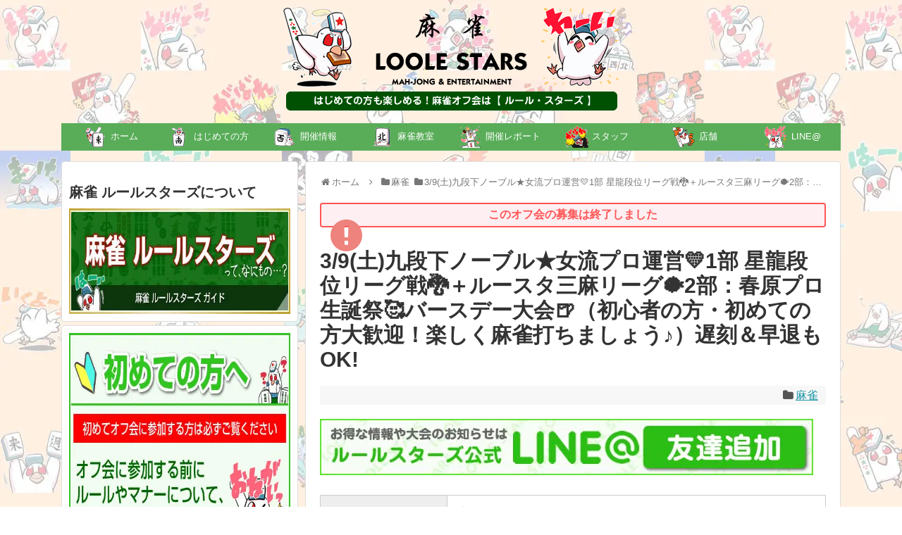

--- FILE ---
content_type: text/html; charset=UTF-8
request_url: https://maajan.jp/event/11253/
body_size: 24844
content:
<!DOCTYPE html> 
<html lang="ja"> 
<head>
<meta charset="UTF-8">
<link rel="preload" href="https://maajan.jp/wp-content/cache/fvm/min/1768540802-css39dc2dacecf9c6ec0fbcdf1c63e8dde85e48e34d27add54f952074a85307e.css" as="style" media="all" /> 
<link rel="preload" href="https://maajan.jp/wp-content/cache/fvm/min/1768540802-cssb6122b13b25f604235003aff4753fc9b223ed027528ff204273de2cb0d451.css" as="style" media="all" /> 
<link rel="preload" href="https://maajan.jp/wp-content/cache/fvm/min/1768540802-cssa26906fb5e7c89c80d5147c90a662a338e84a56ea516d11d17d33905a4aa2.css" as="style" media="all" /> 
<link rel="preload" href="https://maajan.jp/wp-content/cache/fvm/min/1768540802-css8ea23b7379c0139d1c85736bb7e64846b652fa83441ffca769dced91e8fe2.css" as="style" media="all" /> 
<link rel="preload" href="https://maajan.jp/wp-content/cache/fvm/min/1768540802-css1fce432ce41b9cb237bcb59014d7f46b22481dc30c17c207a877d8de40f5a.css" as="style" media="all" /> 
<link rel="preload" href="https://maajan.jp/wp-content/cache/fvm/min/1768540802-csse24482e94954e30c3fc84806de77f04cae9437ef709b86dbb6e001c0db829.css" as="style" media="all" /> 
<link rel="preload" href="https://maajan.jp/wp-content/cache/fvm/min/1768540802-cssac2c73237c79b7f621acfad4739aa681014820a82854f255e27c9e4dc6fb7.css" as="style" media="all" /> 
<link rel="preload" href="https://maajan.jp/wp-content/cache/fvm/min/1768540802-cssde8de2fd717263d2e835b442afe484a0acb034a41b449ef70f1b19eaec421.css" as="style" media="all" /> 
<link rel="preload" href="https://maajan.jp/wp-content/cache/fvm/min/1768540802-css15292bde7cab34d079c13d4717d011a1d14d4f9f322eff2850a9e3c4ddf59.css" as="style" media="all" /> 
<link rel="preload" href="https://maajan.jp/wp-content/cache/fvm/min/1768540802-csscb04ebc9ef2eef959354820528fcf36cbc95264e006fefe3e7e3cc086450c.css" as="style" media="all" /> 
<link rel="preload" href="https://maajan.jp/wp-content/cache/fvm/min/1768540802-cssf8cc38b68e13990cb35e45619ccf1c3ec14d5ddff77968f9f1b067d014393.css" as="style" media="all" /> 
<link rel="preload" href="https://maajan.jp/wp-content/cache/fvm/min/1768540802-css32417bfadf8b698f1c1403a0461721feee380aee855d9d85ad82a5e263c6b.css" as="style" media="all" /> 
<link rel="preload" href="https://maajan.jp/wp-content/cache/fvm/min/1768540802-css2d580b7901d992a58a24ad2ff90e56482a19440fe88a08aa2bf71bdf4dafa.css" as="style" media="all" /> 
<link rel="preload" href="https://maajan.jp/wp-content/cache/fvm/min/1768540802-css1b04b2e4e9da3016becc333b43128b625601e9637f7ea738ca19de1aea820.css" as="style" media="all" /> 
<link rel="preload" href="https://maajan.jp/wp-content/cache/fvm/min/1768540802-css731ee8890a7ba0396c6a103fae1938c69a22c5dab54fb04e6be87c2a9c0b1.css" as="style" media="all" /> 
<link rel="preload" href="https://maajan.jp/wp-content/cache/fvm/min/1768540802-css0972cb059f66850e46bd575daf03ee8ac0cf2dd72d1d36209f247c7969617.css" as="style" media="all" /> 
<link rel="preload" href="https://maajan.jp/wp-content/cache/fvm/min/1768540802-css941702bd29b509212e0facf5d559076785446382837d2ceb5ff8d9e2eb9f0.css" as="style" media="all" /> 
<link rel="preload" href="https://maajan.jp/wp-content/cache/fvm/min/1768540802-cssdbd195150d1be8959f490b5ecb2c76dd9e4c23e0501ade6201989d4b979cb.css" as="style" media="all" /> 
<link rel="preload" href="https://maajan.jp/wp-content/cache/fvm/min/1768540802-css5893d80da90f6b9cc605b13a110e4811127c890e03176cdcf388225b41778.css" as="style" media="all" /> 
<link rel="preload" href="https://maajan.jp/wp-content/cache/fvm/min/1768540802-css8756e961b9914807c3044ec111110da691f1b96cfc40bd1dc76ee7baec8d5.css" as="style" media="all" />
<script data-cfasync="false">if(navigator.userAgent.match(/MSIE|Internet Explorer/i)||navigator.userAgent.match(/Trident\/7\..*?rv:11/i)){var href=document.location.href;if(!href.match(/[?&]iebrowser/)){if(href.indexOf("?")==-1){if(href.indexOf("#")==-1){document.location.href=href+"?iebrowser=1"}else{document.location.href=href.replace("#","?iebrowser=1#")}}else{if(href.indexOf("#")==-1){document.location.href=href+"&iebrowser=1"}else{document.location.href=href.replace("#","&iebrowser=1#")}}}}</script>
<script data-cfasync="false">class FVMLoader{constructor(e){this.triggerEvents=e,this.eventOptions={passive:!0},this.userEventListener=this.triggerListener.bind(this),this.delayedScripts={normal:[],async:[],defer:[]},this.allJQueries=[]}_addUserInteractionListener(e){this.triggerEvents.forEach(t=>window.addEventListener(t,e.userEventListener,e.eventOptions))}_removeUserInteractionListener(e){this.triggerEvents.forEach(t=>window.removeEventListener(t,e.userEventListener,e.eventOptions))}triggerListener(){this._removeUserInteractionListener(this),"loading"===document.readyState?document.addEventListener("DOMContentLoaded",this._loadEverythingNow.bind(this)):this._loadEverythingNow()}async _loadEverythingNow(){this._runAllDelayedCSS(),this._delayEventListeners(),this._delayJQueryReady(this),this._handleDocumentWrite(),this._registerAllDelayedScripts(),await this._loadScriptsFromList(this.delayedScripts.normal),await this._loadScriptsFromList(this.delayedScripts.defer),await this._loadScriptsFromList(this.delayedScripts.async),await this._triggerDOMContentLoaded(),await this._triggerWindowLoad(),window.dispatchEvent(new Event("wpr-allScriptsLoaded"))}_registerAllDelayedScripts(){document.querySelectorAll("script[type=fvmdelay]").forEach(e=>{e.hasAttribute("src")?e.hasAttribute("async")&&!1!==e.async?this.delayedScripts.async.push(e):e.hasAttribute("defer")&&!1!==e.defer||"module"===e.getAttribute("data-type")?this.delayedScripts.defer.push(e):this.delayedScripts.normal.push(e):this.delayedScripts.normal.push(e)})}_runAllDelayedCSS(){document.querySelectorAll("link[rel=fvmdelay]").forEach(e=>{e.setAttribute("rel","stylesheet")})}async _transformScript(e){return await this._requestAnimFrame(),new Promise(t=>{const n=document.createElement("script");let r;[...e.attributes].forEach(e=>{let t=e.nodeName;"type"!==t&&("data-type"===t&&(t="type",r=e.nodeValue),n.setAttribute(t,e.nodeValue))}),e.hasAttribute("src")?(n.addEventListener("load",t),n.addEventListener("error",t)):(n.text=e.text,t()),e.parentNode.replaceChild(n,e)})}async _loadScriptsFromList(e){const t=e.shift();return t?(await this._transformScript(t),this._loadScriptsFromList(e)):Promise.resolve()}_delayEventListeners(){let e={};function t(t,n){!function(t){function n(n){return e[t].eventsToRewrite.indexOf(n)>=0?"wpr-"+n:n}e[t]||(e[t]={originalFunctions:{add:t.addEventListener,remove:t.removeEventListener},eventsToRewrite:[]},t.addEventListener=function(){arguments[0]=n(arguments[0]),e[t].originalFunctions.add.apply(t,arguments)},t.removeEventListener=function(){arguments[0]=n(arguments[0]),e[t].originalFunctions.remove.apply(t,arguments)})}(t),e[t].eventsToRewrite.push(n)}function n(e,t){let n=e[t];Object.defineProperty(e,t,{get:()=>n||function(){},set(r){e["wpr"+t]=n=r}})}t(document,"DOMContentLoaded"),t(window,"DOMContentLoaded"),t(window,"load"),t(window,"pageshow"),t(document,"readystatechange"),n(document,"onreadystatechange"),n(window,"onload"),n(window,"onpageshow")}_delayJQueryReady(e){let t=window.jQuery;Object.defineProperty(window,"jQuery",{get:()=>t,set(n){if(n&&n.fn&&!e.allJQueries.includes(n)){n.fn.ready=n.fn.init.prototype.ready=function(t){e.domReadyFired?t.bind(document)(n):document.addEventListener("DOMContentLoaded2",()=>t.bind(document)(n))};const t=n.fn.on;n.fn.on=n.fn.init.prototype.on=function(){if(this[0]===window){function e(e){return e.split(" ").map(e=>"load"===e||0===e.indexOf("load.")?"wpr-jquery-load":e).join(" ")}"string"==typeof arguments[0]||arguments[0]instanceof String?arguments[0]=e(arguments[0]):"object"==typeof arguments[0]&&Object.keys(arguments[0]).forEach(t=>{delete Object.assign(arguments[0],{[e(t)]:arguments[0][t]})[t]})}return t.apply(this,arguments),this},e.allJQueries.push(n)}t=n}})}async _triggerDOMContentLoaded(){this.domReadyFired=!0,await this._requestAnimFrame(),document.dispatchEvent(new Event("DOMContentLoaded2")),await this._requestAnimFrame(),window.dispatchEvent(new Event("DOMContentLoaded2")),await this._requestAnimFrame(),document.dispatchEvent(new Event("wpr-readystatechange")),await this._requestAnimFrame(),document.wpronreadystatechange&&document.wpronreadystatechange()}async _triggerWindowLoad(){await this._requestAnimFrame(),window.dispatchEvent(new Event("wpr-load")),await this._requestAnimFrame(),window.wpronload&&window.wpronload(),await this._requestAnimFrame(),this.allJQueries.forEach(e=>e(window).trigger("wpr-jquery-load")),window.dispatchEvent(new Event("wpr-pageshow")),await this._requestAnimFrame(),window.wpronpageshow&&window.wpronpageshow()}_handleDocumentWrite(){const e=new Map;document.write=document.writeln=function(t){const n=document.currentScript,r=document.createRange(),i=n.parentElement;let a=e.get(n);void 0===a&&(a=n.nextSibling,e.set(n,a));const s=document.createDocumentFragment();r.setStart(s,0),s.appendChild(r.createContextualFragment(t)),i.insertBefore(s,a)}}async _requestAnimFrame(){return new Promise(e=>requestAnimationFrame(e))}static run(){const e=new FVMLoader(["keydown","mousemove","touchmove","touchstart","touchend","wheel"]);e._addUserInteractionListener(e)}}FVMLoader.run();</script>
<meta name="viewport" content="width=1280, maximum-scale=1, user-scalable=yes">
<link rel="alternate" type="application/rss+xml" title="ルールスターズ RSS Feed" href="https://maajan.jp/feed/" />
<meta name="description" content="土曜日に麻雀オフ会ヾ(･∀･o)ﾉﾀﾞー!!1部は春原プロ運営のリーグ戦💛初めて参加するならココで決まり2部はすのちゃんバースデー麻雀大会だよ🍻休日開催で楽しく麻雀オフ会しよ～麻雀オフ会といえばこのスタイル初心者の方、初めての方🐉(..." />
<meta name="keywords" content="麻雀" />
<meta property="og:type" content="article">
<meta property="og:description" content="土曜日に麻雀オフ会ヾ(･∀･o)ﾉﾀﾞー!!1部は春原プロ運営のリーグ戦💛初めて参加するならココで決まり2部はすのちゃんバースデー麻雀大会だよ🍻休日開催で楽しく麻雀オフ会しよ～麻雀オフ会といえばこのスタイル初心者の方、初めての方🐉(...">
<meta property="og:title" content="3/9(土)九段下ノーブル★女流プロ運営💛1部 星龍段位リーグ戦🐉＋ルースタ三麻リーグ🐡2部：春原プロ生誕祭🥰バースデー大会🍺（初心者の方・初めての方大歓迎！楽しく麻雀打ちましょう♪）遅刻＆早退もOK!">
<meta property="og:url" content="https://maajan.jp/event/11253/">
<meta property="og:image" content="https://maajan.jp/wp-content/uploads/2023/10/f59513cd9b531017357ecb22d96c842e.jpg">
<meta property="og:site_name" content="ルールスターズ">
<meta property="og:locale" content="ja_JP">
<meta name="twitter:card" content="summary">
<meta name="twitter:description" content="土曜日に麻雀オフ会ヾ(･∀･o)ﾉﾀﾞー!!1部は春原プロ運営のリーグ戦💛初めて参加するならココで決まり2部はすのちゃんバースデー麻雀大会だよ🍻休日開催で楽しく麻雀オフ会しよ～麻雀オフ会といえばこのスタイル初心者の方、初めての方🐉(...">
<meta name="twitter:title" content="3/9(土)九段下ノーブル★女流プロ運営💛1部 星龍段位リーグ戦🐉＋ルースタ三麻リーグ🐡2部：春原プロ生誕祭🥰バースデー大会🍺（初心者の方・初めての方大歓迎！楽しく麻雀打ちましょう♪）遅刻＆早退もOK!">
<meta name="twitter:url" content="https://maajan.jp/event/11253/">
<meta name="twitter:image" content="https://maajan.jp/wp-content/uploads/2023/10/f59513cd9b531017357ecb22d96c842e.jpg">
<meta name="twitter:domain" content="maajan.jp">
<meta name='robots' content='index, follow, max-image-preview:large, max-snippet:-1, max-video-preview:-1' /><title>3/9(土)九段下ノーブル★女流プロ運営💛1部 星龍段位リーグ戦🐉＋ルースタ三麻リーグ🐡2部：春原プロ生誕祭🥰バースデー大会🍺（初心者の方・初めての方大歓迎！楽しく麻雀打ちましょう♪）遅刻＆早退もOK! | 麻雀オフ会のルールスターズ</title>
<link rel="canonical" href="https://maajan.jp/event/11253/" />
<meta property="og:locale" content="ja_JP" />
<meta property="og:type" content="article" />
<meta property="og:title" content="3/9(土)九段下ノーブル★女流プロ運営💛1部 星龍段位リーグ戦🐉＋ルースタ三麻リーグ🐡2部：春原プロ生誕祭🥰バースデー大会🍺（初心者の方・初めての方大歓迎！楽しく麻雀打ちましょう♪）遅刻＆早退もOK! | 麻雀オフ会のルールスターズ" />
<meta property="og:description" content="&ensp; 土曜日に麻雀オフ会ヾ(･∀･o)ﾉﾀﾞー!! 1部は春原プロ運営のリーグ戦💛 初めて参加するならココで決まり 2部はすのちゃんバースデー麻雀大会だよ🍻 休日開催で楽しく麻雀オフ会しよ～ 麻雀オフ会といえばこ..." />
<meta property="og:url" content="https://maajan.jp/event/11253/" />
<meta property="og:site_name" content="ルールスターズ" />
<meta property="article:modified_time" content="2024-01-25T05:26:21+00:00" />
<meta property="og:image" content="https://maajan.jp/wp-content/uploads/2023/10/f59513cd9b531017357ecb22d96c842e.jpg" />
<meta property="og:image:width" content="1109" />
<meta property="og:image:height" content="1479" />
<meta property="og:image:type" content="image/jpeg" />
<meta name="twitter:card" content="summary_large_image" />
<meta name="twitter:site" content="@LOOLESTARS" />
<meta name="twitter:label1" content="推定読み取り時間" />
<meta name="twitter:data1" content="13分" />
<script type="application/ld+json" class="yoast-schema-graph">{"@context":"https://schema.org","@graph":[{"@type":"WebPage","@id":"https://maajan.jp/event/11253/","url":"https://maajan.jp/event/11253/","name":"3/9(土)九段下ノーブル★女流プロ運営💛1部　星龍段位リーグ戦🐉＋ルースタ三麻リーグ🐡2部：春原プロ生誕祭🥰バースデー大会🍺（初心者の方・初めての方大歓迎！楽しく麻雀打ちましょう♪）遅刻＆早退もOK! | 麻雀オフ会のルールスターズ","isPartOf":{"@id":"https://maajan.jp/#website"},"primaryImageOfPage":{"@id":"https://maajan.jp/event/11253/#primaryimage"},"image":{"@id":"https://maajan.jp/event/11253/#primaryimage"},"thumbnailUrl":"https://maajan.jp/wp-content/uploads/2023/10/f59513cd9b531017357ecb22d96c842e.jpg","datePublished":"2023-08-02T08:43:38+00:00","dateModified":"2024-01-25T05:26:21+00:00","breadcrumb":{"@id":"https://maajan.jp/event/11253/#breadcrumb"},"inLanguage":"ja","potentialAction":[{"@type":"ReadAction","target":["https://maajan.jp/event/11253/"]}]},{"@type":"ImageObject","inLanguage":"ja","@id":"https://maajan.jp/event/11253/#primaryimage","url":"https://maajan.jp/wp-content/uploads/2023/10/f59513cd9b531017357ecb22d96c842e.jpg","contentUrl":"https://maajan.jp/wp-content/uploads/2023/10/f59513cd9b531017357ecb22d96c842e.jpg","width":1109,"height":1479},{"@type":"BreadcrumbList","@id":"https://maajan.jp/event/11253/#breadcrumb","itemListElement":[{"@type":"ListItem","position":1,"name":"ホーム","item":"https://maajan.jp/"},{"@type":"ListItem","position":2,"name":"オフ会","item":"https://maajan.jp/event/"},{"@type":"ListItem","position":3,"name":"3/9(土)九段下ノーブル★女流プロ運営💛1部　星龍段位リーグ戦🐉＋ルースタ三麻リーグ🐡2部：春原プロ生誕祭🥰バースデー大会🍺（初心者の方・初めての方大歓迎！楽しく麻雀打ちましょう♪）遅刻＆早退もOK!"}]},{"@type":"WebSite","@id":"https://maajan.jp/#website","url":"https://maajan.jp/","name":"ルールスターズ","description":"","potentialAction":[{"@type":"SearchAction","target":{"@type":"EntryPoint","urlTemplate":"https://maajan.jp/?s={search_term_string}"},"query-input":{"@type":"PropertyValueSpecification","valueRequired":true,"valueName":"search_term_string"}}],"inLanguage":"ja"}]}</script>
<link rel="alternate" type="application/rss+xml" title="ルールスターズ &raquo; フィード" href="https://maajan.jp/feed/" />
<link rel="alternate" type="application/rss+xml" title="ルールスターズ &raquo; コメントフィード" href="https://maajan.jp/comments/feed/" />
<link rel="preload" fetchpriority="low" id="fvmfonts-css" href="https://maajan.jp/wp-content/cache/fvm/min/1768540802-cssc6fc7cc8c218c4cffc24cbb1df32f4387db75391f79d111d028fc637b3f43.css" as="style" media="all" onload="this.rel='stylesheet';this.onload=null"> 
<script>
window.onload = function() {
var namefield = document.getElementById("formname");
var emailfield = document.getElementById("formemail");
var namecookie = getCookie("form-name");
var emailcookie = getCookie("form-email");
if (namecookie != "" && namefield != null) {
namefield.value = namecookie;
}
if (emailcookie != "" && emailfield != null) {
emailfield.value = emailcookie;
}
} //end load function
function setCookiesent() {
var namefield = document.getElementById("formname");
var emailfield = document.getElementById("formemail");
if (namefield != null)
setCookie("form-name", namefield.value, 30);
if (emailfield != null)
setCookie("form-email", emailfield.value, 30);
} //end setCookiesAndRedirect
function setCookie(cname, cvalue, exdays) {
var d = new Date();
d.setTime(d.getTime() + (exdays * 24 * 60 * 60 * 1000));
var expires = "expires=" + d.toUTCString();
document.cookie = cname + "=" + cvalue + ";" + expires + ";path=/";
} //end setCookies
function getCookie(cname) {
var name = cname + "=";
var ca = document.cookie.split(';');
for (var i = 0; i < ca.length; i++) {
var c = ca[i];
while (c.charAt(0) == ' ') c = c.substring(1);
if (c.indexOf(name) == 0) return c.substring(name.length, c.length);
}
return "";
} </script>
<link rel="stylesheet" href="https://maajan.jp/wp-content/cache/fvm/min/1768540802-css39dc2dacecf9c6ec0fbcdf1c63e8dde85e48e34d27add54f952074a85307e.css" media="all"> 
<link rel="stylesheet" href="https://maajan.jp/wp-content/cache/fvm/min/1768540802-cssb6122b13b25f604235003aff4753fc9b223ed027528ff204273de2cb0d451.css" media="all"> <div id="fb-root"></div> 
<script>(function(d, s, id) {
var js, fjs = d.getElementsByTagName(s)[0];
if (d.getElementById(id)) return;
js = d.createElement(s); js.id = id;
js.src = "//connect.facebook.net/ja_JP/sdk.js#xfbml=1&version=v2.5";
fjs.parentNode.insertBefore(js, fjs);
}(document, 'script', 'facebook-jssdk'));</script>
<link rel="shortcut icon" type="image/vnd.microsoft.icon" href="/favicon.ico"> 
<link rel="manifest" href="https://maajan.jp/manifest.webmanifest"> 
<script>
var ajaxurl = 'https://maajan.jp/wp-admin/admin-ajax.php';
</script>
<script id="wpp-js" src="https://maajan.jp/wp-content/plugins/wordpress-popular-posts/assets/js/wpp.min.js?ver=7.3.6" data-sampling="0" data-sampling-rate="100" data-api-url="https://maajan.jp/wp-json/wordpress-popular-posts" data-post-id="11253" data-token="374d8be8bc" data-lang="0" data-debug="0"></script>
<style id='wp-img-auto-sizes-contain-inline-css' type='text/css' media="all">img:is([sizes=auto i],[sizes^="auto," i]){contain-intrinsic-size:3000px 1500px}</style> 
<link rel='stylesheet' id='simplicity-style-css' href='https://maajan.jp/wp-content/cache/fvm/min/1768540802-cssa26906fb5e7c89c80d5147c90a662a338e84a56ea516d11d17d33905a4aa2.css' type='text/css' media='all' /> 
<link rel='stylesheet' id='responsive-style-css' href='https://maajan.jp/wp-content/cache/fvm/min/1768540802-css8ea23b7379c0139d1c85736bb7e64846b652fa83441ffca769dced91e8fe2.css' type='text/css' media='all' /> 
<link rel='stylesheet' id='font-awesome-style-css' href='https://maajan.jp/wp-content/cache/fvm/min/1768540802-css1fce432ce41b9cb237bcb59014d7f46b22481dc30c17c207a877d8de40f5a.css' type='text/css' media='all' /> 
<link rel='stylesheet' id='icomoon-style-css' href='https://maajan.jp/wp-content/cache/fvm/min/1768540802-csse24482e94954e30c3fc84806de77f04cae9437ef709b86dbb6e001c0db829.css' type='text/css' media='all' /> 
<link rel='stylesheet' id='slicknav-style-css' href='https://maajan.jp/wp-content/cache/fvm/min/1768540802-cssac2c73237c79b7f621acfad4739aa681014820a82854f255e27c9e4dc6fb7.css' type='text/css' media='all' /> 
<link rel='stylesheet' id='extension-style-css' href='https://maajan.jp/wp-content/cache/fvm/min/1768540802-cssde8de2fd717263d2e835b442afe484a0acb034a41b449ef70f1b19eaec421.css' type='text/css' media='all' /> 
<style id='extension-style-inline-css' type='text/css' media="all">#navi ul,#navi ul.sub-menu,#navi ul.children{background-color:#59ad58;border-color:#59ad58}#navi ul li a{color:#fff}#navi ul li a:hover{background-color:#81d742}#main{float:right}#sidebar{float:left}#sharebar{margin-left:700px}#footer{background-color:#005101}#h-top{min-height:150px}#sidebar{width:336px}#header-in,#navi-in,#body-in,#footer-in{width:1106px}#header .alignleft{text-align:center;max-width:none}#h-top #site-title a{margin-right:0}#site-description{margin-right:0}#header .alignright{display:none}@media screen and (max-width:639px){.article br{display:block}}</style> 
<link rel='stylesheet' id='child-style-css' href='https://maajan.jp/wp-content/cache/fvm/min/1768540802-css15292bde7cab34d079c13d4717d011a1d14d4f9f322eff2850a9e3c4ddf59.css' type='text/css' media='all' /> 
<link rel='stylesheet' id='sns-twitter-type-style-css' href='https://maajan.jp/wp-content/cache/fvm/min/1768540802-csscb04ebc9ef2eef959354820528fcf36cbc95264e006fefe3e7e3cc086450c.css' type='text/css' media='all' /> 
<link rel='stylesheet' id='wp-block-library-css' href='https://maajan.jp/wp-content/cache/fvm/min/1768540802-cssf8cc38b68e13990cb35e45619ccf1c3ec14d5ddff77968f9f1b067d014393.css' type='text/css' media='all' /> 
<style id='global-styles-inline-css' type='text/css' media="all">:root{--wp--preset--aspect-ratio--square:1;--wp--preset--aspect-ratio--4-3:4/3;--wp--preset--aspect-ratio--3-4:3/4;--wp--preset--aspect-ratio--3-2:3/2;--wp--preset--aspect-ratio--2-3:2/3;--wp--preset--aspect-ratio--16-9:16/9;--wp--preset--aspect-ratio--9-16:9/16;--wp--preset--color--black:#000000;--wp--preset--color--cyan-bluish-gray:#abb8c3;--wp--preset--color--white:#ffffff;--wp--preset--color--pale-pink:#f78da7;--wp--preset--color--vivid-red:#cf2e2e;--wp--preset--color--luminous-vivid-orange:#ff6900;--wp--preset--color--luminous-vivid-amber:#fcb900;--wp--preset--color--light-green-cyan:#7bdcb5;--wp--preset--color--vivid-green-cyan:#00d084;--wp--preset--color--pale-cyan-blue:#8ed1fc;--wp--preset--color--vivid-cyan-blue:#0693e3;--wp--preset--color--vivid-purple:#9b51e0;--wp--preset--gradient--vivid-cyan-blue-to-vivid-purple:linear-gradient(135deg,rgb(6,147,227) 0%,rgb(155,81,224) 100%);--wp--preset--gradient--light-green-cyan-to-vivid-green-cyan:linear-gradient(135deg,rgb(122,220,180) 0%,rgb(0,208,130) 100%);--wp--preset--gradient--luminous-vivid-amber-to-luminous-vivid-orange:linear-gradient(135deg,rgb(252,185,0) 0%,rgb(255,105,0) 100%);--wp--preset--gradient--luminous-vivid-orange-to-vivid-red:linear-gradient(135deg,rgb(255,105,0) 0%,rgb(207,46,46) 100%);--wp--preset--gradient--very-light-gray-to-cyan-bluish-gray:linear-gradient(135deg,rgb(238,238,238) 0%,rgb(169,184,195) 100%);--wp--preset--gradient--cool-to-warm-spectrum:linear-gradient(135deg,rgb(74,234,220) 0%,rgb(151,120,209) 20%,rgb(207,42,186) 40%,rgb(238,44,130) 60%,rgb(251,105,98) 80%,rgb(254,248,76) 100%);--wp--preset--gradient--blush-light-purple:linear-gradient(135deg,rgb(255,206,236) 0%,rgb(152,150,240) 100%);--wp--preset--gradient--blush-bordeaux:linear-gradient(135deg,rgb(254,205,165) 0%,rgb(254,45,45) 50%,rgb(107,0,62) 100%);--wp--preset--gradient--luminous-dusk:linear-gradient(135deg,rgb(255,203,112) 0%,rgb(199,81,192) 50%,rgb(65,88,208) 100%);--wp--preset--gradient--pale-ocean:linear-gradient(135deg,rgb(255,245,203) 0%,rgb(182,227,212) 50%,rgb(51,167,181) 100%);--wp--preset--gradient--electric-grass:linear-gradient(135deg,rgb(202,248,128) 0%,rgb(113,206,126) 100%);--wp--preset--gradient--midnight:linear-gradient(135deg,rgb(2,3,129) 0%,rgb(40,116,252) 100%);--wp--preset--font-size--small:13px;--wp--preset--font-size--medium:20px;--wp--preset--font-size--large:36px;--wp--preset--font-size--x-large:42px;--wp--preset--spacing--20:0.44rem;--wp--preset--spacing--30:0.67rem;--wp--preset--spacing--40:1rem;--wp--preset--spacing--50:1.5rem;--wp--preset--spacing--60:2.25rem;--wp--preset--spacing--70:3.38rem;--wp--preset--spacing--80:5.06rem;--wp--preset--shadow--natural:6px 6px 9px rgba(0, 0, 0, 0.2);--wp--preset--shadow--deep:12px 12px 50px rgba(0, 0, 0, 0.4);--wp--preset--shadow--sharp:6px 6px 0px rgba(0, 0, 0, 0.2);--wp--preset--shadow--outlined:6px 6px 0px -3px rgb(255, 255, 255), 6px 6px rgb(0, 0, 0);--wp--preset--shadow--crisp:6px 6px 0px rgb(0, 0, 0)}:where(.is-layout-flex){gap:.5em}:where(.is-layout-grid){gap:.5em}body .is-layout-flex{display:flex}.is-layout-flex{flex-wrap:wrap;align-items:center}.is-layout-flex>:is(*,div){margin:0}body .is-layout-grid{display:grid}.is-layout-grid>:is(*,div){margin:0}:where(.wp-block-columns.is-layout-flex){gap:2em}:where(.wp-block-columns.is-layout-grid){gap:2em}:where(.wp-block-post-template.is-layout-flex){gap:1.25em}:where(.wp-block-post-template.is-layout-grid){gap:1.25em}.has-black-color{color:var(--wp--preset--color--black)!important}.has-cyan-bluish-gray-color{color:var(--wp--preset--color--cyan-bluish-gray)!important}.has-white-color{color:var(--wp--preset--color--white)!important}.has-pale-pink-color{color:var(--wp--preset--color--pale-pink)!important}.has-vivid-red-color{color:var(--wp--preset--color--vivid-red)!important}.has-luminous-vivid-orange-color{color:var(--wp--preset--color--luminous-vivid-orange)!important}.has-luminous-vivid-amber-color{color:var(--wp--preset--color--luminous-vivid-amber)!important}.has-light-green-cyan-color{color:var(--wp--preset--color--light-green-cyan)!important}.has-vivid-green-cyan-color{color:var(--wp--preset--color--vivid-green-cyan)!important}.has-pale-cyan-blue-color{color:var(--wp--preset--color--pale-cyan-blue)!important}.has-vivid-cyan-blue-color{color:var(--wp--preset--color--vivid-cyan-blue)!important}.has-vivid-purple-color{color:var(--wp--preset--color--vivid-purple)!important}.has-black-background-color{background-color:var(--wp--preset--color--black)!important}.has-cyan-bluish-gray-background-color{background-color:var(--wp--preset--color--cyan-bluish-gray)!important}.has-white-background-color{background-color:var(--wp--preset--color--white)!important}.has-pale-pink-background-color{background-color:var(--wp--preset--color--pale-pink)!important}.has-vivid-red-background-color{background-color:var(--wp--preset--color--vivid-red)!important}.has-luminous-vivid-orange-background-color{background-color:var(--wp--preset--color--luminous-vivid-orange)!important}.has-luminous-vivid-amber-background-color{background-color:var(--wp--preset--color--luminous-vivid-amber)!important}.has-light-green-cyan-background-color{background-color:var(--wp--preset--color--light-green-cyan)!important}.has-vivid-green-cyan-background-color{background-color:var(--wp--preset--color--vivid-green-cyan)!important}.has-pale-cyan-blue-background-color{background-color:var(--wp--preset--color--pale-cyan-blue)!important}.has-vivid-cyan-blue-background-color{background-color:var(--wp--preset--color--vivid-cyan-blue)!important}.has-vivid-purple-background-color{background-color:var(--wp--preset--color--vivid-purple)!important}.has-black-border-color{border-color:var(--wp--preset--color--black)!important}.has-cyan-bluish-gray-border-color{border-color:var(--wp--preset--color--cyan-bluish-gray)!important}.has-white-border-color{border-color:var(--wp--preset--color--white)!important}.has-pale-pink-border-color{border-color:var(--wp--preset--color--pale-pink)!important}.has-vivid-red-border-color{border-color:var(--wp--preset--color--vivid-red)!important}.has-luminous-vivid-orange-border-color{border-color:var(--wp--preset--color--luminous-vivid-orange)!important}.has-luminous-vivid-amber-border-color{border-color:var(--wp--preset--color--luminous-vivid-amber)!important}.has-light-green-cyan-border-color{border-color:var(--wp--preset--color--light-green-cyan)!important}.has-vivid-green-cyan-border-color{border-color:var(--wp--preset--color--vivid-green-cyan)!important}.has-pale-cyan-blue-border-color{border-color:var(--wp--preset--color--pale-cyan-blue)!important}.has-vivid-cyan-blue-border-color{border-color:var(--wp--preset--color--vivid-cyan-blue)!important}.has-vivid-purple-border-color{border-color:var(--wp--preset--color--vivid-purple)!important}.has-vivid-cyan-blue-to-vivid-purple-gradient-background{background:var(--wp--preset--gradient--vivid-cyan-blue-to-vivid-purple)!important}.has-light-green-cyan-to-vivid-green-cyan-gradient-background{background:var(--wp--preset--gradient--light-green-cyan-to-vivid-green-cyan)!important}.has-luminous-vivid-amber-to-luminous-vivid-orange-gradient-background{background:var(--wp--preset--gradient--luminous-vivid-amber-to-luminous-vivid-orange)!important}.has-luminous-vivid-orange-to-vivid-red-gradient-background{background:var(--wp--preset--gradient--luminous-vivid-orange-to-vivid-red)!important}.has-very-light-gray-to-cyan-bluish-gray-gradient-background{background:var(--wp--preset--gradient--very-light-gray-to-cyan-bluish-gray)!important}.has-cool-to-warm-spectrum-gradient-background{background:var(--wp--preset--gradient--cool-to-warm-spectrum)!important}.has-blush-light-purple-gradient-background{background:var(--wp--preset--gradient--blush-light-purple)!important}.has-blush-bordeaux-gradient-background{background:var(--wp--preset--gradient--blush-bordeaux)!important}.has-luminous-dusk-gradient-background{background:var(--wp--preset--gradient--luminous-dusk)!important}.has-pale-ocean-gradient-background{background:var(--wp--preset--gradient--pale-ocean)!important}.has-electric-grass-gradient-background{background:var(--wp--preset--gradient--electric-grass)!important}.has-midnight-gradient-background{background:var(--wp--preset--gradient--midnight)!important}.has-small-font-size{font-size:var(--wp--preset--font-size--small)!important}.has-medium-font-size{font-size:var(--wp--preset--font-size--medium)!important}.has-large-font-size{font-size:var(--wp--preset--font-size--large)!important}.has-x-large-font-size{font-size:var(--wp--preset--font-size--x-large)!important}</style> 
<style id='classic-theme-styles-inline-css' type='text/css' media="all">/*! This file is auto-generated */ .wp-block-button__link{color:#fff;background-color:#32373c;border-radius:9999px;box-shadow:none;text-decoration:none;padding:calc(.667em + 2px) calc(1.333em + 2px);font-size:1.125em}.wp-block-file__button{background:#32373c;color:#fff;text-decoration:none}</style> 
<link rel='stylesheet' id='menu-image-css' href='https://maajan.jp/wp-content/cache/fvm/min/1768540802-css32417bfadf8b698f1c1403a0461721feee380aee855d9d85ad82a5e263c6b.css' type='text/css' media='all' /> 
<link rel='stylesheet' id='dashicons-css' href='https://maajan.jp/wp-content/cache/fvm/min/1768540802-css2d580b7901d992a58a24ad2ff90e56482a19440fe88a08aa2bf71bdf4dafa.css' type='text/css' media='all' /> 
<link rel='stylesheet' id='contact-form-7-css' href='https://maajan.jp/wp-content/cache/fvm/min/1768540802-css1b04b2e4e9da3016becc333b43128b625601e9637f7ea738ca19de1aea820.css' type='text/css' media='all' /> 
<link rel='stylesheet' id='elusive-style-css' href='https://maajan.jp/wp-content/cache/fvm/min/1768540802-css731ee8890a7ba0396c6a103fae1938c69a22c5dab54fb04e6be87c2a9c0b1.css' type='text/css' media='all' /> 
<link rel='stylesheet' id='widget-icon-front-style-css' href='https://maajan.jp/wp-content/cache/fvm/min/1768540802-css0972cb059f66850e46bd575daf03ee8ac0cf2dd72d1d36209f247c7969617.css' type='text/css' media='all' /> 
<link rel='stylesheet' id='wp-mcm-styles-css' href='https://maajan.jp/wp-content/cache/fvm/min/1768540802-css941702bd29b509212e0facf5d559076785446382837d2ceb5ff8d9e2eb9f0.css' type='text/css' media='all' /> 
<link rel='stylesheet' id='wordpress-popular-posts-css-css' href='https://maajan.jp/wp-content/cache/fvm/min/1768540802-cssdbd195150d1be8959f490b5ecb2c76dd9e4c23e0501ade6201989d4b979cb.css' type='text/css' media='all' /> 
<link rel='stylesheet' id='youtube-channel-gallery-css' href='https://maajan.jp/wp-content/cache/fvm/min/1768540802-css5893d80da90f6b9cc605b13a110e4811127c890e03176cdcf388225b41778.css' type='text/css' media='all' /> 
<link rel='stylesheet' id='jquery.magnific-popup-css' href='https://maajan.jp/wp-content/cache/fvm/min/1768540802-css8756e961b9914807c3044ec111110da691f1b96cfc40bd1dc76ee7baec8d5.css' type='text/css' media='all' /> 
<script src="https://maajan.jp/wp-includes/js/jquery/jquery.min.js" id="jquery-core-js"></script>
<script src="https://maajan.jp/wp-includes/js/jquery/jquery-migrate.min.js" id="jquery-migrate-js"></script>
<style type="text/css" media="all">.shortcode-star-rating{padding:0 .5em}.dashicons{font-size:20px;width:auto;height:auto;line-height:normal;text-decoration:inherit;vertical-align:middle}.shortcode-star-rating [class^="dashicons dashicons-star-"]:before{color:#FCAE00}.ssr-int{margin-left:.2em;font-size:13px;vertical-align:middle;color:#333}</style> 
<style id="wpp-loading-animation-styles" media="all">@-webkit-keyframes bgslide{from{background-position-x:0}to{background-position-x:-200%}}@keyframes bgslide{from{background-position-x:0}to{background-position-x:-200%}}.wpp-widget-block-placeholder,.wpp-shortcode-placeholder{margin:0 auto;width:60px;height:3px;background:#dd3737;background:linear-gradient(90deg,#dd3737 0%,#571313 10%,#dd3737 100%);background-size:200% auto;border-radius:3px;-webkit-animation:bgslide 1s infinite linear;animation:bgslide 1s infinite linear}</style> 
<link rel="shortcut icon" type="image/x-icon" href="https://maajan.jp/wp-content/uploads/2016/02/loolestars_avatar_1454519342.jpg" /> 
<style media="all">.simplemap img{max-width:none!important;padding:0!important;margin:0!important}.staticmap,.staticmap img{max-width:100%!important;height:auto!important}.simplemap .simplemap-content{display:none}</style> 
<script>var google_map_api_key = "AIzaSyD-hlV_FmQ6tN6d9UQqklrZyEJRgWflI-4";</script>
<noscript><style>.lazyload[data-src]{display:none !important;}</style></noscript>
<style media="all">.lazyload{background-image:none!important}.lazyload:before{background-image:none!important}</style>
<style type="text/css" id="custom-background-css" media="all">body.custom-background{background-image:url(https://maajan.jp/wp-content/uploads/2015/11/bg.jpg);background-position:left top;background-size:auto;background-repeat:repeat;background-attachment:scroll}</style> 
<style type="text/css" media="all">.saboxplugin-wrap{-webkit-box-sizing:border-box;-moz-box-sizing:border-box;-ms-box-sizing:border-box;box-sizing:border-box;border:1px solid #eee;width:100%;clear:both;display:block;overflow:hidden;word-wrap:break-word;position:relative}.saboxplugin-wrap .saboxplugin-gravatar{float:left;padding:0 20px 20px 20px}.saboxplugin-wrap .saboxplugin-gravatar img{max-width:100px;height:auto;border-radius:0}.saboxplugin-wrap .saboxplugin-authorname{font-size:18px;line-height:1;margin:20px 0 0 20px;display:block}.saboxplugin-wrap .saboxplugin-authorname a{text-decoration:none}.saboxplugin-wrap .saboxplugin-authorname a:focus{outline:0}.saboxplugin-wrap .saboxplugin-desc{display:block;margin:5px 20px}.saboxplugin-wrap .saboxplugin-desc a{text-decoration:underline}.saboxplugin-wrap .saboxplugin-desc p{margin:5px 0 12px}.saboxplugin-wrap .saboxplugin-web{margin:0 20px 15px;text-align:left}.saboxplugin-wrap .sab-web-position{text-align:right}.saboxplugin-wrap .saboxplugin-web a{color:#ccc;text-decoration:none}.saboxplugin-wrap .saboxplugin-socials{position:relative;display:block;background:#fcfcfc;padding:5px;border-top:1px solid #eee}.saboxplugin-wrap .saboxplugin-socials a svg{width:20px;height:20px}.saboxplugin-wrap .saboxplugin-socials a svg .st2{fill:#fff;transform-origin:center center}.saboxplugin-wrap .saboxplugin-socials a svg .st1{fill:rgba(0,0,0,.3)}.saboxplugin-wrap .saboxplugin-socials a:hover{opacity:.8;-webkit-transition:opacity .4s;-moz-transition:opacity .4s;-o-transition:opacity .4s;transition:opacity .4s;box-shadow:none!important;-webkit-box-shadow:none!important}.saboxplugin-wrap .saboxplugin-socials .saboxplugin-icon-color{box-shadow:none;padding:0;border:0;-webkit-transition:opacity .4s;-moz-transition:opacity .4s;-o-transition:opacity .4s;transition:opacity .4s;display:inline-block;color:#fff;font-size:0;text-decoration:inherit;margin:5px;-webkit-border-radius:0;-moz-border-radius:0;-ms-border-radius:0;-o-border-radius:0;border-radius:0;overflow:hidden}.saboxplugin-wrap .saboxplugin-socials .saboxplugin-icon-grey{text-decoration:inherit;box-shadow:none;position:relative;display:-moz-inline-stack;display:inline-block;vertical-align:middle;zoom:1;margin:10px 5px;color:#444;fill:#444}.clearfix:after,.clearfix:before{content:' ';display:table;line-height:0;clear:both}.ie7 .clearfix{zoom:1}.saboxplugin-socials.sabox-colored .saboxplugin-icon-color .sab-twitch{border-color:#38245c}.saboxplugin-socials.sabox-colored .saboxplugin-icon-color .sab-behance{border-color:#003eb0}.saboxplugin-socials.sabox-colored .saboxplugin-icon-color .sab-deviantart{border-color:#036824}.saboxplugin-socials.sabox-colored .saboxplugin-icon-color .sab-digg{border-color:#00327c}.saboxplugin-socials.sabox-colored .saboxplugin-icon-color .sab-dribbble{border-color:#ba1655}.saboxplugin-socials.sabox-colored .saboxplugin-icon-color .sab-facebook{border-color:#1e2e4f}.saboxplugin-socials.sabox-colored .saboxplugin-icon-color .sab-flickr{border-color:#003576}.saboxplugin-socials.sabox-colored .saboxplugin-icon-color .sab-github{border-color:#264874}.saboxplugin-socials.sabox-colored .saboxplugin-icon-color .sab-google{border-color:#0b51c5}.saboxplugin-socials.sabox-colored .saboxplugin-icon-color .sab-html5{border-color:#902e13}.saboxplugin-socials.sabox-colored .saboxplugin-icon-color .sab-instagram{border-color:#1630aa}.saboxplugin-socials.sabox-colored .saboxplugin-icon-color .sab-linkedin{border-color:#00344f}.saboxplugin-socials.sabox-colored .saboxplugin-icon-color .sab-pinterest{border-color:#5b040e}.saboxplugin-socials.sabox-colored .saboxplugin-icon-color .sab-reddit{border-color:#992900}.saboxplugin-socials.sabox-colored .saboxplugin-icon-color .sab-rss{border-color:#a43b0a}.saboxplugin-socials.sabox-colored .saboxplugin-icon-color .sab-sharethis{border-color:#5d8420}.saboxplugin-socials.sabox-colored .saboxplugin-icon-color .sab-soundcloud{border-color:#995200}.saboxplugin-socials.sabox-colored .saboxplugin-icon-color .sab-spotify{border-color:#0f612c}.saboxplugin-socials.sabox-colored .saboxplugin-icon-color .sab-stackoverflow{border-color:#a95009}.saboxplugin-socials.sabox-colored .saboxplugin-icon-color .sab-steam{border-color:#006388}.saboxplugin-socials.sabox-colored .saboxplugin-icon-color .sab-user_email{border-color:#b84e05}.saboxplugin-socials.sabox-colored .saboxplugin-icon-color .sab-tumblr{border-color:#10151b}.saboxplugin-socials.sabox-colored .saboxplugin-icon-color .sab-twitter{border-color:#0967a0}.saboxplugin-socials.sabox-colored .saboxplugin-icon-color .sab-vimeo{border-color:#0d7091}.saboxplugin-socials.sabox-colored .saboxplugin-icon-color .sab-windows{border-color:#003f71}.saboxplugin-socials.sabox-colored .saboxplugin-icon-color .sab-whatsapp{border-color:#003f71}.saboxplugin-socials.sabox-colored .saboxplugin-icon-color .sab-wordpress{border-color:#0f3647}.saboxplugin-socials.sabox-colored .saboxplugin-icon-color .sab-yahoo{border-color:#14002d}.saboxplugin-socials.sabox-colored .saboxplugin-icon-color .sab-youtube{border-color:#900}.saboxplugin-socials.sabox-colored .saboxplugin-icon-color .sab-xing{border-color:#000202}.saboxplugin-socials.sabox-colored .saboxplugin-icon-color .sab-mixcloud{border-color:#2475a0}.saboxplugin-socials.sabox-colored .saboxplugin-icon-color .sab-vk{border-color:#243549}.saboxplugin-socials.sabox-colored .saboxplugin-icon-color .sab-medium{border-color:#00452c}.saboxplugin-socials.sabox-colored .saboxplugin-icon-color .sab-quora{border-color:#420e00}.saboxplugin-socials.sabox-colored .saboxplugin-icon-color .sab-meetup{border-color:#9b181c}.saboxplugin-socials.sabox-colored .saboxplugin-icon-color .sab-goodreads{border-color:#000}.saboxplugin-socials.sabox-colored .saboxplugin-icon-color .sab-snapchat{border-color:#999700}.saboxplugin-socials.sabox-colored .saboxplugin-icon-color .sab-500px{border-color:#00557f}.saboxplugin-socials.sabox-colored .saboxplugin-icon-color .sab-mastodont{border-color:#185886}.sabox-plus-item{margin-bottom:20px}@media screen and (max-width:480px){.saboxplugin-wrap{text-align:center}.saboxplugin-wrap .saboxplugin-gravatar{float:none;padding:20px 0;text-align:center;margin:0 auto;display:block}.saboxplugin-wrap .saboxplugin-gravatar img{float:none;display:inline-block;display:-moz-inline-stack;vertical-align:middle;zoom:1}.saboxplugin-wrap .saboxplugin-desc{margin:0 10px 20px;text-align:center}.saboxplugin-wrap .saboxplugin-authorname{text-align:center;margin:10px 0 20px}}body .saboxplugin-authorname a,body .saboxplugin-authorname a:hover{box-shadow:none;-webkit-box-shadow:none}a.sab-profile-edit{font-size:16px!important;line-height:1!important}.sab-edit-settings a,a.sab-profile-edit{color:#0073aa!important;box-shadow:none!important;-webkit-box-shadow:none!important}.sab-edit-settings{margin-right:15px;position:absolute;right:0;z-index:2;bottom:10px;line-height:20px}.sab-edit-settings i{margin-left:5px}.saboxplugin-socials{line-height:1!important}.rtl .saboxplugin-wrap .saboxplugin-gravatar{float:right}.rtl .saboxplugin-wrap .saboxplugin-authorname{display:flex;align-items:center}.rtl .saboxplugin-wrap .saboxplugin-authorname .sab-profile-edit{margin-right:10px}.rtl .sab-edit-settings{right:auto;left:0}img.sab-custom-avatar{max-width:75px}.saboxplugin-wrap .saboxplugin-gravatar img{-webkit-border-radius:50%;-moz-border-radius:50%;-ms-border-radius:50%;-o-border-radius:50%;border-radius:50%}.saboxplugin-wrap .saboxplugin-gravatar img{-webkit-border-radius:50%;-moz-border-radius:50%;-ms-border-radius:50%;-o-border-radius:50%;border-radius:50%}.saboxplugin-wrap .saboxplugin-authorname{font-family:"none"}.saboxplugin-wrap .saboxplugin-desc{font-family:none}.saboxplugin-wrap{margin-top:0;margin-bottom:0;padding:0 0}.saboxplugin-wrap .saboxplugin-authorname{font-size:18px;line-height:25px}.saboxplugin-wrap .saboxplugin-desc p,.saboxplugin-wrap .saboxplugin-desc{font-size:14px!important;line-height:21px!important}.saboxplugin-wrap .saboxplugin-web{font-size:14px}.saboxplugin-wrap .saboxplugin-socials a svg{width:18px;height:18px}</style> 
<link rel="icon" href="https://maajan.jp/wp-content/uploads/2016/08/nico5-2.jpg" sizes="192x192" /> 
<style type="text/css" id="wp-custom-css" media="all">.gnr-image{width:100%;height:auto}</style> 
</head>
<body data-rsssl=1 class="wp-singular event-template-default single single-event postid-11253 custom-background wp-theme-simplicity2 wp-child-theme-simplicity2-child metaslider-plugin categoryid-49" itemscope itemtype="http://schema.org/WebPage"> <div id="container"> <header itemscope itemtype="http://schema.org/WPHeader"> <div id="header" class="clearfix"> <div id="header-in"> <div id="h-top"> <div class="alignleft top-title-catchphrase"> <p id="site-title" itemscope itemtype="https://schema.org/Organization"> <a href="https://maajan.jp/"><img src="[data-uri]" alt="ルールスターズ" class="site-title-img lazyload" data-src="https://maajan.jp/wp-content/uploads/2016/01/logo_xa.png" decoding="async" width="480" height="150" data-eio-rwidth="480" data-eio-rheight="150" />
<noscript><img src="https://maajan.jp/wp-content/uploads/2016/01/logo_xa.png" alt="ルールスターズ" class="site-title-img" data-eio="l" /></noscript>
</a></p> </div> <div class="alignright top-sns-follows"> <div class="sns-pages"> <p class="sns-follow-msg">フォローする</p> <ul class="snsp"> <li class="feedly-page"><a href="//feedly.com/i/discover/sources/search/feed/https%3A%2F%2Fmaajan.jp" target="blank" title="feedlyで更新情報を購読" rel="nofollow"><span class="icon-feedly-logo"></span></a></li><li class="rss-page"><a href="https://maajan.jp/feed/" target="_blank" title="RSSで更新情報をフォロー" rel="nofollow"><span class="icon-rss-logo"></span></a></li> </ul> </div> </div> </div> </div> </div> </header> <nav itemscope itemtype="https://schema.org/SiteNavigationElement"> <div id="navi"> <div id="navi-in"> <div class="menu-nav-container"><ul id="menu-nav" class="menu"><li id="menu-item-10419" class="menu-item menu-item-type-custom menu-item-object-custom menu-item-home menu-item-10419"><a href="https://maajan.jp/" class="menu-image-title-after menu-image-not-hovered"><img width="36" height="31" src="[data-uri]" class="menu-image menu-image-title-after lazyload" alt="" decoding="async" data-src="https://maajan.jp/wp-content/uploads/2015/12/999-5-36x31.png" data-eio-rwidth="36" data-eio-rheight="31" />
<noscript><img width="36" height="31" src="https://maajan.jp/wp-content/uploads/2015/12/999-5-36x31.png" class="menu-image menu-image-title-after" alt="" decoding="async" data-eio="l" /></noscript>
<span class="menu-image-title-after menu-image-title">ホーム</span></a></li> <li id="menu-item-354" class="menu-item menu-item-type-custom menu-item-object-custom menu-item-354"><a href="/参加時のルール・マナー/" class="menu-image-title-after menu-image-not-hovered"><img width="36" height="31" src="[data-uri]" class="menu-image menu-image-title-after lazyload" alt="" decoding="async" data-src="https://maajan.jp/wp-content/uploads/2015/12/999-6-36x31.png" data-eio-rwidth="36" data-eio-rheight="31" />
<noscript><img width="36" height="31" src="https://maajan.jp/wp-content/uploads/2015/12/999-6-36x31.png" class="menu-image menu-image-title-after" alt="" decoding="async" data-eio="l" /></noscript>
<span class="menu-image-title-after menu-image-title">はじめての方</span></a></li> <li id="menu-item-351" class="menu-item menu-item-type-custom menu-item-object-custom menu-item-351"><a href="/event/" class="menu-image-title-after menu-image-not-hovered"><img width="36" height="31" src="[data-uri]" class="menu-image menu-image-title-after lazyload" alt="" decoding="async" data-src="https://maajan.jp/wp-content/uploads/2015/12/999-7-36x31.png" data-eio-rwidth="36" data-eio-rheight="31" />
<noscript><img width="36" height="31" src="https://maajan.jp/wp-content/uploads/2015/12/999-7-36x31.png" class="menu-image menu-image-title-after" alt="" decoding="async" data-eio="l" /></noscript>
<span class="menu-image-title-after menu-image-title">開催情報</span></a></li> <li id="menu-item-10418" class="menu-item menu-item-type-custom menu-item-object-custom menu-item-10418"><a href="https://maajan.jp/plan/9611/" class="menu-image-title-after menu-image-not-hovered"><img width="36" height="31" src="[data-uri]" class="menu-image menu-image-title-after lazyload" alt="" decoding="async" data-src="https://maajan.jp/wp-content/uploads/2015/12/999-8-36x31.png" data-eio-rwidth="36" data-eio-rheight="31" />
<noscript><img width="36" height="31" src="https://maajan.jp/wp-content/uploads/2015/12/999-8-36x31.png" class="menu-image menu-image-title-after" alt="" decoding="async" data-eio="l" /></noscript>
<span class="menu-image-title-after menu-image-title">麻雀教室</span></a></li> <li id="menu-item-352" class="menu-item menu-item-type-custom menu-item-object-custom menu-item-352"><a href="https://twitter.com/LOOLESTARS" class="menu-image-title-after menu-image-not-hovered"><img width="36" height="31" src="[data-uri]" class="menu-image menu-image-title-after lazyload" alt="" decoding="async" data-src="https://maajan.jp/wp-content/uploads/2015/12/18-36x31.png" data-eio-rwidth="36" data-eio-rheight="31" />
<noscript><img width="36" height="31" src="https://maajan.jp/wp-content/uploads/2015/12/18-36x31.png" class="menu-image menu-image-title-after" alt="" decoding="async" data-eio="l" /></noscript>
<span class="menu-image-title-after menu-image-title">開催レポート</span></a></li> <li id="menu-item-353" class="menu-item menu-item-type-custom menu-item-object-custom menu-item-353"><a href="/member/" class="menu-image-title-after menu-image-not-hovered"><img width="36" height="31" src="[data-uri]" class="menu-image menu-image-title-after lazyload" alt="" decoding="async" data-src="https://maajan.jp/wp-content/uploads/2015/12/07-36x31.png" data-eio-rwidth="36" data-eio-rheight="31" />
<noscript><img width="36" height="31" src="https://maajan.jp/wp-content/uploads/2015/12/07-36x31.png" class="menu-image menu-image-title-after" alt="" decoding="async" data-eio="l" /></noscript>
<span class="menu-image-title-after menu-image-title">スタッフ</span></a></li> <li id="menu-item-373" class="menu-item menu-item-type-custom menu-item-object-custom menu-item-373"><a href="/store/" class="menu-image-title-after menu-image-not-hovered"><img width="36" height="31" src="[data-uri]" class="menu-image menu-image-title-after lazyload" alt="" decoding="async" data-src="https://maajan.jp/wp-content/uploads/2015/12/32-36x31.png" data-eio-rwidth="36" data-eio-rheight="31" />
<noscript><img width="36" height="31" src="https://maajan.jp/wp-content/uploads/2015/12/32-36x31.png" class="menu-image menu-image-title-after" alt="" decoding="async" data-eio="l" /></noscript>
<span class="menu-image-title-after menu-image-title">店舗</span></a></li> <li id="menu-item-1223" class="menu-item menu-item-type-custom menu-item-object-custom menu-item-1223"><a href="https://line.me/ti/p/%40mfp5232h" class="menu-image-title-after menu-image-not-hovered"><img width="36" height="31" src="[data-uri]" class="menu-image menu-image-title-after lazyload" alt="" decoding="async" data-src="https://maajan.jp/wp-content/uploads/2015/12/27-36x31.png" data-eio-rwidth="36" data-eio-rheight="31" />
<noscript><img width="36" height="31" src="https://maajan.jp/wp-content/uploads/2015/12/27-36x31.png" class="menu-image menu-image-title-after" alt="" decoding="async" data-eio="l" /></noscript>
<span class="menu-image-title-after menu-image-title">LINE@</span></a></li> </ul></div> </div> </div> </nav> <div id="body"> <div id="body-in"> 
<script>
jQuery(function($){
var $slideWidth = $('.slide').outerWidth();
var $slideNum = $('.slide').length;
var $slideRoadWidth = $slideWidth * $slideNum;
var $firstSlide = $('.slide').eq(0);
var $lastSlide = $('.slide').eq($slideNum -1);
$('.slider_road').css("width",$slideRoadWidth);
var $Current = 0;
$($lastSlide).css("left", -$slideRoadWidth);
setInterval(function(){
$Current++;
$($lastSlide).css("left", "0");
$SlideAnimation();
},5000);
var $SlideAnimation = function(){    
$($lastSlide).css("left", "0");
if($Current > $slideNum -1){
//１枚目のスライドをスライドの格納要素の後ろに配置させる
$($firstSlide).css("left", $slideRoadWidth);
//スライダーアニメーション left:-[現在地 × スライドの横幅]
$('.slider_road').stop().animate({
left: -$slideWidth * $Current
}).promise().done(function () {
//アニメーション終了後に1枚目のスライドとスライド格納要素のleftを初期値に戻す
$($firstSlide).css("left", "0");
$('.slider_road').css("left", "0");
});
//最後に現在地を0に戻す
$Current = 0;
}else if($Current < 0){
//最後のスライドを
$($lastSlide).css("left", -$slideRoadWidth);
//スライダーアニメーション left:-[現在地 × スライドの横幅]
$('.slider_road').stop().animate({
left: -$slideWidth * $Current
}).promise().done(function () {
//アニメーション終了後に1枚目のスライドとスライド格納要素のleftを初期値に戻す
$($lastSlide).css("left", "0");
$('.slider_road').css("left", -$slideRoadWidth + $slideWidth);
});
//現在地をスライド最後に変える
$Current = $slideNum -1;
}else{
//スライダーアニメーション left:-[現在地 × スライドの横幅]
$('.slider_road').stop().animate({
left: -$slideWidth * $Current
});
}
}
//NEXTボタンを押したときの処理
$('.SlideNextButton').click(function(){
$Current++;
$SlideAnimation();
});
//Prevボタンを押したときの処理
$('.SlidePrevButton').click(function(){
//ボタンを押すたびに現在地を加算
$Current--;
$SlideAnimation();
});
});
</script>
<script>
jQuery(window).load(function(){
jQuery('.masonry').masonry({ 
itemSelector: '.masonry_child', 
isAnimated: true 
});
});
</script>
<script>
jQuery(function($){
$( "[id^='joy_button_']" ).one( 'click', function(){
var ids = $(this).attr('id').split('_').pop();
$.ajax({
type: 'POST',
url: ajaxurl,
data: {
'action' : 'joy_add',
'event_id' : ids,
},
success: function( response ){
$("span.bubble-joy-" + ids).text( response );
$("p.joy_button_" + ids).addClass('over').removeClass('joy_button_' + ids);
}
});
return false;
});
$( "[id^='join_button_']" ).one( 'click', function(){
var ids = $(this).attr('id').split('_').pop();
$.ajax({
type: 'POST',
url: ajaxurl,
data: {
'action' : 'join_add',
'event_id' : ids,
},
success: function( response ){
$("span.bubble-join-" + ids).text( response );
$("p.join_button_" + ids).addClass('over').removeClass('join_button_' + ids);
}
});
return false;
});
$( "[id^='report_button_']" ).one( 'click', function(){
var ids = $(this).attr('id').split('_').pop();
$.ajax({
type: 'POST',
url: ajaxurl,
data: {
'action' : 'report_add',
'report_id' : ids,
},
success: function( response ){
$("span.bubble-report-" + ids).text( response );
$("p.report_button_" + ids).addClass('over').removeClass('report_button_' + ids);
}
});
return false;
});
$( "[id^='wanted_button_']" ).one( 'click', function(){
var ids = $(this).attr('id').split('_').pop();
$.ajax({
type: 'POST',
url: ajaxurl,
data: {
'action' : 'wanted_add',
'report_id' : ids,
},
success: function( response ){
$("span.bubble-wanted-" + ids).text( response );
$("p.wanted_button_" + ids).addClass('over').removeClass('wanted_button_' + ids);
}
});
return false;
});
$( "[id^='support_button_']" ).one( 'click', function(){
var ids = $(this).attr('id').split('_').pop();
$.ajax({
type: 'POST',
url: ajaxurl,
data: {
'action' : 'support_add',
'pro_id' : ids,
},
success: function( response ){
$("span.bubble-support-" + ids).text( response );
$("p.support_button_" + ids).addClass('over').removeClass('support_button_' + ids);
}
});
return false;
});
$( "[id^='user_button_']" ).one( 'click', function(){
var ids = $(this).attr('id').split('_').pop();
$.ajax({
type: 'POST',
url: ajaxurl,
data: {
'action' : 'user_add',
'user_id' : ids,
},
success: function( response ){
$("span.bubble-user-" + ids).text( response );
$("p.user_button_" + ids).addClass('over').removeClass('user_button_' + ids);
}
});
return false;
});
});
</script>
<main itemscope itemprop="mainContentOfPage" itemtype="http://schema.org/Blog"> <div id="main"> <div id="breadcrumb" class="breadcrumb breadcrumb-categor" itemscope itemtype="https://schema.org/BreadcrumbList"><div class="breadcrumb-home" itemscope itemtype="https://schema.org/ListItem" itemprop="itemListElement"><span class="fa fa-home fa-fw" aria-hidden="true"></span><a href="https://maajan.jp" itemprop="item"><span itemprop="name">ホーム</span></a>
<meta itemprop="position" content="1" /><span class="sp"><span class="fa fa-angle-right" aria-hidden="true"></span></span></div><div class="breadcrumb-item" itemscope itemtype="https://schema.org/ListItem" itemprop="itemListElement"><span class="fa fa-folder fa-fw" aria-hidden="true"></span><a href="/event/" itemprop="item"><span itemprop="name">麻雀</span></a>
<meta itemprop="position" content="2" /></div><div class="breadcrumb-item" itemscope itemtype="https://schema.org/ListItem" itemprop="itemListElement"><span class="fa fa-folder fa-fw" aria-hidden="true"></span><span itemprop="item"><span itemprop="name">3/9(土)九段下ノーブル★女流プロ運営💛1部 星龍段位リーグ戦🐉＋ルースタ三麻リーグ🐡2部：春原プロ生誕祭🥰バースデー大会🍺（初心者の方・初めての方大歓迎！楽しく麻雀打ちましょう♪）遅刻＆早退もOK!</span></span>
<meta itemprop="position" content="4" /></div></div> <p class="alert">このオフ会の募集は終了しました</p> <div id="post-11253" class="post-11253 event type-event status-publish has-post-thumbnail hentry category-49"> <div class="article"> <h1 class="entry-title"> 3/9(土)九段下ノーブル★女流プロ運営💛1部 星龍段位リーグ戦🐉＋ルースタ三麻リーグ🐡2部：春原プロ生誕祭🥰バースデー大会🍺（初心者の方・初めての方大歓迎！楽しく麻雀打ちましょう♪）遅刻＆早退もOK! </h1> <p class="post-meta"> <span class="category"><span class="fa fa-folder fa-fw"></span><a href="https://maajan.jp/%e9%ba%bb%e9%9b%80/" rel="category tag">麻雀</a></span> </p> <div id="widget-over-article" class="widgets"> <div id="pc_text-4" class="widget-over-article widget_pc_text"> <div class="text-pc"> <a href="https://line.me/ti/p/%40mfp5232h" target="_blank"><img src="[data-uri]" alt="LINE@友達追加" data-src="https://maajan.jp/wp-content/uploads/2016/05/cd579acd4dca63d81f5cb8c6ff6904fe.jpg" decoding="async" class="lazyload" width="700" height="80" data-eio-rwidth="700" data-eio-rheight="80">
<noscript><img src="https://maajan.jp/wp-content/uploads/2016/05/cd579acd4dca63d81f5cb8c6ff6904fe.jpg" alt="LINE@友達追加" data-eio="l"></noscript>
</a> </div> </div> </div> <table class="join"> <tr> <th> 開催日時 </th> <td> 1部：2024年3月9日 12:00 ～<br>2部：2024年3月9日 16:00 ～<br> </td> </tr> </table> <div id="the-content" class="entry-content"> <p>&ensp;</p> <p><img class="emoji lazyload" src="[data-uri]" alt="やや欠け月" width="16" height="16" data-src="https://maajan.jp/img/emoji/146.gif" decoding="async" data-eio-rwidth="16" data-eio-rheight="16" />
<noscript><img class="emoji" src='https://maajan.jp/img/emoji/146.gif' alt="やや欠け月" width="16" height="16" data-eio="l" /></noscript>
<img class="emoji lazyload" src="[data-uri]" alt="プレゼント" width="16" height="16" data-src="https://maajan.jp/img/emoji/30.gif" decoding="async" data-eio-rwidth="16" data-eio-rheight="16" />
<noscript><img class="emoji" src='https://maajan.jp/img/emoji/30.gif' alt="プレゼント" width="16" height="16" data-eio="l" /></noscript>
<img class="emoji lazyload" src="[data-uri]" alt="ぴかぴか（新しい）" width="16" height="16" data-src="https://maajan.jp/img/emoji/66.gif" decoding="async" data-eio-rwidth="16" data-eio-rheight="16" />
<noscript><img class="emoji" src='https://maajan.jp/img/emoji/66.gif' alt="ぴかぴか（新しい）" width="16" height="16" data-eio="l" /></noscript>
<img class="emoji lazyload" src="[data-uri]" alt="クローバー" width="16" height="16" data-src="https://maajan.jp/img/emoji/228.gif" decoding="async" data-eio-rwidth="16" data-eio-rheight="16" />
<noscript><img class="emoji" src='https://maajan.jp/img/emoji/228.gif' alt="クローバー" width="16" height="16" data-eio="l" /></noscript>
<img class="emoji lazyload" src="[data-uri]" alt="やや欠け月" width="16" height="16" data-src="https://maajan.jp/img/emoji/146.gif" decoding="async" data-eio-rwidth="16" data-eio-rheight="16" />
<noscript><img class="emoji" src='https://maajan.jp/img/emoji/146.gif' alt="やや欠け月" width="16" height="16" data-eio="l" /></noscript>
<img class="emoji lazyload" src="[data-uri]" alt="プレゼント" width="16" height="16" data-src="https://maajan.jp/img/emoji/30.gif" decoding="async" data-eio-rwidth="16" data-eio-rheight="16" />
<noscript><img class="emoji" src='https://maajan.jp/img/emoji/30.gif' alt="プレゼント" width="16" height="16" data-eio="l" /></noscript>
<img class="emoji lazyload" src="[data-uri]" alt="ぴかぴか（新しい）" width="16" height="16" data-src="https://maajan.jp/img/emoji/66.gif" decoding="async" data-eio-rwidth="16" data-eio-rheight="16" />
<noscript><img class="emoji" src='https://maajan.jp/img/emoji/66.gif' alt="ぴかぴか（新しい）" width="16" height="16" data-eio="l" /></noscript>
<img class="emoji lazyload" src="[data-uri]" alt="クローバー" width="16" height="16" data-src="https://maajan.jp/img/emoji/228.gif" decoding="async" data-eio-rwidth="16" data-eio-rheight="16" />
<noscript><img class="emoji" src='https://maajan.jp/img/emoji/228.gif' alt="クローバー" width="16" height="16" data-eio="l" /></noscript>
<img class="emoji lazyload" src="[data-uri]" alt="やや欠け月" width="16" height="16" data-src="https://maajan.jp/img/emoji/146.gif" decoding="async" data-eio-rwidth="16" data-eio-rheight="16" />
<noscript><img class="emoji" src='https://maajan.jp/img/emoji/146.gif' alt="やや欠け月" width="16" height="16" data-eio="l" /></noscript>
<img class="emoji lazyload" src="[data-uri]" alt="プレゼント" width="16" height="16" data-src="https://maajan.jp/img/emoji/30.gif" decoding="async" data-eio-rwidth="16" data-eio-rheight="16" />
<noscript><img class="emoji" src='https://maajan.jp/img/emoji/30.gif' alt="プレゼント" width="16" height="16" data-eio="l" /></noscript>
<img class="emoji lazyload" src="[data-uri]" alt="ぴかぴか（新しい）" width="16" height="16" data-src="https://maajan.jp/img/emoji/66.gif" decoding="async" data-eio-rwidth="16" data-eio-rheight="16" />
<noscript><img class="emoji" src='https://maajan.jp/img/emoji/66.gif' alt="ぴかぴか（新しい）" width="16" height="16" data-eio="l" /></noscript>
<img class="emoji lazyload" src="[data-uri]" alt="クローバー" width="16" height="16" data-src="https://maajan.jp/img/emoji/228.gif" decoding="async" data-eio-rwidth="16" data-eio-rheight="16" />
<noscript><img class="emoji" src='https://maajan.jp/img/emoji/228.gif' alt="クローバー" width="16" height="16" data-eio="l" /></noscript>
</p> <p>土曜日に麻雀オフ会ヾ(･∀･o)ﾉﾀﾞー!!<br /> 1部は春原プロ運営のリーグ戦💛</p> <p>初めて参加するならココで決まり<img class="emoji lazyload" src="[data-uri]" alt="るんるん" width="16" height="16" data-src="https://maajan.jp/img/emoji/72.gif" decoding="async" data-eio-rwidth="16" data-eio-rheight="16" />
<noscript><img class="emoji" src='https://maajan.jp/img/emoji/72.gif' alt="るんるん" width="16" height="16" data-eio="l" /></noscript>
</p> <p>2部はすのちゃんバースデー麻雀大会だよ🍻<br /> 休日開催で楽しく麻雀オフ会しよ～<img class="emoji lazyload" src="[data-uri]" alt="ぴかぴか（新しい）" width="16" height="16" data-src="https://maajan.jp/img/emoji/66.gif" decoding="async" data-eio-rwidth="16" data-eio-rheight="16" />
<noscript><img class="emoji" src='https://maajan.jp/img/emoji/66.gif' alt="ぴかぴか（新しい）" width="16" height="16" data-eio="l" /></noscript>
</p> <p>麻雀オフ会といえばこのスタイル<img class="emoji lazyload" src="[data-uri]" alt="るんるん" width="16" height="16" data-src="https://maajan.jp/img/emoji/72.gif" decoding="async" data-eio-rwidth="16" data-eio-rheight="16" />
<noscript><img class="emoji" src='https://maajan.jp/img/emoji/72.gif' alt="るんるん" width="16" height="16" data-eio="l" /></noscript>
<br /> 初心者の方、初めての方🐉</p> <p><img decoding="async" class="alignnone wp-image-10470 lazyload" src="[data-uri]" alt="" width="533" height="400" data-src="https://maajan.jp/wp-content/uploads/2022/08/e72d46c5c27a651b2d470af129360ac7.jpg" data-srcset="https://maajan.jp/wp-content/uploads/2022/08/e72d46c5c27a651b2d470af129360ac7.jpg 1478w, https://maajan.jp/wp-content/uploads/2022/08/e72d46c5c27a651b2d470af129360ac7-300x225.jpg 300w, https://maajan.jp/wp-content/uploads/2022/08/e72d46c5c27a651b2d470af129360ac7-1024x768.jpg 1024w, https://maajan.jp/wp-content/uploads/2022/08/e72d46c5c27a651b2d470af129360ac7-320x240.jpg 320w, https://maajan.jp/wp-content/uploads/2022/08/e72d46c5c27a651b2d470af129360ac7-24x18.jpg 24w, https://maajan.jp/wp-content/uploads/2022/08/e72d46c5c27a651b2d470af129360ac7-36x27.jpg 36w, https://maajan.jp/wp-content/uploads/2022/08/e72d46c5c27a651b2d470af129360ac7-48x36.jpg 48w" data-sizes="auto" data-eio-rwidth="1478" data-eio-rheight="1108" />
<noscript><img decoding="async" class="alignnone wp-image-10470" src="https://maajan.jp/wp-content/uploads/2022/08/e72d46c5c27a651b2d470af129360ac7.jpg" alt="" width="533" height="400" srcset="https://maajan.jp/wp-content/uploads/2022/08/e72d46c5c27a651b2d470af129360ac7.jpg 1478w, https://maajan.jp/wp-content/uploads/2022/08/e72d46c5c27a651b2d470af129360ac7-300x225.jpg 300w, https://maajan.jp/wp-content/uploads/2022/08/e72d46c5c27a651b2d470af129360ac7-1024x768.jpg 1024w, https://maajan.jp/wp-content/uploads/2022/08/e72d46c5c27a651b2d470af129360ac7-320x240.jpg 320w, https://maajan.jp/wp-content/uploads/2022/08/e72d46c5c27a651b2d470af129360ac7-24x18.jpg 24w, https://maajan.jp/wp-content/uploads/2022/08/e72d46c5c27a651b2d470af129360ac7-36x27.jpg 36w, https://maajan.jp/wp-content/uploads/2022/08/e72d46c5c27a651b2d470af129360ac7-48x36.jpg 48w" sizes="(max-width: 533px) 100vw, 533px" data-eio="l" /></noscript>
</p> <p>(｡･ω･｡)o【🐉星龍段位戦🐉】o(｡･ω･｡)</p> <p>東風戦の勝敗で段位が変動するリーグ戦です♪<br /> 約4ヶ月を一期で賞降級を決定しまーす<img decoding="async" class="emoji ls-is-cached lazyloaded" src="https://maajan.jp/img/emoji/199.gif" alt="王冠" width="16" height="16" data-src="https://maajan.jp/img/emoji/199.gif" /></p> <p>気軽にサクサク打てて楽しめる大会で～す<img decoding="async" class="emoji ls-is-cached lazyloaded" src="https://maajan.jp/img/emoji/62.gif" alt="グッド（上向き矢印）" width="16" height="16" data-src="https://maajan.jp/img/emoji/62.gif" /></p> <p>&ensp;</p> <p>★段位戦システム★</p> <p>順位によってポイントが付与され、勝利ポイントが貯まると昇段、負けポイントが貯まると降段します。低段位者から高段位者へサシウマ勝負を仕掛ける事も出来ます。</p> <p>初参加の方も、まだゲームでしか麻雀したことない方でも全然だいじょうぶうううぅ～(∩´∀｀)∩</p> <p><img decoding="async" class="emoji ls-is-cached lazyloaded" src="https://maajan.jp/img/emoji/176.gif" alt="かわいい" width="16" height="16" data-src="https://maajan.jp/img/emoji/176.gif" /> 参加者みんなでリアル初体験をサポートしてくれるそれがルールスターズ<img decoding="async" class="emoji ls-is-cached lazyloaded" src="https://maajan.jp/img/emoji/176.gif" alt="かわいい" width="16" height="16" data-src="https://maajan.jp/img/emoji/176.gif" /></p> <p>この機会にぜひ(^▽^)/</p> <p>期の終わりに行われる星龍段位戦決勝大会にはあのMリーガー堀慎吾プロも参戦するぞぉ🌸</p> <p>&ensp;</p> <p><img class="emoji lazyload" src="[data-uri]" alt="牡羊座" width="16" height="16" data-src="https://maajan.jp/img/emoji/103.gif" decoding="async" data-eio-rwidth="16" data-eio-rheight="16" />
<noscript><img class="emoji" src='https://maajan.jp/img/emoji/103.gif' alt="牡羊座" width="16" height="16" data-eio="l" /></noscript>
【2部】<img class="emoji lazyload" src="[data-uri]" alt="牡羊座" width="16" height="16" data-src="https://maajan.jp/img/emoji/103.gif" decoding="async" data-eio-rwidth="16" data-eio-rheight="16" />
<noscript><img class="emoji" src='https://maajan.jp/img/emoji/103.gif' alt="牡羊座" width="16" height="16" data-eio="l" /></noscript>
</p> <p>🍻【すのちゃんバースデー麻雀大会】🍻</p> <p>運営すのちゃんｐバースデー麻雀大会💛<br /> 予選4回戦＋決勝1回戦ORかっぱぎ<br /> 2部はお酒もオッケー🍺（あばれたらいかんぞ笑）</p> <p>何方でも参加可能なわいわい麻雀大会🀄<br /> 点数計算出来なくても全然オッケー🙆</p> <p>麻雀楽しめたら勝ち組！！</p> <p>ルール：どら爆大会同様💣</p> <p>【詳しいルールは当日発表】</p> <p>※特別賞有り🦹‍♂️</p> <p><img class="emoji lazyload" src="[data-uri]" alt="ー（長音記号１）" width="16" height="16" data-src="https://maajan.jp/img/emoji/177.gif" decoding="async" data-eio-rwidth="16" data-eio-rheight="16" />
<noscript><img class="emoji" src='https://maajan.jp/img/emoji/177.gif' alt="ー（長音記号１）" width="16" height="16" data-eio="l" /></noscript>
<img class="emoji lazyload" src="[data-uri]" alt="ー（長音記号１）" width="16" height="16" data-src="https://maajan.jp/img/emoji/177.gif" decoding="async" data-eio-rwidth="16" data-eio-rheight="16" />
<noscript><img class="emoji" src='https://maajan.jp/img/emoji/177.gif' alt="ー（長音記号１）" width="16" height="16" data-eio="l" /></noscript>
<img class="emoji lazyload" src="[data-uri]" alt="ー（長音記号１）" width="16" height="16" data-src="https://maajan.jp/img/emoji/177.gif" decoding="async" data-eio-rwidth="16" data-eio-rheight="16" />
<noscript><img class="emoji" src='https://maajan.jp/img/emoji/177.gif' alt="ー（長音記号１）" width="16" height="16" data-eio="l" /></noscript>
<img class="emoji lazyload" src="[data-uri]" alt="ー（長音記号１）" width="16" height="16" data-src="https://maajan.jp/img/emoji/177.gif" decoding="async" data-eio-rwidth="16" data-eio-rheight="16" />
<noscript><img class="emoji" src='https://maajan.jp/img/emoji/177.gif' alt="ー（長音記号１）" width="16" height="16" data-eio="l" /></noscript>
<img class="emoji lazyload" src="[data-uri]" alt="ー（長音記号１）" width="16" height="16" data-src="https://maajan.jp/img/emoji/177.gif" decoding="async" data-eio-rwidth="16" data-eio-rheight="16" />
<noscript><img class="emoji" src='https://maajan.jp/img/emoji/177.gif' alt="ー（長音記号１）" width="16" height="16" data-eio="l" /></noscript>
<img class="emoji lazyload" src="[data-uri]" alt="ー（長音記号１）" width="16" height="16" data-src="https://maajan.jp/img/emoji/177.gif" decoding="async" data-eio-rwidth="16" data-eio-rheight="16" />
<noscript><img class="emoji" src='https://maajan.jp/img/emoji/177.gif' alt="ー（長音記号１）" width="16" height="16" data-eio="l" /></noscript>
<img class="emoji lazyload" src="[data-uri]" alt="ー（長音記号１）" width="16" height="16" data-src="https://maajan.jp/img/emoji/177.gif" decoding="async" data-eio-rwidth="16" data-eio-rheight="16" />
<noscript><img class="emoji" src='https://maajan.jp/img/emoji/177.gif' alt="ー（長音記号１）" width="16" height="16" data-eio="l" /></noscript>
<img class="emoji lazyload" src="[data-uri]" alt="ー（長音記号１）" width="16" height="16" data-src="https://maajan.jp/img/emoji/177.gif" decoding="async" data-eio-rwidth="16" data-eio-rheight="16" />
<noscript><img class="emoji" src='https://maajan.jp/img/emoji/177.gif' alt="ー（長音記号１）" width="16" height="16" data-eio="l" /></noscript>
<img class="emoji lazyload" src="[data-uri]" alt="ー（長音記号１）" width="16" height="16" data-src="https://maajan.jp/img/emoji/177.gif" decoding="async" data-eio-rwidth="16" data-eio-rheight="16" />
<noscript><img class="emoji" src='https://maajan.jp/img/emoji/177.gif' alt="ー（長音記号１）" width="16" height="16" data-eio="l" /></noscript>
<img class="emoji lazyload" src="[data-uri]" alt="ー（長音記号１）" width="16" height="16" data-src="https://maajan.jp/img/emoji/177.gif" decoding="async" data-eio-rwidth="16" data-eio-rheight="16" />
<noscript><img class="emoji" src='https://maajan.jp/img/emoji/177.gif' alt="ー（長音記号１）" width="16" height="16" data-eio="l" /></noscript>
<img class="emoji lazyload" src="[data-uri]" alt="ー（長音記号１）" width="16" height="16" data-src="https://maajan.jp/img/emoji/177.gif" decoding="async" data-eio-rwidth="16" data-eio-rheight="16" />
<noscript><img class="emoji" src='https://maajan.jp/img/emoji/177.gif' alt="ー（長音記号１）" width="16" height="16" data-eio="l" /></noscript>
<img class="emoji lazyload" src="[data-uri]" alt="ー（長音記号１）" width="16" height="16" data-src="https://maajan.jp/img/emoji/177.gif" decoding="async" data-eio-rwidth="16" data-eio-rheight="16" />
<noscript><img class="emoji" src='https://maajan.jp/img/emoji/177.gif' alt="ー（長音記号１）" width="16" height="16" data-eio="l" /></noscript>
<br /> <img class="emoji lazyload" src="[data-uri]" alt="さくらんぼ" width="16" height="16" data-src="https://maajan.jp/img/emoji/229.gif" decoding="async" data-eio-rwidth="16" data-eio-rheight="16" />
<noscript><img class="emoji" src='https://maajan.jp/img/emoji/229.gif' alt="さくらんぼ" width="16" height="16" data-eio="l" /></noscript>
★初参加の方へ★<img class="emoji lazyload" src="[data-uri]" alt="さくらんぼ" width="16" height="16" data-src="https://maajan.jp/img/emoji/229.gif" decoding="async" data-eio-rwidth="16" data-eio-rheight="16" />
<noscript><img class="emoji" src='https://maajan.jp/img/emoji/229.gif' alt="さくらんぼ" width="16" height="16" data-eio="l" /></noscript>
<br /> 必ずお読みください<a href="https://maajan.jp/%E5%8F%82%E5%8A%A0%E6%99%82%E3%81%AE%E3%83%AB%E3%83%BC%E3%83%AB%E3%83%BB%E3%83%9E%E3%83%8A%E3%83%BC/">【初参加の方】</a></p> <p><img class="emoji lazyload" src="[data-uri]" alt="かわいい" width="16" height="16" data-src="https://maajan.jp/img/emoji/176.gif" decoding="async" data-eio-rwidth="16" data-eio-rheight="16" />
<noscript><img class="emoji" src='https://maajan.jp/img/emoji/176.gif' alt="かわいい" width="16" height="16" data-eio="l" /></noscript>
★参加の仕方★<img class="emoji lazyload" src="[data-uri]" alt="かわいい" width="16" height="16" data-src="https://maajan.jp/img/emoji/176.gif" decoding="async" data-eio-rwidth="16" data-eio-rheight="16" />
<noscript><img class="emoji" src='https://maajan.jp/img/emoji/176.gif' alt="かわいい" width="16" height="16" data-eio="l" /></noscript>
<br /> 下記参加申し込みフォームを入力して申し込みしてください<br /> 入力アドレスに返信があります(無い場合はアドレスや設定をご確認ください)<br /> 申し込みを行ったら、当日に直接会場へお越しください</p> <p><img class="emoji lazyload" src="[data-uri]" alt="ー（長音記号１）" width="16" height="16" data-src="https://maajan.jp/img/emoji/177.gif" decoding="async" data-eio-rwidth="16" data-eio-rheight="16" />
<noscript><img class="emoji" src='https://maajan.jp/img/emoji/177.gif' alt="ー（長音記号１）" width="16" height="16" data-eio="l" /></noscript>
<img class="emoji lazyload" src="[data-uri]" alt="ー（長音記号１）" width="16" height="16" data-src="https://maajan.jp/img/emoji/177.gif" decoding="async" data-eio-rwidth="16" data-eio-rheight="16" />
<noscript><img class="emoji" src='https://maajan.jp/img/emoji/177.gif' alt="ー（長音記号１）" width="16" height="16" data-eio="l" /></noscript>
<img class="emoji lazyload" src="[data-uri]" alt="ー（長音記号１）" width="16" height="16" data-src="https://maajan.jp/img/emoji/177.gif" decoding="async" data-eio-rwidth="16" data-eio-rheight="16" />
<noscript><img class="emoji" src='https://maajan.jp/img/emoji/177.gif' alt="ー（長音記号１）" width="16" height="16" data-eio="l" /></noscript>
<img class="emoji lazyload" src="[data-uri]" alt="ー（長音記号１）" width="16" height="16" data-src="https://maajan.jp/img/emoji/177.gif" decoding="async" data-eio-rwidth="16" data-eio-rheight="16" />
<noscript><img class="emoji" src='https://maajan.jp/img/emoji/177.gif' alt="ー（長音記号１）" width="16" height="16" data-eio="l" /></noscript>
<img class="emoji lazyload" src="[data-uri]" alt="ー（長音記号１）" width="16" height="16" data-src="https://maajan.jp/img/emoji/177.gif" decoding="async" data-eio-rwidth="16" data-eio-rheight="16" />
<noscript><img class="emoji" src='https://maajan.jp/img/emoji/177.gif' alt="ー（長音記号１）" width="16" height="16" data-eio="l" /></noscript>
<img class="emoji lazyload" src="[data-uri]" alt="ー（長音記号１）" width="16" height="16" data-src="https://maajan.jp/img/emoji/177.gif" decoding="async" data-eio-rwidth="16" data-eio-rheight="16" />
<noscript><img class="emoji" src='https://maajan.jp/img/emoji/177.gif' alt="ー（長音記号１）" width="16" height="16" data-eio="l" /></noscript>
<img class="emoji lazyload" src="[data-uri]" alt="ー（長音記号１）" width="16" height="16" data-src="https://maajan.jp/img/emoji/177.gif" decoding="async" data-eio-rwidth="16" data-eio-rheight="16" />
<noscript><img class="emoji" src='https://maajan.jp/img/emoji/177.gif' alt="ー（長音記号１）" width="16" height="16" data-eio="l" /></noscript>
<img class="emoji lazyload" src="[data-uri]" alt="ー（長音記号１）" width="16" height="16" data-src="https://maajan.jp/img/emoji/177.gif" decoding="async" data-eio-rwidth="16" data-eio-rheight="16" />
<noscript><img class="emoji" src='https://maajan.jp/img/emoji/177.gif' alt="ー（長音記号１）" width="16" height="16" data-eio="l" /></noscript>
<img class="emoji lazyload" src="[data-uri]" alt="ー（長音記号１）" width="16" height="16" data-src="https://maajan.jp/img/emoji/177.gif" decoding="async" data-eio-rwidth="16" data-eio-rheight="16" />
<noscript><img class="emoji" src='https://maajan.jp/img/emoji/177.gif' alt="ー（長音記号１）" width="16" height="16" data-eio="l" /></noscript>
<img class="emoji lazyload" src="[data-uri]" alt="ー（長音記号１）" width="16" height="16" data-src="https://maajan.jp/img/emoji/177.gif" decoding="async" data-eio-rwidth="16" data-eio-rheight="16" />
<noscript><img class="emoji" src='https://maajan.jp/img/emoji/177.gif' alt="ー（長音記号１）" width="16" height="16" data-eio="l" /></noscript>
<img class="emoji lazyload" src="[data-uri]" alt="ー（長音記号１）" width="16" height="16" data-src="https://maajan.jp/img/emoji/177.gif" decoding="async" data-eio-rwidth="16" data-eio-rheight="16" />
<noscript><img class="emoji" src='https://maajan.jp/img/emoji/177.gif' alt="ー（長音記号１）" width="16" height="16" data-eio="l" /></noscript>
<img class="emoji lazyload" src="[data-uri]" alt="ー（長音記号１）" width="16" height="16" data-src="https://maajan.jp/img/emoji/177.gif" decoding="async" data-eio-rwidth="16" data-eio-rheight="16" />
<noscript><img class="emoji" src='https://maajan.jp/img/emoji/177.gif' alt="ー（長音記号１）" width="16" height="16" data-eio="l" /></noscript>
</p> <p><img class="emoji lazyload" src="[data-uri]" alt="サーチ（調べる）" width="16" height="16" data-src="https://maajan.jp/img/emoji/160.gif" decoding="async" data-eio-rwidth="16" data-eio-rheight="16" />
<noscript><img class="emoji" src='https://maajan.jp/img/emoji/160.gif' alt="サーチ（調べる）" width="16" height="16" data-eio="l" /></noscript>
オフ会詳細<img class="emoji lazyload" src="[data-uri]" alt="サーチ（調べる）" width="16" height="16" data-src="https://maajan.jp/img/emoji/160.gif" decoding="async" data-eio-rwidth="16" data-eio-rheight="16" />
<noscript><img class="emoji" src='https://maajan.jp/img/emoji/160.gif' alt="サーチ（調べる）" width="16" height="16" data-eio="l" /></noscript>
<br /> ★開催日時★<br /> 1部 12:00～16:00 集合11:45<br /> 2部 16:00～21:00 集合15:50</p> <p>★開催場所★<br /> 『九段下ノーブル』<br /> 集合時間にお店に直接集合！</p> <p>★ 会 費 ★<br /> 1部：2200円 （登録料1000円別途かかります）<br /> 2部：3500円 学生2500円<br /> ※企画は全てノーレートです）</p> <p>★ 定 員 ★<br /> 30名<br /> ★参加条件★<br /> 18歳以上のマナーを守れる人<br /> *+☆+*――*+☆+*――*+☆+*――*+☆+*</p> </div> 
<script>
jQuery(function($){
$( '#joy_button' ).one( 'click', function(){
$.ajax({
type: 'POST',
url: ajaxurl,
data: {
'action' : 'joy_add',
'event_id' : 11253,
},
success: function( response ){
$("span.bubble-joy").text( response );
$("p.joy_button").addClass('over').removeClass('joy_button');
}
});
return false;
});
$( '#join_button' ).one( 'click', function(){
$.ajax({
type: 'POST',
url: ajaxurl,
data: {
'action' : 'join_add',
'event_id' : 11253,
},
success: function( response ){
$("span.bubble-join").text( response );
$("p.join_button").addClass('over').removeClass('join_button');
}
});
return false;
});
});
</script>
<ul class="button_wrapper"> <li><p id="joy_button" class="joy_button button"><i class="fa fa-heart fa-fw"></i>楽しそう</p><span class="bubble bubble-left bubble-joy">45</span></li> <li><p id="join_button" class="join_button button"><i class="fa fa-thumbs-o-up fa-fw"></i>参加したい</p><span class="bubble bubble-left bubble-join">61</span></li> </ul> <h2 class="h_deco">開催店舗情報</h2> <table class="join"> <tr> <th> 今回のお店 </th> <td> <a href="https://maajan.jp/store/%e4%b9%9d%e6%ae%b5%e4%b8%8b%e3%83%8e%e3%83%bc%e3%83%96%e3%83%ab/">九段下ノーブル</a> </td> </tr> <tr> <th> アクセス </th> <td> 東西線、半蔵門線の九段下駅「5番出口」から出る。<br /> マクドナルドを見て左方向に進み、１本目の路地を右折する。<br /> <br /> 100m程直進した左手のビル2F </td> </tr> <tr> <th> お店の地図 </th> <td> <i class="fa fa-map-marker fa-fw"></i>東京都千代田区九段北1丁目3-9 第2太陽ビル2F</br> <div class="simplemap"><div class="simplemap-content" data-breakpoint="480" data-lat="" data-lng="" data-zoom="16" data-addr="" data-infowindow="close" data-map-type-control="false" data-map-type-id="ROADMAP" style="width:100%;height:200px;">東京都千代田区九段北1丁目3-9 第2太陽ビル2F</div></div> </td> </tr> </table> <table class="join"> <tr> <th> 今回のお店 </th> <td> <a href="https://maajan.jp/store/%e4%b9%9d%e6%ae%b5%e4%b8%8b%e3%83%8e%e3%83%bc%e3%83%96%e3%83%ab/">九段下ノーブル</a> </td> </tr> <tr> <th> アクセス </th> <td> 東西線、半蔵門線の九段下駅「5番出口」から出る。<br /> マクドナルドを見て左方向に進み、１本目の路地を右折する。<br /> <br /> 100m程直進した左手のビル2F </td> </tr> <tr> <th> お店の地図 </th> <td> <i class="fa fa-map-marker fa-fw"></i>東京都千代田区九段北1丁目3-9 第2太陽ビル2F</br> <div class="simplemap"><div class="simplemap-content" data-breakpoint="480" data-lat="" data-lng="" data-zoom="16" data-addr="" data-infowindow="close" data-map-type-control="false" data-map-type-id="ROADMAP" style="width:100%;height:200px;">東京都千代田区九段北1丁目3-9 第2太陽ビル2F</div></div> </td> </tr> </table> <p>オフ会の担当</p> <div id="sns-group" class="sns-group sns-group-bottom"> <div class="sns-buttons sns-buttons-pc"> <p class="sns-share-msg">シェアする</p> <ul class="snsb clearfix"> <li class="balloon-btn twitter-balloon-btn twitter-balloon-btn-defalt"> <div class="balloon-btn-set"> <div class="arrow-box"> <a href="//twitter.com/search?q=https%3A%2F%2Fmaajan.jp%2Fevent%2F11253%2F" target="blank" class="arrow-box-link twitter-arrow-box-link" rel="nofollow"> <span class="social-count twitter-count"><span class="fa fa-comments"></span></span> </a> </div> <a href="https://twitter.com/intent/tweet?text=3%2F9%28%E5%9C%9F%29%E4%B9%9D%E6%AE%B5%E4%B8%8B%E3%83%8E%E3%83%BC%E3%83%96%E3%83%AB%E2%98%85%E5%A5%B3%E6%B5%81%E3%83%97%E3%83%AD%E9%81%8B%E5%96%B6%F0%9F%92%9B1%E9%83%A8%E3%80%80%E6%98%9F%E9%BE%8D%E6%AE%B5%E4%BD%8D%E3%83%AA%E3%83%BC%E3%82%B0%E6%88%A6%F0%9F%90%89%EF%BC%8B%E3%83%AB%E3%83%BC%E3%82%B9%E3%82%BF%E4%B8%89%E9%BA%BB%E3%83%AA%E3%83%BC%E3%82%B0%F0%9F%90%A12%E9%83%A8%EF%BC%9A%E6%98%A5%E5%8E%9F%E3%83%97%E3%83%AD%E7%94%9F%E8%AA%95%E7%A5%AD%F0%9F%A5%B0%E3%83%90%E3%83%BC%E3%82%B9%E3%83%87%E3%83%BC%E5%A4%A7%E4%BC%9A%F0%9F%8D%BA%EF%BC%88%E5%88%9D%E5%BF%83%E8%80%85%E3%81%AE%E6%96%B9%E3%83%BB%E5%88%9D%E3%82%81%E3%81%A6%E3%81%AE%E6%96%B9%E5%A4%A7%E6%AD%93%E8%BF%8E%EF%BC%81%E6%A5%BD%E3%81%97%E3%81%8F%E9%BA%BB%E9%9B%80%E6%89%93%E3%81%A1%E3%81%BE%E3%81%97%E3%82%87%E3%81%86%E2%99%AA%EF%BC%89%E9%81%85%E5%88%BB%EF%BC%86%E6%97%A9%E9%80%80%E3%82%82OK%21&amp;url=https%3A%2F%2Fmaajan.jp%2Fevent%2F11253%2F" target="blank" class="balloon-btn-link twitter-balloon-btn-link twitter-balloon-btn-link-default" rel="nofollow"> <span class="fa fa-twitter"></span> <span class="tweet-label">ツイート</span> </a> </div> </li> <li class="facebook-btn"><div class="fb-like" data-href="https://maajan.jp/event/11253/" data-layout="box_count" data-action="like" data-show-faces="false" data-share="true"></div></li> <li class="hatena-btn"> <a href="//b.hatena.ne.jp/entry/https://maajan.jp/event/11253/" class="hatena-bookmark-button" data-hatena-bookmark-title="3/9(土)九段下ノーブル★女流プロ運営💛1部 星龍段位リーグ戦🐉＋ルースタ三麻リーグ🐡2部：春原プロ生誕祭🥰バースデー大会🍺（初心者の方・初めての方大歓迎！楽しく麻雀打ちましょう♪）遅刻＆早退もOK!｜ルールスターズ" data-hatena-bookmark-layout="vertical-large"><img src="[data-uri]" alt="このエントリーをはてなブックマークに追加" style="border: none;" data-src="//b.st-hatena.com/images/entry-button/button-only.gif" decoding="async" class="lazyload" />
<noscript><img src="//b.st-hatena.com/images/entry-button/button-only.gif" alt="このエントリーをはてなブックマークに追加" style="border: none;" data-eio="l" /></noscript>
</a>
<script src="//b.st-hatena.com/js/bookmark_button.js" async="async"></script>
</li> <li class="pocket-btn"><a data-pocket-label="pocket" data-pocket-count="vertical" class="pocket-btn" data-lang="en"></a> 
<script>!function(d,i){if(!d.getElementById(i)){var j=d.createElement("script");j.id=i;j.src="//widgets.getpocket.com/v1/j/btn.js?v=1";var w=d.getElementById(i);d.body.appendChild(j);}}(document,"pocket-btn-js");</script>
</li> <li class="line-btn"> <a href="//timeline.line.me/social-plugin/share?url=https%3A%2F%2Fmaajan.jp%2Fevent%2F11253%2F" target="blank" class="line-btn-link" rel="nofollow"> <img src="[data-uri]" alt="" class="line-btn-img lazyload" data-src="https://maajan.jp/wp-content/themes/simplicity2/images/line-btn.png" decoding="async" width="37" height="62" data-eio-rwidth="37" data-eio-rheight="62">
<noscript><img src="https://maajan.jp/wp-content/themes/simplicity2/images/line-btn.png" alt="" class="line-btn-img" data-eio="l"></noscript>
<img src="[data-uri]" alt="" class="line-btn-img-mini lazyload" data-src="https://maajan.jp/wp-content/themes/simplicity2/images/line-btn-mini.png" decoding="async" width="82" height="20" data-eio-rwidth="82" data-eio-rheight="20">
<noscript><img src="https://maajan.jp/wp-content/themes/simplicity2/images/line-btn-mini.png" alt="" class="line-btn-img-mini" data-eio="l"></noscript>
</a> </li> </ul> </div> <div class="sns-pages"> <p class="sns-follow-msg">フォローする</p> <ul class="snsp"> <li class="feedly-page"><a href="//feedly.com/i/discover/sources/search/feed/https%3A%2F%2Fmaajan.jp" target="blank" title="feedlyで更新情報を購読" rel="nofollow"><span class="icon-feedly-logo"></span></a></li><li class="rss-page"><a href="https://maajan.jp/feed/" target="_blank" title="RSSで更新情報をフォロー" rel="nofollow"><span class="icon-rss-logo"></span></a></li> </ul> </div> </div> <p class="footer-post-meta"> <span class="post-tag"></span> <span class="post-author vcard author"><span class="fn"> <a href="https://maajan.jp/member/loolestars/">loolestars</a> </span></span> </p> <p class="alert">このオフ会の募集は終了しました</p> <p class="post-meta-foot"> <span class="post-date"><span class="fa fa-clock-o fa-fw"></span><time class="entry-date date published" datetime="2023-08-02T17:43:38+09:00">2023/8/2</time></span> <span class="post-update"><span class="fa fa-history fa-fw"></span><span class="entry-date date updated">2024/1/25</span></span> 更新 </p> </div> </div> <section id="under-entry-body"> <div id="comment-area"> <aside></aside></div> </section> </div> <div id="sidebar" class="sidebar nwa" role="complementary"> <div id="sidebar-widget"> <aside id="widget_sp_image-2" class="widget widget_sp_image"><h3 class="widget_title sidebar_widget_title">麻雀 ルールスターズについて</h3><a href="/麻雀ルールスターズとは？/%20" target="_self" class="widget_sp_image-image-link" title="麻雀 ルールスターズについて"><img width="500" height="150" alt="麻雀 ルールスターズについて" class="attachment-full aligncenter lazyload" style="max-width: 100%;" src="[data-uri]" data-src="https://maajan.jp/wp-content/uploads/2016/02/about3.jpg" decoding="async" data-srcset="https://maajan.jp/wp-content/uploads/2016/02/about3.jpg 500w, https://maajan.jp/wp-content/uploads/2016/02/about3-300x90.jpg 300w, https://maajan.jp/wp-content/uploads/2016/02/about3-24x7.jpg 24w, https://maajan.jp/wp-content/uploads/2016/02/about3-36x11.jpg 36w, https://maajan.jp/wp-content/uploads/2016/02/about3-48x14.jpg 48w" data-sizes="auto" data-eio-rwidth="500" data-eio-rheight="150" />
<noscript><img width="500" height="150" alt="麻雀　ルールスターズについて" class="attachment-full aligncenter" style="max-width: 100%;" srcset="https://maajan.jp/wp-content/uploads/2016/02/about3.jpg 500w, https://maajan.jp/wp-content/uploads/2016/02/about3-300x90.jpg 300w, https://maajan.jp/wp-content/uploads/2016/02/about3-24x7.jpg 24w, https://maajan.jp/wp-content/uploads/2016/02/about3-36x11.jpg 36w, https://maajan.jp/wp-content/uploads/2016/02/about3-48x14.jpg 48w" sizes="(max-width: 500px) 100vw, 500px" src="https://maajan.jp/wp-content/uploads/2016/02/about3.jpg" data-eio="l" /></noscript>
</a></aside><aside id="widget_sp_image-3" class="widget widget_sp_image"><a href="/参加時のルール・マナー/" target="_self" class="widget_sp_image-image-link"><img width="500" height="300" alt="初めての方へ" class="attachment-full aligncenter lazyload" style="max-width: 100%;" src="[data-uri]" data-src="https://maajan.jp/wp-content/uploads/2016/01/beginner.jpg" decoding="async" data-srcset="https://maajan.jp/wp-content/uploads/2016/01/beginner.jpg 500w, https://maajan.jp/wp-content/uploads/2016/01/beginner-300x180.jpg 300w, https://maajan.jp/wp-content/uploads/2016/01/beginner-24x14.jpg 24w, https://maajan.jp/wp-content/uploads/2016/01/beginner-36x22.jpg 36w, https://maajan.jp/wp-content/uploads/2016/01/beginner-48x29.jpg 48w" data-sizes="auto" data-eio-rwidth="500" data-eio-rheight="300" />
<noscript><img width="500" height="300" alt="初めての方へ" class="attachment-full aligncenter" style="max-width: 100%;" srcset="https://maajan.jp/wp-content/uploads/2016/01/beginner.jpg 500w, https://maajan.jp/wp-content/uploads/2016/01/beginner-300x180.jpg 300w, https://maajan.jp/wp-content/uploads/2016/01/beginner-24x14.jpg 24w, https://maajan.jp/wp-content/uploads/2016/01/beginner-36x22.jpg 36w, https://maajan.jp/wp-content/uploads/2016/01/beginner-48x29.jpg 48w" sizes="(max-width: 500px) 100vw, 500px" src="https://maajan.jp/wp-content/uploads/2016/01/beginner.jpg" data-eio="l" /></noscript>
</a></aside><aside id="widget_sp_image-4" class="widget widget_sp_image"><a href="/rule/" target="_self" class="widget_sp_image-image-link"><img alt="麻雀 ルール・スターズ 公式ルール" class="attachment-0x0 aligncenter lazyload" style="max-width: 100%;" src="[data-uri]" data-src="https://maajan.jp/wp-content/uploads/2016/02/houserule2.jpg" decoding="async" width="500" height="150" data-eio-rwidth="500" data-eio-rheight="150" />
<noscript><img alt="麻雀 ルール・スターズ 公式ルール" class="attachment-0x0 aligncenter" style="max-width: 100%;" src="https://maajan.jp/wp-content/uploads/2016/02/houserule2.jpg" data-eio="l" /></noscript>
</a></aside><aside id="widget_sp_image-9" class="widget widget_sp_image"><a href="https://line.me/ti/p/%40mfp5232h" target="_blank" class="widget_sp_image-image-link"><img class="attachment-0x0 aligncenter lazyload" style="max-width: 100%;" src="[data-uri]" data-src="https://maajan.jp/wp-content/uploads/2016/05/89fea06717e371fafb2d6bb3ad0ae9f2.jpg" decoding="async" width="500" height="150" data-eio-rwidth="500" data-eio-rheight="150" />
<noscript><img class="attachment-0x0 aligncenter" style="max-width: 100%;" src="https://maajan.jp/wp-content/uploads/2016/05/89fea06717e371fafb2d6bb3ad0ae9f2.jpg" data-eio="l" /></noscript>
</a></aside><aside id="widget_sp_image-5" class="widget widget_sp_image"><a href="http://line.me/S/sticker/1170143" target="_blank" class="widget_sp_image-image-link"><img width="500" height="300" alt="ルールスターズ公式LINEスタンプ" class="attachment-full aligncenter lazyload" style="max-width: 100%;" src="[data-uri]" data-src="https://maajan.jp/wp-content/uploads/2015/11/stamp.png" decoding="async" data-srcset="https://maajan.jp/wp-content/uploads/2015/11/stamp.png 500w, https://maajan.jp/wp-content/uploads/2015/11/stamp-300x180.png 300w, https://maajan.jp/wp-content/uploads/2015/11/stamp-24x14.png 24w, https://maajan.jp/wp-content/uploads/2015/11/stamp-36x22.png 36w, https://maajan.jp/wp-content/uploads/2015/11/stamp-48x29.png 48w" data-sizes="auto" data-eio-rwidth="500" data-eio-rheight="300" />
<noscript><img width="500" height="300" alt="ルールスターズ公式LINEスタンプ" class="attachment-full aligncenter" style="max-width: 100%;" srcset="https://maajan.jp/wp-content/uploads/2015/11/stamp.png 500w, https://maajan.jp/wp-content/uploads/2015/11/stamp-300x180.png 300w, https://maajan.jp/wp-content/uploads/2015/11/stamp-24x14.png 24w, https://maajan.jp/wp-content/uploads/2015/11/stamp-36x22.png 36w, https://maajan.jp/wp-content/uploads/2015/11/stamp-48x29.png 48w" sizes="(max-width: 500px) 100vw, 500px" src="https://maajan.jp/wp-content/uploads/2015/11/stamp.png" data-eio="l" /></noscript>
</a></aside><aside id="widget_sp_image-6" class="widget widget_sp_image"><a href="/plan/" target="_self" class="widget_sp_image-image-link"><img alt="麻雀大会一覧" class="attachment-0x0 aligncenter lazyload" style="max-width: 100%;" src="[data-uri]" data-src="https://maajan.jp/wp-content/uploads/2016/02/plan_banner2.jpg" decoding="async" width="500" height="150" data-eio-rwidth="500" data-eio-rheight="150" />
<noscript><img alt="麻雀大会一覧" class="attachment-0x0 aligncenter" style="max-width: 100%;" src="https://maajan.jp/wp-content/uploads/2016/02/plan_banner2.jpg" data-eio="l" /></noscript>
</a></aside><aside id="youtubechannelgallery_widget-2" class="widget youtubechannelgallery ytccf"><h3 class="widget_title sidebar_widget_title"><i style="color: #dd3333;padding-right: 5px; vertical-align: inherit;" class="elusive icon-youtube"></i>宮崎和樹プロのYoutubeチャンネル</h3><div class="youtubechannelgallery"><div id="ytc-1"><div id="ytc-wrapper"><div class="ytc-pslb ytcplayer-wrapper" style="width:100%;"> <div class="embed-responsive embed-responsive-16by9"> <iframe id="ytcplayer1" class="ytcplayer lazyload" allowfullscreen frameborder="0" data-src="https://www.youtube.com/embed/wr3UXbIkG6c?version=3&theme=dark&color=red&modestbranding=&rel=0&showinfo=0&enablejsapi=1&wmode=transparent"></iframe> </div> </div> <div class="ytc-pslb ytc-thumbnails container-fluid ytc-thumb16x9 ytc-thumb-align-none"> <div class="ytc-row row"> <div class="ytc-column col-xs-6 col-sm-6 col-md-6 col-lg-6"> <div class="ytcthumb-cont"> <a class="ytcthumb ytclink lazyload" href="https://www.youtube.com/watch?v=wr3UXbIkG6c" data-playerid="ytcplayer1" data-quality="medium" title="第1回みやがく女流新人王決定戦★新人女流麻雀プロが本気で激突！未来のMリーガーや推しを是非見つけてください！解説は辛口でいきますｗｗ" style="" data-back="https://i.ytimg.com/vi/wr3UXbIkG6c/mqdefault.jpg"> <div class="ytcplay"></div> </a> </div> </div> <div class="ytc-column col-xs-6 col-sm-6 col-md-6 col-lg-6"> <div class="ytcthumb-cont"> <a class="ytcthumb ytclink lazyload" href="https://www.youtube.com/watch?v=0OqPPENsZA0" data-playerid="ytcplayer1" data-quality="medium" title="Mリーガープレゼンカードバトル！お題に沿ってMリーガーをプレゼンしよう！1番共感出来るのは誰だ！？" style="" data-back="https://i.ytimg.com/vi/0OqPPENsZA0/mqdefault.jpg"> <div class="ytcplay"></div> </a> </div> </div> </div> <div class="ytc-row row"> <div class="ytc-column col-xs-6 col-sm-6 col-md-6 col-lg-6"> <div class="ytcthumb-cont"> <a class="ytcthumb ytclink lazyload" href="https://www.youtube.com/watch?v=_wVNjJdQJQc" data-playerid="ytcplayer1" data-quality="medium" title="女流麻雀プロとシュールなゲームで対決！ご褒美を手にするか、厳しい罰ゲームを受けるか？秋瀬ちさとのDEADorALIVEバトル！！" style="" data-back="https://i.ytimg.com/vi/_wVNjJdQJQc/mqdefault.jpg"> <div class="ytcplay"></div> </a> </div> </div> <div class="ytc-column col-xs-6 col-sm-6 col-md-6 col-lg-6"> <div class="ytcthumb-cont"> <a class="ytcthumb ytclink lazyload" href="https://www.youtube.com/watch?v=XLwP-Oa0YTY" data-playerid="ytcplayer1" data-quality="medium" title="麻雀何切る？共感1000問ノック！ゲストプロの答えに合わせられるか！？みやがく麻雀修行が今始まる！！" style="" data-back="https://i.ytimg.com/vi/XLwP-Oa0YTY/mqdefault.jpg"> <div class="ytcplay"></div> </a> </div> </div> </div> <div class="ytc-pagination row"> <div class="col-xs-4 ytc-previous"> </div> <div class="col-xs-4 ytc-numeration"> <div class="ytc-numeration-inner"> <span class="ytc-currentpage">1</span><span class="ytc-separator">/</span><span class="ytc-totalpages">29</span> </div> </div> <div class="col-xs-4 ytc-next"> <a class="ytc-paginationlink ytc-next" data-cid="UCpbJYqcPopjrofh-mcKNAnw" data-wid="1" data-playlist="UUpbJYqcPopjrofh-mcKNAnw" data-token="CAQQAA"> Next» </a> </div> </div> </div> <div class="ytc-pslb ytc-links container-fluid"> <div class="ytc-row row"> <div class="ytc-youtubelink col-xs-12"> <a href="https://www.youtube.com/playlist?list=UUpbJYqcPopjrofh-mcKNAnw" class="ytcmore" target="_blank"> もっとみる </a> </div> </div> </div> </div></div></div></aside><aside id="execphp-4" class="widget widget_execphp"><h3 class="widget_title sidebar_widget_title"><i style="color: #f21f10;padding-right: 5px; vertical-align: inherit;" class="elusive icon-bookmark"></i>麻雀プロ</h3> <div class="execphpwidget"><ul class="pro"> <li> <img width="150" height="150" src="[data-uri]" class="attachment-thumbnail size-thumbnail wp-post-image lazyload" alt="" title="宮崎和樹" decoding="async" data-src="https://maajan.jp/wp-content/uploads/2015/12/adc1fc26faf978b25237b3a8449e09ea-e1634976449463-150x150.jpg" data-srcset="https://maajan.jp/wp-content/uploads/2015/12/adc1fc26faf978b25237b3a8449e09ea-e1634976449463-150x150.jpg 150w, https://maajan.jp/wp-content/uploads/2015/12/adc1fc26faf978b25237b3a8449e09ea-e1634976449463-300x300.jpg 300w, https://maajan.jp/wp-content/uploads/2015/12/adc1fc26faf978b25237b3a8449e09ea-e1634976449463-1024x1024.jpg 1024w, https://maajan.jp/wp-content/uploads/2015/12/adc1fc26faf978b25237b3a8449e09ea-e1634976449463-100x100.jpg 100w, https://maajan.jp/wp-content/uploads/2015/12/adc1fc26faf978b25237b3a8449e09ea-e1634976449463-24x24.jpg 24w, https://maajan.jp/wp-content/uploads/2015/12/adc1fc26faf978b25237b3a8449e09ea-e1634976449463-36x36.jpg 36w, https://maajan.jp/wp-content/uploads/2015/12/adc1fc26faf978b25237b3a8449e09ea-e1634976449463-48x48.jpg 48w, https://maajan.jp/wp-content/uploads/2015/12/adc1fc26faf978b25237b3a8449e09ea-e1634976449463.jpg 1374w" data-sizes="auto" data-eio-rwidth="150" data-eio-rheight="150" />
<noscript><img width="150" height="150" src="https://maajan.jp/wp-content/uploads/2015/12/adc1fc26faf978b25237b3a8449e09ea-e1634976449463-150x150.jpg" class="attachment-thumbnail size-thumbnail wp-post-image" alt="" title="宮崎和樹" decoding="async" srcset="https://maajan.jp/wp-content/uploads/2015/12/adc1fc26faf978b25237b3a8449e09ea-e1634976449463-150x150.jpg 150w, https://maajan.jp/wp-content/uploads/2015/12/adc1fc26faf978b25237b3a8449e09ea-e1634976449463-300x300.jpg 300w, https://maajan.jp/wp-content/uploads/2015/12/adc1fc26faf978b25237b3a8449e09ea-e1634976449463-1024x1024.jpg 1024w, https://maajan.jp/wp-content/uploads/2015/12/adc1fc26faf978b25237b3a8449e09ea-e1634976449463-100x100.jpg 100w, https://maajan.jp/wp-content/uploads/2015/12/adc1fc26faf978b25237b3a8449e09ea-e1634976449463-24x24.jpg 24w, https://maajan.jp/wp-content/uploads/2015/12/adc1fc26faf978b25237b3a8449e09ea-e1634976449463-36x36.jpg 36w, https://maajan.jp/wp-content/uploads/2015/12/adc1fc26faf978b25237b3a8449e09ea-e1634976449463-48x48.jpg 48w, https://maajan.jp/wp-content/uploads/2015/12/adc1fc26faf978b25237b3a8449e09ea-e1634976449463.jpg 1374w" sizes="(max-width: 150px) 100vw, 150px" data-eio="l" /></noscript>
</li> <li> <img width="150" height="150" src="[data-uri]" class="attachment-thumbnail size-thumbnail wp-post-image lazyload" alt="" title="丸山奏子" decoding="async" data-src="https://maajan.jp/wp-content/uploads/2021/10/f99063f33b28cd3f01d7dfa3d8ec3e88-e1634976353460-150x150.jpg" data-srcset="https://maajan.jp/wp-content/uploads/2021/10/f99063f33b28cd3f01d7dfa3d8ec3e88-e1634976353460-150x150.jpg 150w, https://maajan.jp/wp-content/uploads/2021/10/f99063f33b28cd3f01d7dfa3d8ec3e88-e1634976353460-100x100.jpg 100w" data-sizes="auto" data-eio-rwidth="150" data-eio-rheight="150" />
<noscript><img width="150" height="150" src="https://maajan.jp/wp-content/uploads/2021/10/f99063f33b28cd3f01d7dfa3d8ec3e88-e1634976353460-150x150.jpg" class="attachment-thumbnail size-thumbnail wp-post-image" alt="" title="丸山奏子" decoding="async" srcset="https://maajan.jp/wp-content/uploads/2021/10/f99063f33b28cd3f01d7dfa3d8ec3e88-e1634976353460-150x150.jpg 150w, https://maajan.jp/wp-content/uploads/2021/10/f99063f33b28cd3f01d7dfa3d8ec3e88-e1634976353460-100x100.jpg 100w" sizes="(max-width: 150px) 100vw, 150px" data-eio="l" /></noscript>
</li> <li> <img width="150" height="150" src="[data-uri]" class="attachment-thumbnail size-thumbnail wp-post-image lazyload" alt="" title="渋川難波" decoding="async" data-src="https://maajan.jp/wp-content/uploads/2016/01/174353d406175aed12f5817998313fc0-150x150.jpg" data-srcset="https://maajan.jp/wp-content/uploads/2016/01/174353d406175aed12f5817998313fc0-150x150.jpg 150w, https://maajan.jp/wp-content/uploads/2016/01/174353d406175aed12f5817998313fc0-300x300.jpg 300w, https://maajan.jp/wp-content/uploads/2016/01/174353d406175aed12f5817998313fc0-100x100.jpg 100w, https://maajan.jp/wp-content/uploads/2016/01/174353d406175aed12f5817998313fc0-24x24.jpg 24w, https://maajan.jp/wp-content/uploads/2016/01/174353d406175aed12f5817998313fc0-36x36.jpg 36w, https://maajan.jp/wp-content/uploads/2016/01/174353d406175aed12f5817998313fc0-48x48.jpg 48w, https://maajan.jp/wp-content/uploads/2016/01/174353d406175aed12f5817998313fc0.jpg 898w" data-sizes="auto" data-eio-rwidth="150" data-eio-rheight="150" />
<noscript><img width="150" height="150" src="https://maajan.jp/wp-content/uploads/2016/01/174353d406175aed12f5817998313fc0-150x150.jpg" class="attachment-thumbnail size-thumbnail wp-post-image" alt="" title="渋川難波" decoding="async" srcset="https://maajan.jp/wp-content/uploads/2016/01/174353d406175aed12f5817998313fc0-150x150.jpg 150w, https://maajan.jp/wp-content/uploads/2016/01/174353d406175aed12f5817998313fc0-300x300.jpg 300w, https://maajan.jp/wp-content/uploads/2016/01/174353d406175aed12f5817998313fc0-100x100.jpg 100w, https://maajan.jp/wp-content/uploads/2016/01/174353d406175aed12f5817998313fc0-24x24.jpg 24w, https://maajan.jp/wp-content/uploads/2016/01/174353d406175aed12f5817998313fc0-36x36.jpg 36w, https://maajan.jp/wp-content/uploads/2016/01/174353d406175aed12f5817998313fc0-48x48.jpg 48w, https://maajan.jp/wp-content/uploads/2016/01/174353d406175aed12f5817998313fc0.jpg 898w" sizes="(max-width: 150px) 100vw, 150px" data-eio="l" /></noscript>
</li> <li> <img width="150" height="150" src="[data-uri]" class="attachment-thumbnail size-thumbnail wp-post-image lazyload" alt="" title="小林剛" decoding="async" data-src="https://maajan.jp/wp-content/uploads/2021/10/0803kobayashi_01-e1634976786236-150x150.jpg" data-srcset="https://maajan.jp/wp-content/uploads/2021/10/0803kobayashi_01-e1634976786236-150x150.jpg 150w, https://maajan.jp/wp-content/uploads/2021/10/0803kobayashi_01-e1634976786236-100x100.jpg 100w" data-sizes="auto" data-eio-rwidth="150" data-eio-rheight="150" />
<noscript><img width="150" height="150" src="https://maajan.jp/wp-content/uploads/2021/10/0803kobayashi_01-e1634976786236-150x150.jpg" class="attachment-thumbnail size-thumbnail wp-post-image" alt="" title="小林剛" decoding="async" srcset="https://maajan.jp/wp-content/uploads/2021/10/0803kobayashi_01-e1634976786236-150x150.jpg 150w, https://maajan.jp/wp-content/uploads/2021/10/0803kobayashi_01-e1634976786236-100x100.jpg 100w" sizes="(max-width: 150px) 100vw, 150px" data-eio="l" /></noscript>
</li> <li> <img width="150" height="150" src="[data-uri]" class="attachment-thumbnail size-thumbnail wp-post-image lazyload" alt="" title="村上淳" decoding="async" data-src="https://maajan.jp/wp-content/uploads/2021/10/42e604435ffcf27ca09c6a68c79a74a1-e1634976667916-150x150.jpg" data-srcset="https://maajan.jp/wp-content/uploads/2021/10/42e604435ffcf27ca09c6a68c79a74a1-e1634976667916-150x150.jpg 150w, https://maajan.jp/wp-content/uploads/2021/10/42e604435ffcf27ca09c6a68c79a74a1-e1634976667916-300x300.jpg 300w, https://maajan.jp/wp-content/uploads/2021/10/42e604435ffcf27ca09c6a68c79a74a1-e1634976667916-100x100.jpg 100w, https://maajan.jp/wp-content/uploads/2021/10/42e604435ffcf27ca09c6a68c79a74a1-e1634976667916-24x24.jpg 24w, https://maajan.jp/wp-content/uploads/2021/10/42e604435ffcf27ca09c6a68c79a74a1-e1634976667916-36x36.jpg 36w, https://maajan.jp/wp-content/uploads/2021/10/42e604435ffcf27ca09c6a68c79a74a1-e1634976667916-48x48.jpg 48w, https://maajan.jp/wp-content/uploads/2021/10/42e604435ffcf27ca09c6a68c79a74a1-e1634976667916.jpg 854w" data-sizes="auto" data-eio-rwidth="150" data-eio-rheight="150" />
<noscript><img width="150" height="150" src="https://maajan.jp/wp-content/uploads/2021/10/42e604435ffcf27ca09c6a68c79a74a1-e1634976667916-150x150.jpg" class="attachment-thumbnail size-thumbnail wp-post-image" alt="" title="村上淳" decoding="async" srcset="https://maajan.jp/wp-content/uploads/2021/10/42e604435ffcf27ca09c6a68c79a74a1-e1634976667916-150x150.jpg 150w, https://maajan.jp/wp-content/uploads/2021/10/42e604435ffcf27ca09c6a68c79a74a1-e1634976667916-300x300.jpg 300w, https://maajan.jp/wp-content/uploads/2021/10/42e604435ffcf27ca09c6a68c79a74a1-e1634976667916-100x100.jpg 100w, https://maajan.jp/wp-content/uploads/2021/10/42e604435ffcf27ca09c6a68c79a74a1-e1634976667916-24x24.jpg 24w, https://maajan.jp/wp-content/uploads/2021/10/42e604435ffcf27ca09c6a68c79a74a1-e1634976667916-36x36.jpg 36w, https://maajan.jp/wp-content/uploads/2021/10/42e604435ffcf27ca09c6a68c79a74a1-e1634976667916-48x48.jpg 48w, https://maajan.jp/wp-content/uploads/2021/10/42e604435ffcf27ca09c6a68c79a74a1-e1634976667916.jpg 854w" sizes="(max-width: 150px) 100vw, 150px" data-eio="l" /></noscript>
</li> <li> <img width="150" height="150" src="[data-uri]" class="attachment-thumbnail size-thumbnail wp-post-image lazyload" alt="" title="多井隆晴" decoding="async" data-src="https://maajan.jp/wp-content/uploads/2021/10/8aab1428d79158d742e243230c46119f-e1634975900239-150x150.jpg" data-srcset="https://maajan.jp/wp-content/uploads/2021/10/8aab1428d79158d742e243230c46119f-e1634975900239-150x150.jpg 150w, https://maajan.jp/wp-content/uploads/2021/10/8aab1428d79158d742e243230c46119f-e1634975900239-300x297.jpg 300w, https://maajan.jp/wp-content/uploads/2021/10/8aab1428d79158d742e243230c46119f-e1634975900239-100x100.jpg 100w, https://maajan.jp/wp-content/uploads/2021/10/8aab1428d79158d742e243230c46119f-e1634975900239-24x24.jpg 24w, https://maajan.jp/wp-content/uploads/2021/10/8aab1428d79158d742e243230c46119f-e1634975900239-36x36.jpg 36w, https://maajan.jp/wp-content/uploads/2021/10/8aab1428d79158d742e243230c46119f-e1634975900239-48x48.jpg 48w, https://maajan.jp/wp-content/uploads/2021/10/8aab1428d79158d742e243230c46119f-e1634975900239.jpg 638w" data-sizes="auto" data-eio-rwidth="150" data-eio-rheight="150" />
<noscript><img width="150" height="150" src="https://maajan.jp/wp-content/uploads/2021/10/8aab1428d79158d742e243230c46119f-e1634975900239-150x150.jpg" class="attachment-thumbnail size-thumbnail wp-post-image" alt="" title="多井隆晴" decoding="async" srcset="https://maajan.jp/wp-content/uploads/2021/10/8aab1428d79158d742e243230c46119f-e1634975900239-150x150.jpg 150w, https://maajan.jp/wp-content/uploads/2021/10/8aab1428d79158d742e243230c46119f-e1634975900239-300x297.jpg 300w, https://maajan.jp/wp-content/uploads/2021/10/8aab1428d79158d742e243230c46119f-e1634975900239-100x100.jpg 100w, https://maajan.jp/wp-content/uploads/2021/10/8aab1428d79158d742e243230c46119f-e1634975900239-24x24.jpg 24w, https://maajan.jp/wp-content/uploads/2021/10/8aab1428d79158d742e243230c46119f-e1634975900239-36x36.jpg 36w, https://maajan.jp/wp-content/uploads/2021/10/8aab1428d79158d742e243230c46119f-e1634975900239-48x48.jpg 48w, https://maajan.jp/wp-content/uploads/2021/10/8aab1428d79158d742e243230c46119f-e1634975900239.jpg 638w" sizes="(max-width: 150px) 100vw, 150px" data-eio="l" /></noscript>
</li> <li> <img width="100" height="100" src="[data-uri]" class="attachment-thumbnail size-thumbnail wp-post-image lazyload" alt="" title="大崎初音" decoding="async" data-src="https://maajan.jp/wp-content/uploads/2016/01/ohsakihatsune_s.jpg" data-srcset="https://maajan.jp/wp-content/uploads/2016/01/ohsakihatsune_s.jpg 100w, https://maajan.jp/wp-content/uploads/2016/01/ohsakihatsune_s-24x24.jpg 24w, https://maajan.jp/wp-content/uploads/2016/01/ohsakihatsune_s-36x36.jpg 36w, https://maajan.jp/wp-content/uploads/2016/01/ohsakihatsune_s-48x48.jpg 48w" data-sizes="auto" data-eio-rwidth="100" data-eio-rheight="100" />
<noscript><img width="100" height="100" src="https://maajan.jp/wp-content/uploads/2016/01/ohsakihatsune_s.jpg" class="attachment-thumbnail size-thumbnail wp-post-image" alt="" title="大崎初音" decoding="async" srcset="https://maajan.jp/wp-content/uploads/2016/01/ohsakihatsune_s.jpg 100w, https://maajan.jp/wp-content/uploads/2016/01/ohsakihatsune_s-24x24.jpg 24w, https://maajan.jp/wp-content/uploads/2016/01/ohsakihatsune_s-36x36.jpg 36w, https://maajan.jp/wp-content/uploads/2016/01/ohsakihatsune_s-48x48.jpg 48w" sizes="(max-width: 100px) 100vw, 100px" data-eio="l" /></noscript>
</li> <li> <img width="150" height="150" src="[data-uri]" class="attachment-thumbnail size-thumbnail wp-post-image lazyload" alt="" title="瑞原明奈" decoding="async" data-src="https://maajan.jp/wp-content/uploads/2021/10/7176f802c5b51e68dee064e49de46710-150x150.jpg" data-srcset="https://maajan.jp/wp-content/uploads/2021/10/7176f802c5b51e68dee064e49de46710-150x150.jpg 150w, https://maajan.jp/wp-content/uploads/2021/10/7176f802c5b51e68dee064e49de46710-100x100.jpg 100w" data-sizes="auto" data-eio-rwidth="150" data-eio-rheight="150" />
<noscript><img width="150" height="150" src="https://maajan.jp/wp-content/uploads/2021/10/7176f802c5b51e68dee064e49de46710-150x150.jpg" class="attachment-thumbnail size-thumbnail wp-post-image" alt="" title="瑞原明奈" decoding="async" srcset="https://maajan.jp/wp-content/uploads/2021/10/7176f802c5b51e68dee064e49de46710-150x150.jpg 150w, https://maajan.jp/wp-content/uploads/2021/10/7176f802c5b51e68dee064e49de46710-100x100.jpg 100w" sizes="(max-width: 150px) 100vw, 150px" data-eio="l" /></noscript>
</li> <li> <img width="150" height="150" src="[data-uri]" class="attachment-thumbnail size-thumbnail wp-post-image lazyload" alt="" title="ようへい" decoding="async" data-src="https://maajan.jp/wp-content/uploads/2021/10/yohei_180-150x150.jpg" data-srcset="https://maajan.jp/wp-content/uploads/2021/10/yohei_180-150x150.jpg 150w, https://maajan.jp/wp-content/uploads/2021/10/yohei_180-100x100.jpg 100w, https://maajan.jp/wp-content/uploads/2021/10/yohei_180-180x180.jpg 180w" data-sizes="auto" data-eio-rwidth="150" data-eio-rheight="150" />
<noscript><img width="150" height="150" src="https://maajan.jp/wp-content/uploads/2021/10/yohei_180-150x150.jpg" class="attachment-thumbnail size-thumbnail wp-post-image" alt="" title="ようへい" decoding="async" srcset="https://maajan.jp/wp-content/uploads/2021/10/yohei_180-150x150.jpg 150w, https://maajan.jp/wp-content/uploads/2021/10/yohei_180-100x100.jpg 100w, https://maajan.jp/wp-content/uploads/2021/10/yohei_180-180x180.jpg 180w" sizes="(max-width: 150px) 100vw, 150px" data-eio="l" /></noscript>
</li> <div class="clear"></div> </ul> <a href="/pro/" class="more">麻雀プロ一覧</a></div> </aside><aside id="execphp-5" class="widget widget_execphp"><h3 class="widget_title sidebar_widget_title"><i style="padding-right: 5px; vertical-align: inherit;" class="elusive icon-group"></i>麻雀のスタッフ紹介</h3> <div class="execphpwidget"><p>魅力溢れるスタッフで運営中。</p> <p>プロ、アマ、雀荘メンバー経験者多数。</p> <ul class="pro"> <li> <img alt='宮崎和樹_ルールスターズ_スタッフ_運営_麻雀_Mリーグ_ノーレート麻雀_ルールスターズ評判_楽しい麻雀_麻雀オフ会_日本プロ麻雀協会' src="[data-uri]" class="avatar avatar-150 photo lazyload" height='150' width='150' decoding='async' data-src="https://maajan.jp/wp-content/uploads/2023/09/cropped-33525e83d7999578d7dce83f196b9c5b-150x150.jpg" data-srcset="https://maajan.jp/wp-content/uploads/2023/09/cropped-33525e83d7999578d7dce83f196b9c5b-300x300.jpg 2x" data-eio-rwidth="150" data-eio-rheight="150" />
<noscript><img alt='宮崎和樹_ルールスターズ_スタッフ_運営_麻雀_Mリーグ_ノーレート麻雀_ルールスターズ評判_楽しい麻雀_麻雀オフ会_日本プロ麻雀協会' src='https://maajan.jp/wp-content/uploads/2023/09/cropped-33525e83d7999578d7dce83f196b9c5b-150x150.jpg' srcset='https://maajan.jp/wp-content/uploads/2023/09/cropped-33525e83d7999578d7dce83f196b9c5b-300x300.jpg 2x' class='avatar avatar-150 photo' height='150' width='150' decoding='async' data-eio="l" /></noscript>
</li> <li> <img alt='加齋那実_ルールスターズ_スタッフ_運営_麻雀_Mリーグ_ノーレート麻雀_ルールスターズ評判_楽しい麻雀_麻雀オフ会' src="[data-uri]" class="avatar avatar-150 photo lazyload" height='150' width='150' decoding='async' data-src="https://maajan.jp/wp-content/uploads/2023/09/224afb53902f2dfa2ee320ec39b654a8-150x150.jpg" data-srcset="https://maajan.jp/wp-content/uploads/2023/09/224afb53902f2dfa2ee320ec39b654a8-300x300.jpg 2x" data-eio-rwidth="150" data-eio-rheight="150" />
<noscript><img alt='加齋那実_ルールスターズ_スタッフ_運営_麻雀_Mリーグ_ノーレート麻雀_ルールスターズ評判_楽しい麻雀_麻雀オフ会' src='https://maajan.jp/wp-content/uploads/2023/09/224afb53902f2dfa2ee320ec39b654a8-150x150.jpg' srcset='https://maajan.jp/wp-content/uploads/2023/09/224afb53902f2dfa2ee320ec39b654a8-300x300.jpg 2x' class='avatar avatar-150 photo' height='150' width='150' decoding='async' data-eio="l" /></noscript>
</li> <li> <img alt='鈴木夢乃_ルールスターズ_スタッフ_運営_麻雀_Mリーグ_ノーレート麻雀_ルールスターズ評判_楽しい麻雀_麻雀オフ会' src="[data-uri]" class="avatar avatar-150 photo lazyload" height='150' width='150' decoding='async' data-src="https://maajan.jp/wp-content/uploads/2023/09/2ab0be44a5451ffeb88b114719c0f737-150x150.jpg" data-srcset="https://maajan.jp/wp-content/uploads/2023/09/2ab0be44a5451ffeb88b114719c0f737-300x300.jpg 2x" data-eio-rwidth="150" data-eio-rheight="150" />
<noscript><img alt='鈴木夢乃_ルールスターズ_スタッフ_運営_麻雀_Mリーグ_ノーレート麻雀_ルールスターズ評判_楽しい麻雀_麻雀オフ会' src='https://maajan.jp/wp-content/uploads/2023/09/2ab0be44a5451ffeb88b114719c0f737-150x150.jpg' srcset='https://maajan.jp/wp-content/uploads/2023/09/2ab0be44a5451ffeb88b114719c0f737-300x300.jpg 2x' class='avatar avatar-150 photo' height='150' width='150' decoding='async' data-eio="l" /></noscript>
</li> <li> <img alt='春原夕香_ルールスターズ_スタッフ_運営_麻雀_Mリーグ_ノーレート麻雀_ルールスターズ評判_楽しい麻雀_麻雀オフ会' src="[data-uri]" class="avatar avatar-150 photo lazyload" height='150' width='150' decoding='async' data-src="https://maajan.jp/wp-content/uploads/2023/09/eef75d86210cbf5b1fc2be97ec49c4dd-150x150.jpg" data-srcset="https://maajan.jp/wp-content/uploads/2023/09/eef75d86210cbf5b1fc2be97ec49c4dd-300x300.jpg 2x" data-eio-rwidth="150" data-eio-rheight="150" />
<noscript><img alt='春原夕香_ルールスターズ_スタッフ_運営_麻雀_Mリーグ_ノーレート麻雀_ルールスターズ評判_楽しい麻雀_麻雀オフ会' src='https://maajan.jp/wp-content/uploads/2023/09/eef75d86210cbf5b1fc2be97ec49c4dd-150x150.jpg' srcset='https://maajan.jp/wp-content/uploads/2023/09/eef75d86210cbf5b1fc2be97ec49c4dd-300x300.jpg 2x' class='avatar avatar-150 photo' height='150' width='150' decoding='async' data-eio="l" /></noscript>
</li> <li> <img alt='ゆめ_ルールスターズ_スタッフ_運営_評判_麻雀_Mリーグ_ノーレート' src="[data-uri]" class="avatar avatar-150 photo lazyload" height='150' width='150' decoding='async' data-src="https://maajan.jp/wp-content/uploads/2023/09/f9279ddb7eeea15462707ae60821ea54-150x150.jpg" data-srcset="https://maajan.jp/wp-content/uploads/2023/09/f9279ddb7eeea15462707ae60821ea54-300x300.jpg 2x" data-eio-rwidth="150" data-eio-rheight="150" />
<noscript><img alt='ゆめ_ルールスターズ_スタッフ_運営_評判_麻雀_Mリーグ_ノーレート' src='https://maajan.jp/wp-content/uploads/2023/09/f9279ddb7eeea15462707ae60821ea54-150x150.jpg' srcset='https://maajan.jp/wp-content/uploads/2023/09/f9279ddb7eeea15462707ae60821ea54-300x300.jpg 2x' class='avatar avatar-150 photo' height='150' width='150' decoding='async' data-eio="l" /></noscript>
</li> <li> <img alt='杉本 史織_ルールスターズ_スタッフ_運営_麻雀_Mリーグ_ノーレート麻雀_ルールスターズ評判_楽しい麻雀_麻雀オフ会' src="[data-uri]" class="avatar avatar-150 photo lazyload" height='150' width='150' decoding='async' data-src="https://maajan.jp/wp-content/uploads/2023/09/f20023c178f7fb9549f4d1f722c9faf0-1-150x150.jpg" data-srcset="https://maajan.jp/wp-content/uploads/2023/09/f20023c178f7fb9549f4d1f722c9faf0-1-300x300.jpg 2x" data-eio-rwidth="150" data-eio-rheight="150" />
<noscript><img alt='杉本 史織_ルールスターズ_スタッフ_運営_麻雀_Mリーグ_ノーレート麻雀_ルールスターズ評判_楽しい麻雀_麻雀オフ会' src='https://maajan.jp/wp-content/uploads/2023/09/f20023c178f7fb9549f4d1f722c9faf0-1-150x150.jpg' srcset='https://maajan.jp/wp-content/uploads/2023/09/f20023c178f7fb9549f4d1f722c9faf0-1-300x300.jpg 2x' class='avatar avatar-150 photo' height='150' width='150' decoding='async' data-eio="l" /></noscript>
</li> <li> <img alt='アバター画像' src="[data-uri]" class="avatar avatar-150 photo lazyload" height='150' width='150' decoding='async' data-src="https://maajan.jp/wp-content/uploads/2018/01/1f4e06cc99ca23dc0b3ec5c0999cd56b-150x150.jpg" data-srcset="https://maajan.jp/wp-content/uploads/2018/01/1f4e06cc99ca23dc0b3ec5c0999cd56b.jpg 2x" data-eio-rwidth="150" data-eio-rheight="150" />
<noscript><img alt='アバター画像' src='https://maajan.jp/wp-content/uploads/2018/01/1f4e06cc99ca23dc0b3ec5c0999cd56b-150x150.jpg' srcset='https://maajan.jp/wp-content/uploads/2018/01/1f4e06cc99ca23dc0b3ec5c0999cd56b.jpg 2x' class='avatar avatar-150 photo' height='150' width='150' decoding='async' data-eio="l" /></noscript>
</li> <li> <img alt='杉本瞭太_ルールスターズ_スタッフ_運営_麻雀_Mリーグ_ノーレート麻雀_ルールスターズ評判_楽しい麻雀_麻雀オフ会' src="[data-uri]" class="avatar avatar-150 photo lazyload" height='150' width='150' decoding='async' data-src="https://maajan.jp/wp-content/uploads/2023/09/d79e49c3bddcf7e203fa386f962daef4-150x150.jpg" data-srcset="https://maajan.jp/wp-content/uploads/2023/09/d79e49c3bddcf7e203fa386f962daef4.jpg 2x" data-eio-rwidth="150" data-eio-rheight="150" />
<noscript><img alt='杉本瞭太_ルールスターズ_スタッフ_運営_麻雀_Mリーグ_ノーレート麻雀_ルールスターズ評判_楽しい麻雀_麻雀オフ会' src='https://maajan.jp/wp-content/uploads/2023/09/d79e49c3bddcf7e203fa386f962daef4-150x150.jpg' srcset='https://maajan.jp/wp-content/uploads/2023/09/d79e49c3bddcf7e203fa386f962daef4.jpg 2x' class='avatar avatar-150 photo' height='150' width='150' decoding='async' data-eio="l" /></noscript>
</li> <li> <img alt='つーば_ルールスターズ_スタッフ_運営_麻雀_Mリーグ_ノーレート麻雀_ルールスターズ評判_楽しい麻雀_麻雀オフ会' src="[data-uri]" class="avatar avatar-150 photo lazyload" height='150' width='150' decoding='async' data-src="https://maajan.jp/wp-content/uploads/2023/09/1cd285760721a083012e12f9ff63b4c5-150x150.jpg" data-srcset="https://maajan.jp/wp-content/uploads/2023/09/1cd285760721a083012e12f9ff63b4c5-300x300.jpg 2x" data-eio-rwidth="150" data-eio-rheight="150" />
<noscript><img alt='つーば_ルールスターズ_スタッフ_運営_麻雀_Mリーグ_ノーレート麻雀_ルールスターズ評判_楽しい麻雀_麻雀オフ会' src='https://maajan.jp/wp-content/uploads/2023/09/1cd285760721a083012e12f9ff63b4c5-150x150.jpg' srcset='https://maajan.jp/wp-content/uploads/2023/09/1cd285760721a083012e12f9ff63b4c5-300x300.jpg 2x' class='avatar avatar-150 photo' height='150' width='150' decoding='async' data-eio="l" /></noscript>
</li> <div class="clear"></div> </ul> <a href="/member/" class="more">スタッフ一覧</a></div> </aside><aside id="pc_text-2" class="widget widget_pc_text"> <div class="text-pc"> <a class="twitter-timeline" href="https://twitter.com/LOOLESTARS" data-widget-id="669349256889679872">@LOOLESTARSさんのツイート</a>
<script>!function(d,s,id){var js,fjs=d.getElementsByTagName(s)[0],p=/^http:/.test(d.location)?'http':'https';if(!d.getElementById(id)){js=d.createElement(s);js.id=id;js.src=p+"://platform.twitter.com/widgets.js";fjs.parentNode.insertBefore(js,fjs);}}(document,"script","twitter-wjs");</script>
</div> </aside> <aside id="widget_sp_image-8" class="widget widget_sp_image"><a href="/お問い合わせ/" target="_self" class="widget_sp_image-image-link"><img class="attachment-0x0 aligncenter lazyload" style="max-width: 100%;" src="[data-uri]" data-src="https://maajan.jp/wp-content/uploads/2016/03/contact.jpg" decoding="async" width="500" height="100" data-eio-rwidth="500" data-eio-rheight="100" />
<noscript><img class="attachment-0x0 aligncenter" style="max-width: 100%;" src="https://maajan.jp/wp-content/uploads/2016/03/contact.jpg" data-eio="l" /></noscript>
</a></aside> </div> </div> </div> </div> <div id="footer"> <div id="footer-in"> <div class="clear"></div> <div id="copyright" class="wrapper"> Copyright&copy; <a href="https://maajan.jp">ルールスターズ</a> All Rights Reserved. </div> </div> </div> <div id="page-top"> <a id="move-page-top"><span class="fa fa-angle-double-up fa-2x"></span></a> </div> </div> 
<script src="https://maajan.jp/wp-content/themes/simplicity2/js/jquery.slicknav.min.js"></script>
<script>
//グローバルナビのCSSセレクタを指定する
(function($){
$('#navi .menu > ul, #navi ul.menu').slicknav({
label: 'MENU',
allowParentLinks: true,
});
})(jQuery);
</script>
<script src="//b.st-hatena.com/js/bookmark_button.js" charset="utf-8" async="async"></script>
<div id="fb-root"></div> 
<script>(function(d, s, id) {
var js, fjs = d.getElementsByTagName(s)[0];
if (d.getElementById(id)) return;
js = d.createElement(s); js.id = id; js.async = true;
js.src = '//connect.facebook.net/ja_JP/sdk.js#xfbml=1&version=v2.11';
fjs.parentNode.insertBefore(js, fjs);
}(document, 'script', 'facebook-jssdk'));</script>
<script type="speculationrules">
{"prefetch":[{"source":"document","where":{"and":[{"href_matches":"/*"},{"not":{"href_matches":["/wp-*.php","/wp-admin/*","/wp-content/uploads/*","/wp-content/*","/wp-content/plugins/*","/wp-content/themes/simplicity2-child/*","/wp-content/themes/simplicity2/*","/*\\?(.+)"]}},{"not":{"selector_matches":"a[rel~=\"nofollow\"]"}},{"not":{"selector_matches":".no-prefetch, .no-prefetch a"}}]},"eagerness":"conservative"}]}
</script>
<script>
(function(){
var f = document.querySelectorAll(".video-click");
for (var i = 0; i < f.length; ++i) {
f[i].onclick = function () {
var iframe = this.getAttribute("data-iframe");
this.parentElement.innerHTML = '<div class="video">' + iframe + '</div>';
}
}
})();
</script>
<script src="https://maajan.jp/wp-includes/js/comment-reply.min.js" async></script>
<script src="https://maajan.jp/wp-content/themes/simplicity2/javascript.js?fver=20220517081808" defer></script>
<script src="https://maajan.jp/wp-content/themes/simplicity2-child/javascript.js?fver=20220517081227" defer></script>
<script id="eio-lazy-load-js-before">
/* <![CDATA[ */
var eio_lazy_vars = {"exactdn_domain":"","skip_autoscale":0,"bg_min_dpr":1.1,"threshold":0,"use_dpr":1};
//# sourceURL=eio-lazy-load-js-before
/* ]]> */
</script>
<script src="https://maajan.jp/wp-content/plugins/ewww-image-optimizer/includes/lazysizes.min.js?fver=20260107105434" id="eio-lazy-load-js" async="async" data-wp-strategy="async"></script>
<script src="https://maajan.jp/wp-includes/js/dist/hooks.min.js" id="wp-hooks-js"></script>
<script src="https://maajan.jp/wp-includes/js/dist/i18n.min.js" id="wp-i18n-js"></script>
<script id="wp-i18n-js-after">
/* <![CDATA[ */
wp.i18n.setLocaleData( { 'text direction\u0004ltr': [ 'ltr' ] } );
//# sourceURL=wp-i18n-js-after
/* ]]> */
</script>
<script src="https://maajan.jp/wp-content/plugins/contact-form-7/includes/swv/js/index.js?fver=20260107105429" id="swv-js"></script>
<script id="contact-form-7-js-translations">
/* <![CDATA[ */
( function( domain, translations ) {
var localeData = translations.locale_data[ domain ] || translations.locale_data.messages;
localeData[""].domain = domain;
wp.i18n.setLocaleData( localeData, domain );
} )( "contact-form-7", {"translation-revision-date":"2025-11-30 08:12:23+0000","generator":"GlotPress\/4.0.3","domain":"messages","locale_data":{"messages":{"":{"domain":"messages","plural-forms":"nplurals=1; plural=0;","lang":"ja_JP"},"This contact form is placed in the wrong place.":["\u3053\u306e\u30b3\u30f3\u30bf\u30af\u30c8\u30d5\u30a9\u30fc\u30e0\u306f\u9593\u9055\u3063\u305f\u4f4d\u7f6e\u306b\u7f6e\u304b\u308c\u3066\u3044\u307e\u3059\u3002"],"Error:":["\u30a8\u30e9\u30fc:"]}},"comment":{"reference":"includes\/js\/index.js"}} );
//# sourceURL=contact-form-7-js-translations
/* ]]> */
</script>
<script id="contact-form-7-js-before">
/* <![CDATA[ */
var wpcf7 = {
"api": {
"root": "https:\/\/maajan.jp\/wp-json\/",
"namespace": "contact-form-7\/v1"
}
};
//# sourceURL=contact-form-7-js-before
/* ]]> */
</script>
<script src="https://maajan.jp/wp-content/plugins/contact-form-7/includes/js/index.js?fver=20260107105429" id="contact-form-7-js"></script>
<script src="https://maajan.jp/wp-includes/js/imagesloaded.min.js" id="imagesloaded-js"></script>
<script src="https://maajan.jp/wp-includes/js/masonry.min.js" id="masonry-js"></script>
<script src="https://maajan.jp/wp-includes/js/jquery/jquery.masonry.min.js" id="jquery-masonry-js"></script>
<script src="https://www.youtube.com/player_api" id="youtube_player_api-js"></script>
<script id="youtube-channel-gallery-js-extra">
/* <![CDATA[ */
var ytcAjax = {"ajaxurl":"https://maajan.jp/wp-admin/admin-ajax.php"};
//# sourceURL=youtube-channel-gallery-js-extra
/* ]]> */
</script>
<script src="https://maajan.jp/wp-content/plugins/youtube-channel-gallery/scripts.js?fver=20160119064649" id="youtube-channel-gallery-js"></script>
<script src="https://maajan.jp/wp-content/plugins/youtube-channel-gallery/jquery.magnific-popup.min.js?fver=20160119064649" id="jquery.magnific-popup-js"></script>
<script src="//maps.google.com/maps/api/js?key=AIzaSyD-hlV_FmQ6tN6d9UQqklrZyEJRgWflI-4" id="google-maps-api-js"></script>
<script src="https://maajan.jp/wp-content/plugins/simple-map/js/simple-map.min.js?fver=20220517075526" id="simplemap-js"></script>
</body> 
</html>

--- FILE ---
content_type: text/css
request_url: https://maajan.jp/wp-content/cache/fvm/min/1768540802-cssb6122b13b25f604235003aff4753fc9b223ed027528ff204273de2cb0d451.css
body_size: 1890
content:
@charset "UTF-8";
/* https://maajan.jp/wp-content/themes/simplicity2-child/ligature-symbols.css */
/*!
 * "Ligature Symbols" is lisenced under the SIL Open Font License 1.1 by http://kudakurage.com/ligature_symbols/
 */
 [class^="ls-icon-"]:before,[class*=" ls-icon-"]:before{font-family:LigatureSymbols;font-weight:400;font-style:normal;font-size:40px;display:inline-block;text-decoration:inherit}a [class^="ls-icon-"],a [class*=" ls-icon-"]{display:inline-block;text-decoration:inherit}.ls-icon-large:before{vertical-align:top;font-size:1.3333333333333333em}.ls-icon-xlarge:before{vertical-align:top;font-size:1.875em}.ls-icon-xxlarge:before{vertical-align:top;font-size:2em}.btn [class^="ls-icon-"],.btn [class*=" ls-icon-"]{line-height:.9em}li [class^="ls-icon-"],li [class*=" ls-icon-"]{display:inline-block;width:1.25em;text-align:center}li .ls-icon-large[class^="ls-icon-"],li .ls-icon-large[class*=" ls-icon-"]{width:1.875em}li[class^="ls-icon-"],li[class*=" ls-icon-"]{margin-left:0;list-style-type:none}li[class^="ls-icon-"]:before,li[class*=" ls-icon-"]:before{text-indent:-2em;text-align:center}li[class^="ls-icon-"].ls-icon-large:before,li[class*=" ls-icon-"].ls-icon-large:before{text-indent:-1.3333333333333333em}.ls-icon-file:before{content:"\e048"}.ls-icon-print:before{content:"\e10a"}.ls-icon-delete:before{content:"\e12c"}.ls-icon-clear:before{content:"\e02f"}.ls-icon-save:before{content:"\e115"}.ls-icon-upload:before{content:"\e136"}.ls-icon-cloud:before{content:"\e031"}.ls-icon-folder:before{content:"\e04c"}.ls-icon-camera:before{content:"\e026"}.ls-icon-photo:before{content:"\e101"}.ls-icon-image:before{content:"\e074"}.ls-icon-barcode:before{content:"\e013"}.ls-icon-phone:before{content:"\e100"}.ls-icon-music:before{content:"\e094"}.ls-icon-video:before{content:"\e139"}.ls-icon-playmedia:before{content:"\e107"}.ls-icon-record:before{content:"\e10d"}.ls-icon-play:before{content:"\e106"}.ls-icon-pause:before{content:"\e09d"}.ls-icon-stop:before{content:"\e123"}.ls-icon-eject:before{content:"\e042"}.ls-icon-bell:before{content:"\e014"}.ls-icon-volumeup:before{content:"\e13d"}.ls-icon-volumedown:before{content:"\e13c"}.ls-icon-volume:before{content:"\e13b"}.ls-icon-off:before{content:"\e098"}.ls-icon-light:before{content:"\e14c"}.ls-icon-dark:before{content:"\e147"}.ls-icon-lock:before{content:"\e086"}.ls-icon-unlock:before{content:"\e134"}.ls-icon-flag:before{content:"\e04a"}.ls-icon-wifi:before{content:"\e140"}.ls-icon-time:before{content:"\e12b"}.ls-icon-map:before{content:"\e08b"}.ls-icon-geo:before{content:"\e056"}.ls-icon-location:before{content:"\e085"}.ls-icon-pin:before{content:"\e103"}.ls-icon-walking:before{content:"\e13e"}.ls-icon-bicycle:before{content:"\e015"}.ls-icon-car:before{content:"\e027"}.ls-icon-bus:before{content:"\e024"}.ls-icon-plane:before{content:"\e105"}.ls-icon-compass:before{content:"\e036"}.ls-icon-arrowup:before{content:"\e00e"}.ls-icon-arrowright:before{content:"\e00d"}.ls-icon-arrowdown:before{content:"\e00b"}.ls-icon-arrowleft:before{content:"\e00c"}.ls-icon-up:before{content:"\e135"}.ls-icon-right:before{content:"\e112"}.ls-icon-down:before{content:"\e03e"}.ls-icon-left:before{content:"\e080"}.ls-icon-back:before{content:"\e00f"}.ls-icon-next:before{content:"\e096"}.ls-icon-dropdown:before{content:"\e040"}.ls-icon-sort:before{content:"\e120"}.ls-icon-good:before{content:"\e059"}.ls-icon-bad:before{content:"\e011"}.ls-icon-full:before{content:"\e053"}.ls-icon-small:before{content:"\e11d"}.ls-icon-move:before{content:"\e093"}.ls-icon-undo:before{content:"\e133"}.ls-icon-forward:before{content:"\e04e"}.ls-icon-reply:before{content:"\e111"}.ls-icon-share:before{content:"\e118"}.ls-icon-login:before{content:"\e087"}.ls-icon-logout:before{content:"\e088"}.ls-icon-exchange:before{content:"\e045"}.ls-icon-shuffle:before{content:"\e11a"}.ls-icon-repeat:before{content:"\e110"}.ls-icon-refresh:before{content:"\e10e"}.ls-icon-sync:before{content:"\e125"}.ls-icon-external:before{content:"\e046"}.ls-icon-addstar:before{content:"\e000"}.ls-icon-star:before{content:"\e121"}.ls-icon-starempty:before{content:"\e122"}.ls-icon-heart:before{content:"\e06e"}.ls-icon-heartempty:before{content:"\e06f"}.ls-icon-view:before{content:"\e13a"}.ls-icon-comment:before{content:"\e034"}.ls-icon-comments:before{content:"\e035"}.ls-icon-plus:before{content:"\e108"}.ls-icon-minus:before{content:"\e08f"}.ls-icon-zoomin:before{content:"\e142"}.ls-icon-zoomout:before{content:"\e143"}.ls-icon-search:before{content:"\e116"}.ls-icon-menu:before{content:"\e08e"}.ls-icon-tilemenu:before{content:"\e12a"}.ls-icon-list:before{content:"\e084"}.ls-icon-tile:before{content:"\e129"}.ls-icon-table:before{content:"\e127"}.ls-icon-copy:before{content:"\e038"}.ls-icon-cut:before{content:"\e03b"}.ls-icon-backspace:before{content:"\e010"}.ls-icon-alignleft:before{content:"\e005"}.ls-icon-aligncenter:before{content:"\e004"}.ls-icon-alignright:before{content:"\e006"}.ls-icon-alignadjust:before{content:"\e003"}.ls-icon-italic:before{content:"\e079"}.ls-icon-bold:before{content:"\e01f"}.ls-icon-underline:before{content:"\e132"}.ls-icon-strike:before{content:"\e159"}.ls-icon-emphasis:before{content:"\e152"}.ls-icon-code:before{content:"\e032"}.ls-icon-link:before{content:"\e082"}.ls-icon-quote:before{content:"\e10b"}.ls-icon-graph:before{content:"\e05b"}.ls-icon-magic:before{content:"\e089"}.ls-icon-brush:before{content:"\e022"}.ls-icon-color:before{content:"\e033"}.ls-icon-contrast:before{content:"\e001"}.ls-icon-ink:before{content:"\e14a"}.ls-icon-gradation:before{content:"\e149"}.ls-icon-sepia:before{content:"\e14e"}.ls-icon-invert:before{content:"\e14b"}.ls-icon-paint:before{content:"\e09b"}.ls-icon-paramater:before{content:"\e09c"}.ls-icon-crop:before{content:"\e039"}.ls-icon-check:before{content:"\e029"}.ls-icon-checkbox:before{content:"\e02a"}.ls-icon-checkboxempty:before{content:"\e02b"}.ls-icon-pc:before{content:"\e09e"}.ls-icon-keyboard:before{content:"\e07d"}.ls-icon-mobile:before{content:"\e078"}.ls-icon-horizontal:before{content:"\e071"}.ls-icon-vertical:before{content:"\e138"}.ls-icon-web:before{content:"\e13f"}.ls-icon-mail:before{content:"\e08a"}.ls-icon-shopping:before{content:"\e119"}.ls-icon-dashboard:before{content:"\e03c"}.ls-icon-key:before{content:"\e07c"}.ls-icon-sns:before{content:"\e11f"}.ls-icon-calender:before{content:"\e15e"}.ls-icon-dailycalender:before{content:"\e025"}.ls-icon-ban:before{content:"\e012"}.ls-icon-remove:before{content:"\e10f"}.ls-icon-pen:before{content:"\e09f"}.ls-icon-eraser:before{content:"\e148"}.ls-icon-edit:before{content:"\e041"}.ls-icon-tabs:before{content:"\e095"}.ls-icon-tag:before{content:"\e128"}.ls-icon-setup:before{content:"\e117"}.ls-icon-setting:before{content:"\e055"}.ls-icon-etc:before{content:"\e043"}.ls-icon-clip:before{content:"\e030"}.ls-icon-bookmark:before{content:"\e021"}.ls-icon-book:before{content:"\e020"}.ls-icon-album:before{content:"\e002"}.ls-icon-user:before{content:"\e137"}.ls-icon-friend:before{content:"\e051"}.ls-icon-group:before{content:"\e05c"}.ls-icon-frustrate:before{content:"\e052"}.ls-icon-laugh:before{content:"\e07f"}.ls-icon-wink:before{content:"\e081"}.ls-icon-smile:before{content:"\e11e"}.ls-icon-surprise:before{content:"\e124"}.ls-icon-trouble:before{content:"\e12d"}.ls-icon-game:before{content:"\e054"}.ls-icon-globe:before{content:"\e058"}.ls-icon-home:before{content:"\e072"}.ls-icon-building:before{content:"\e023"}.ls-icon-rss:before{content:"\e113"}.ls-icon-app:before{content:"\e009"}.ls-icon-memo:before{content:"\e08d"}.ls-icon-meal:before{content:"\e08c"}.ls-icon-coffee:before{content:"\e146"}.ls-icon-present:before{content:"\e109"}.ls-icon-twinkle:before{content:"\e073"}.ls-icon-crown:before{content:"\e03a"}.ls-icon-category:before{content:"\e028"}.ls-icon-circle:before{content:"\e02e"}.ls-icon-info:before{content:"\e075"}.ls-icon-help:before{content:"\e070"}.ls-icon-refreshbutton:before{content:"\e14d"}.ls-icon-notify:before{content:"\e097"}.ls-icon-apple:before{content:"\e00a"}.ls-icon-android:before{content:"\e008"}.ls-icon-windows:before{content:"\e151"}.ls-icon-amazon:before{content:"\e007"}.ls-icon-facebook:before{content:"\e047"}.ls-icon-twitter:before{content:"\e12f"}.ls-icon-google:before{content:"\e05a"}.ls-icon-hatena:before{content:"\e05d"}.ls-icon-linkedin:before{content:"\e083"}.ls-icon-mixi:before{content:"\e090"}.ls-icon-line:before{content:"\e157"}.ls-icon-mobage:before{content:"\e158"}.ls-icon-gree:before{content:"\e153"}.ls-icon-skype:before{content:"\e11b"}.ls-icon-foursquare:before{content:"\e04d"}.ls-icon-pinterest:before{content:"\e104"}.ls-icon-flickr:before{content:"\e04b"}.ls-icon-tumblr:before{content:"\e12e"}.ls-icon-evernote:before{content:"\e044"}.ls-icon-github:before{content:"\e057"}.ls-icon-yapcasialogomark:before{content:"\e15c"}.ls-icon-dribbble:before{content:"\e03f"}.ls-icon-cookpad:before{content:"\e037"}.ls-icon-instapaper:before{content:"\e076"}.ls-icon-readability:before{content:"\e10c"}.ls-icon-gumroad:before{content:"\e154"}.ls-icon-picasa:before{content:"\e102"}.ls-icon-instagram:before{content:"\e155"}.ls-icon-delicious:before{content:"\e03d"}.ls-icon-youtube:before{content:"\e141"}.ls-icon-chrome:before{content:"\e02c"}.ls-icon-safari:before{content:"\e114"}.ls-icon-sleipnir:before{content:"\e11c"}.ls-icon-firefox:before{content:"\e049"}.ls-icon-opera:before{content:"\e099"}.ls-icon-internetexplorer:before{content:"\e077"}

--- FILE ---
content_type: text/css
request_url: https://maajan.jp/wp-content/cache/fvm/min/1768540802-css15292bde7cab34d079c13d4717d011a1d14d4f9f322eff2850a9e3c4ddf59.css
body_size: 4350
content:
@charset "UTF-8";
/* https://maajan.jp/wp-content/themes/simplicity2-child/style.css?fver=20220802095953 */
i.elusive.icon-youtube{display:none}a.officer_link,a.star_link,a table.star{text-decoration:none;color:#000}#menu-nav li a{width:100%;font-size:80%}aside#metaslider_widget-3{border-bottom:none!important}aside#custom_html-3{border-top:none!important}aside#custom_html-5{border-bottom:none!important}aside#metaslider_widget-5{border-top:none!important;border-bottom:none!important}aside#custom_html-4{border-top:none!important}.menu-image-title-after{padding-right:0px!important}.menu-image-title-after.menu-image-title{padding-left:0px!important}#navi ul li a{font-size:13px!important;padding:.3em 0em!important}figure{margin:16px 40px}span.store_text{min-width:5em;display:inline-block}span.star_text{min-width:7em;display:inline-block}p.star{margin:5px 0}.entry-thumb img{margin:0 auto}.entry-content{margin-bottom:30px}.entry .post-meta{padding:2px 5px}#site-title{margin-top:10px}#main{padding:20px 20px;border:1px solid #ddd;width:760px}#main .entry{border:solid 2px #BC9B39;padding:10px 10px 10px 10px;margin-bottom:10px;background-color:#FFF;position:relative}#main .entry:before{content:url(https://maajan.jp/wp-content/uploads/2016/01/b_g_c.png);position:absolute;top:-11px;left:-5px;z-index:1}#main .entry:after{content:url(https://maajan.jp/wp-content/uploads/2016/01/b_g_c.png);position:absolute;bottom:-11px;right:-5px;z-index:1}#main .entry:hover{background-color:#FFEDED}#main .type-pro:hover{background-color:transparent!important}#main .entry a.entry-box{text-decoration:none;color:#333}#main .article .entry{padding:10px 10px 10px 10px;margin-bottom:10px;background-color:#FFF}#main .page{margin-bottom:19px}a.entry-title{color:#333;text-decoration:none;display:block}.entry a:hover{color:#333}.slider_margin{margin-bottom:20px!important}.title,#archive-title{border-bottom:solid 2px #ccc;padding:0 5px 5px 5px;font-size:26px}.title a{color:#333;text-decoration:none}.cat_title{background-color:#EEE;padding:5px 5px 5px 5px;font-size:20px;font-weight:400}.post-meta-foot{margin-bottom:.5em;text-align:right;background-color:#FAFAFA;color:#CCC;font-size:10px;padding:0 5px}.article h2{border-left:none;//margin:0;padding:15px 30px;//font-size:26px}.h_deco{border:none;position:relative;color:#FFF;background:#005101;background-image:-webkit-linear-gradient(#009300,#005101);background-image:-moz-linear-gradient(#009300,#005101);background-image:-o-linear-gradient(#009300,#005101);background-image:-ms-linear-gradient(#009300,#005101);background-image:linear-gradient(#009300,#005101);font-size:20px;line-height:1;margin:30px -40px 10px -40px;padding:15px 5px 10px 40px}.h_deco:after,.h_deco:before{content:"";position:absolute;top:100%;height:0;width:0;border:5px solid transparent;border-top:5px solid #777}.h_deco:after{left:0;border-right:5px solid #777}.h_deco:before{right:0;border-left:5px solid #777}#main #list .entry:nth-last-of-type(2){//border-bottom:none}.slider_margin{margin-top:-15px!important;margin-bottom:15px!important}ul.snsp li.mixi-page a span{color:#D0AC59!important}.profiletxt ul.snsp{height:40px}#sidebar{background-color:none;padding:0 0;border-radius:4px;border:none}#sidebar .widget{margin-bottom:5px;background-color:#FFF;padding:10px;border-radius:4px;border:solid 1px #DDD}#sidebar h4{margin-bottom:10px;font-size:20px;margin-top:10px}.execphpwidget p{font-size:14px}#sidebar ul.win{padding-left:0}#sidebar ul.win li{padding-bottom:10px;border-bottom:1px solid #E5E5E5}#sidebar ul.pro{padding-left:0;position:relative}#sidebar ul.pro li{float:left;padding:0;margin:0;width:33%;width:-webkit-calc(100% / 3);width:calc(100% / 3);display:inline-flex}#sidebar ul.pro li img{width:100%;height:100px}ul.prolist{padding-left:0!important;position:relative}ul.prolist li{float:left;padding:0;margin:0;width:11%;width:-webkit-calc(100% / 9);width:calc(100% / 9);display:inline-block;}ul.prolist li img{border-radius:50%;overflow:hidden;width:100%;height:100px}ul.memberlist{padding-left:0!important;position:relative}ul.memberlist a{text-decoration:none;color:#333;display:block}ul.memberlist li{float:left;padding:10px;margin:0;width:33%;width:-webkit-calc(100% / 3);width:calc(100% / 3);display:inline-block;text-align:center;box-sizing:border-box}ul.memberlist li img{border-radius:50%;overflow:hidden;width:50%}ul.memberlist li .team{margin:0 0 10px 0;font-size:14px}ul.links{list-style:none;padding-left:0!important;position:relative}ul.links li{padding:10px;margin:0;box-sizing:border-box}ul.links li .img_block{float:left;width:30%}ul.links li .text_block{float:left;width:70%}ul.links li img{vertical-align:middle;margin-right:10px}ul.links li i{display:block;margin-top:10px;font-size:12px}.member_name{background-color:#fff;border:1px solid #000;border-radius:5px;position:relative;padding:5px;width:100%;margin:-10px auto 0;word-break:break-all;box-sizing:border-box;font-size:14px}.member_name:before{border:10px solid transparent;border-bottom-color:#fff;border-top-width:0;top:-9px;content:"";display:block;left:40%;left:-webkit-calc(50% - 10px);left:calc(50% - 10px);position:absolute;width:0;z-index:1}.member_name:after{border:10px solid transparent;border-bottom-color:#000;border-top-width:0;top:-10px;content:"";display:block;left:40%;left:-webkit-calc(50% - 10px);left:calc(50% - 10px);position:absolute;width:0}ul.planlist{padding-left:0!important;position:relative}ul.planlist a{text-decoration:none;color:#333;display:block}ul.planlist li{float:left;padding:10px;margin:0 10px 10px 10px;width:49%;width:-webkit-calc(100% / 2 - 20px);width:calc(100% / 2 - 20px);display:inline-block;text-align:center;box-sizing:border-box;border:1px solid #999}ul.planlist li img{width:50%}ul.planlist li .plan_title{background-color:#000;color:#FFF;font-size:14px;margin:0 0 10px 0;padding:5px 0}ul.planlist li .plan_text{font-size:12px;text-align:left;overflow:hidden;line-height:1.3em}ul.planlist li p{margin:0}.writers{overflow:hidden;margin-bottom:100px}.writer-profile{width:48%;margin:1%;padding:10px;float:left;background-color:#FFF;box-sizing:border-box;border-radius:5px;border:solid 1px #CCC}.writer-profile .name{text-align:center;font-weight:700;padding:5px 0;margin:0 0 10px;border-top:double 3px #DDD;border-bottom:double 3px #DDD}.writer-profile .eyecatch{text-align:center}.writer-profile .eyecatch img{margin:0 auto;border-radius:50%}.writer-profile .description{font-size:.8em;margin:0 auto 10px;height:80px;overflow:hidden}.writer-profile .link{text-align:right}.writer-profile .link a{font-size:.8em}.grpos{background-color:#000;color:#FFF;text-align:center;margin:-10px -10px 0;padding:5px 0;border-radius:5px 5px 0 0}.wpp-list{padding-left:0px!important;counter-reset:number;list-style:none}.wpp-list li{padding-top:10px;padding-bottom:10px;border-bottom:1px solid #E5E5E5}.wpp-list li:before{color:#666;content:counter(number);counter-increment:number;text-align:center;opacity:.999;float:left;font-size:12px;line-height:20px;width:20px;height:20px;background-color:rgba(255,255,255,.8);margin-right:-30px}#navi ul{position:relative;clear:both;margin-bottom:0;border:none;border-radius:0;margin:0;padding:0;width:100%;-webkit-box-sizing:border-box;-moz-box-sizing:border-box;box-sizing:border-box;display:table;table-layout:fixed}#navi ul ul{-webkit-box-sizing:content-box;-moz-box-sizing:content-box;box-sizing:content-box}#navi ul>li{float:none;list-style:none;position:relative;text-align:center;display:table-cell}#navi ul li a{font-size:16px;display:block;text-decoration:none;z-index:99}#navi ul.sub-menu,#navi ul.children{position:absolute;display:none;margin-left:0;border:none;list-style:none;padding-left:0;z-index:99;min-width:0}#navi .sub-menu li,#navi .children li{position:relative;border:none;float:none;height:auto}#navi .sub-menu li{display:list-item}#navi ul.sub-menu ul,#navi ul.children ul{top:-31px;left:200px;position:relative}#navi ul li:hover>ul{display:block}#navi ul:after{display:block;visibility:hidden;clear:none;height:auto;content:none;font-size:0}table.join{width:100%;box-sizing:border-box}table.join tr th{width:25%;box-sizing:border-box;padding:15px 0 15px 0}table.join tr td{width:75%;box-sizing:border-box;padding:10px 10px 10px 10px}table.star{width:100%;box-sizing:border-box}table.star tr{width:50%;box-sizing:border-box;padding:5px 0 5px 0;float:left}table.star tr td{width:100%;box-sizing:border-box;padding:0 0 0 0;display:block}.wpcf7-select{padding:5px 10px;border:solid 1px #ccc;border-radius:4px;box-shadow:0 1px 1px rgba(0,0,0,.075) inset;color:#333;font-size:14px}.entry-card .rep_title{margin:0px!important}.entry-card .entry-thumb2{margin-top:0px!important;float:left;margin-right:10px}.entry-card .entry-thumb2 img{width:75px!important;height:75px!important;margin-bottom:0}.entry-card .entry-thumb2 a{display:block;height:75px}.entry-card-content2{margin-left:80px!important}.entry-card-content2 p{margin:0}.entry-card-content2 p.date{color:#333;font-size:14px;background-color:#EEE;margin-bottom:5px;padding:5px}.entry-card-content2 p.winner{color:#0A4F30;font-size:20px;margin-bottom:5px;text-align:center}.entry-card-content2 .sub{font-size:.7em;margin:0 5px}.entry-card-content2 a{color:#00F}.bg-r{background-color:#FFE2E2!important}#main .member{width:calc(100% - 20px);margin:0 10px 0 10px;padding:10px 10px 10px 10px;background-color:#FFF;box-sizing:border-box;word-break:break-all}#main .member .image{width:100%;margin:0 0 10px 0;padding:0 0 0 0;text-align:center;box-sizing:border-box}#main .member .image .avatarbox{width:80px;height:80px;border-radius:50%;margin:auto}#main .member .image .avatarbox img{width:100%;height:100%;border-radius:50%;-moz-transition:-moz-transform 0.5s linear;-webkit-transition:-webkit-transform 0.5s linear;-o-transition:-o-transform 0.5s linear;-ms-transition:-ms-transform 0.5s linear;transition:transform 0.5s linear}#main .member .image .avatarbox img:hover{-webkit-transform:rotate(360deg);-moz-transform:rotate(360deg);-o-transform:rotate(360deg);-ms-transform:rotate(360deg);transform:rotate(360deg)}#main .member .name{width:100%;margin:0 0 10px 0;padding:0 0 10px 0;text-align:center;border-bottom:solid 2px #049AE5;box-sizing:border-box}p.gmb{font-size:14px;margin:5px 0px!important}.pr_text{margin:10px}.scale_box{margin:0 0 0 10px;padding:2px 10px;font-size:16px;color:#FFF;vertical-align:middle;display:inline-block}.member_2{border:1px solid rgb(204,204,204);padding:5px;display:table;width:100%;box-sizing:border-box;background-color:rgb(238,238,238);margin-top:10px}.member_2 .image_2{display:table-cell;width:40px}.member_2 .image_2 img{width:30px;height:30px;border-radius:50%;vertical-align:middle}.member_2 .name_2{display:table-cell;vertical-align:middle;font-size:12px}.alert{border:2px solid #F55;color:#F55;text-align:center;font-weight:700;padding:5px 10px;box-sizing:border-box}.more{display:block;border:1px solid #CCC;border-radius:3px;text-align:center;text-decoration:none;background-color:#EEE;padding:5px 0;margin:10px 0;color:#000}.more:before{font-family:FontAwesome;content:'';margin-right:3px}.more:hover{color:#666;background-color:#DDD}.s_more{text-decoration:none;font-size:12px}.s_more:before{content:'≫';margin-right:3px}.nico{background-color:#000;color:#FFF}.nico:hover{background-color:#333;color:#EEE}.right{text-align:right}li [class^="icon-"],.nav li [class^="icon-"],li [class*=" icon-"],.nav li [class*=" icon-"]{width:1em!important;text-align:center}.eye-catch{text-align:center}#external_nico_0{margin:5px auto}.slicknav_nav a{text-align:center}p[class^="joy_button"]{background:#004b96;background:-moz-linear-gradient(top,#004b96 0%,#002a66 100%);background:-webkit-linear-gradient(top,#004b96 0%,#002a66 100%);background:linear-gradient(to bottom,#004b96 0%,#002a66 100%);filter:progid:DXImageTransform.Microsoft.gradient(startColorstr='#004b96',endColorstr='#002a66',GradientType=0);color:#FFF;text-shadow:1px -1px .5px #0000C8;padding:2px 5px;font-size:12px;border:none;margin:0}p[class^="joy_button"]:hover{background:#005fbf;background:-moz-linear-gradient(top,#005fbf 0%,#003b8e 100%);background:-webkit-linear-gradient(top,#005fbf 0%,#003b8e 100%);background:linear-gradient(to bottom,#005fbf 0%,#003b8e 100%);filter:progid:DXImageTransform.Microsoft.gradient(startColorstr='#005fbf',endColorstr='#003b8e',GradientType=0)}p[class^="join_button"]{background:#007c00;background:-moz-linear-gradient(top,#007c00 0%,#002d1a 100%);background:-webkit-linear-gradient(top,#007c00 0%,#002d1a 100%);background:linear-gradient(to bottom,#007c00 0%,#002d1a 100%);filter:progid:DXImageTransform.Microsoft.gradient(startColorstr='#007c00',endColorstr='#002d1a',GradientType=0);color:#FFF;text-shadow:1px -1px .5px #002D1A;padding:2px 5px;font-size:12px;border:none;margin:0}p[class^="join_button"]:hover{background:#00a50b;background:-moz-linear-gradient(top,#00a50b 0%,#00750b 100%);background:-webkit-linear-gradient(top,#00a50b 0%,#00750b 100%);background:linear-gradient(to bottom,#00a50b 0%,#00750b 100%);filter:progid:DXImageTransform.Microsoft.gradient(startColorstr='#00a50b',endColorstr='#00750b',GradientType=0)}p[class^="report_button"]{background:#ff3019;background:-moz-linear-gradient(top,#ff3019 0%,#cf0404 100%);background:-webkit-linear-gradient(top,#ff3019 0%,#cf0404 100%);background:linear-gradient(to bottom,#ff3019 0%,#cf0404 100%);filter:progid:DXImageTransform.Microsoft.gradient(startColorstr='#ff3019',endColorstr='#cf0404',GradientType=0);color:#FFF;text-shadow:1px -1px .5px #000;padding:2px 5px;font-size:12px;border:none;margin:0}p[class^="report_button"]:hover{background:#fc7979;background:-moz-linear-gradient(top,#fc7979 0%,#ff3019 100%);background:-webkit-linear-gradient(top,#fc7979 0%,#ff3019 100%);background:linear-gradient(to bottom,#fc7979 0%,#ff3019 100%);filter:progid:DXImageTransform.Microsoft.gradient(startColorstr='#fc7979',endColorstr='#ff3019',GradientType=0)}p[class^="wanted_button"]{background:#45484d;background:-moz-linear-gradient(top,#45484d 0%,#000000 100%);background:-webkit-linear-gradient(top,#45484d 0%,#000000 100%);background:linear-gradient(to bottom,#45484d 0%,#000000 100%);filter:progid:DXImageTransform.Microsoft.gradient(startColorstr='#45484d',endColorstr='#000000',GradientType=0);color:#FFF;text-shadow:1px -1px .5px #000;padding:2px 5px;font-size:12px;border:none;margin:0}p[class^="wanted_button"]:hover{background:#45484d;background:-moz-linear-gradient(top,#45484d 0%,#000000 100%);background:-webkit-linear-gradient(top,#45484d 0%,#000000 100%);background:linear-gradient(to bottom,#45484d 0%,#000000 100%);filter:progid:DXImageTransform.Microsoft.gradient(startColorstr='#45484d',endColorstr='#000000',GradientType=0)}p[class^="support_button"]{background:#ff9514;background:-moz-linear-gradient(top,#ff9514 0%,#e08c0d 100%);background:-webkit-linear-gradient(top,#ff9514 0%,#e08c0d 100%);background:linear-gradient(to bottom,#ff9514 0%,#e08c0d 100%);filter:progid:DXImageTransform.Microsoft.gradient(startColorstr='#ff9514',endColorstr='#e08c0d',GradientType=0);color:#FFF;text-shadow:1px -1px .5px #002D1A;padding:2px 5px;font-size:12px;border:none;margin:0}p[class^="support_button"]:hover{background:#ffb96b;background:-moz-linear-gradient(top,#ffb96b 0%,#f29a0e 100%);background:-webkit-linear-gradient(top,#ffb96b 0%,#f29a0e 100%);background:linear-gradient(to bottom,#ffb96b 0%,#f29a0e 100%);filter:progid:DXImageTransform.Microsoft.gradient(startColorstr='#ffb96b',endColorstr='#f29a0e',GradientType=0)}p[class^="user_button"]{background:#ff5db1;background:-moz-linear-gradient(top,#ff5db1 0%,#ef017c 100%);background:-webkit-linear-gradient(top,#ff5db1 0%,#ef017c 100%);background:linear-gradient(to bottom,#ff5db1 0%,#ef017c 100%);filter:progid:DXImageTransform.Microsoft.gradient(startColorstr='#ff5db1',endColorstr='#ef017c',GradientType=0);color:#FFF;text-shadow:1px -1px .5px #002D1A;padding:2px 5px;font-size:12px;border:none;margin:0}p[class^="user_button"]:hover{background:#ed90c0;background:-moz-linear-gradient(top,#ed90c0 0%,#ff5db1 100%);background:-webkit-linear-gradient(top,#ed90c0 0%,#ff5db1 100%);background:linear-gradient(to bottom,#ed90c0 0%,#ff5db1 100%);filter:progid:DXImageTransform.Microsoft.gradient(startColorstr='#ed90c0',endColorstr='#ff5db1',GradientType=0)}.over,.over:hover{background-color:#AAA;color:#FFF;text-shadow:none;padding:2px 5px;font-size:12px;border:none;margin:0}.bubble{display:inline-block;position:relative;padding:0 5px;border:1px solid #777;border-radius:5px;background:#fff;margin-left:10px;font-size:12px;line-height:22px}.bubble:after,.bubble:before{position:absolute;content:" ";height:0;width:0}.bubble-left:after,.bubble-left:before{right:100%;top:50%}.bubble-left:after{border:5px solid transparent;border-right:5px solid #fff;margin-top:-5px}.bubble-left:before{border:6px solid transparent;border-right:6px solid #777;margin-top:-6px}ul.button_wrapper{list-style:outside none none;padding:5px;margin:0;display:table}ul.button_wrapper li{padding:0 5px;display:table-cell}.slider{max-width:700px;height:300px;overflow:hidden;position:relative;margin:0 auto}.slider_road{position:absolute;height:auto}.slide,.oneslide{width:700px;height:300px;float:left;position:relative}.slide img,.oneslide img{width:100%;height:auto}.slide i,.oneslide i{display:block;position:absolute;bottom:0;background-color:rgba(0,0,0,.8);width:100%;box-sizing:border-box;padding:5px 10px;font-size:small;color:rgb(255,255,255)}.SlideNextButton{margin-top:-16px;position:absolute;top:50%;right:10px;cursor:pointer;color:rgba(255,255,255,.8);font-size:28px}.SlideNextButton:before{font-family:FontAwesome;content:'\f138'}.SlidePrevButton{margin-top:-16px;position:absolute;top:50%;left:10px;cursor:pointer;color:rgba(255,255,255,.8);font-size:28px}.SlidePrevButton:before{font-family:FontAwesome;content:'\f137'}.spmode{display:none}#breadcrumb{white-space:nowrap;overflow:hidden;text-overflow:ellipsis}@media screen and (max-width:1110px){#h-top{background-image:none!important}#site-title{margin-right:0px!important}#sidebar{margin-bottom:0;margin-top:0;padding:0px!important}#sidebar .widget{margin-bottom:0;border-radius:0}.widgettitle{padding:5px 5px;background-color:#EEE}#navi{display:none}}@media screen and (max-width:740px){#body{margin-top:0}#main{margin:0 0;border-radius:0;width:auto}.article h1{padding:5px 5px 10px 5px}.slider_margin{margin-top:0px!important;margin-bottom:0px!important}.post-meta{text-align:right!important;border-bottom:1px solid #DDD;padding:3px 0;margin-bottom:10px;background-color:transparent}#main #list .type-event{background-color:#FFEDE5}#main #list .type-report{background-color:#E2F0FF}.entry-card .entry-thumb,.entry-card .entry-thumb2{float:none;margin-bottom:10px;margin-top:0px!important;text-align:center;text-align:-moz-center}.entry-card-content,.entry-card-content2{margin-left:0px!important}table.join{border-bottom:solid 1px #CCC}table.join tr td,table.join tr th{width:100%;display:block;border-bottom:none}table.join tr th{padding:5px 5px 5px 5px}table.star{width:auto}table.star tr{width:100%;float:none}.writer-profile{width:98%;float:none;margin-bottom:20px}.writer-profile .description{height:auto}.profiletxt ul.snsp{height:auto}ul.links li{text-align:center}ul.links li .img_block,ul.links li .text_block{float:none;width:100%}ul.planlist li{float:none;padding:10px;margin:0 0 10px 0;width:100%}#sidebar ul.pro li img{width:100%;height:auto}.more{padding:10px 0}p[class^="joy_button"],p[class^="join_button"],p[class^="report_button"],p[class^="wanted_button"],p[class^="support_button"],p[class^="user_button"],.over,.over:hover{padding:5px 5px}ul.button_wrapper{padding:0;display:block}ul.button_wrapper li{padding:2px 5px;//display:block}.slider{max-width:350px;height:150px}.slide{max-width:100%}.oneslide{max-width:100%}.slide img,.oneslide img{max-width:350px;height:auto}.slide i,.oneslide i{bottom:150px}}@media screen and (max-width:440px){#main .entry-card,#main .related-entry{margin-bottom:10px!important}.entry-card .entry-thumb,.entry-card .entry-thumb2{float:none;margin-bottom:10px;margin-top:0px!important;text-align:center;text-align:-moz-center}.entry-card .entry-thumb img,.entry-card .entry-thumb2 img{//width:75px!important;//height:75px!important;margin-bottom:0}.entry .entry-card-content,.related-entry-content{//margin-left:80px!important;margin-left:0px!important}.entry-card .post-meta{margin:9px auto 10px;clear:none!important;font-size:12px}.entry-card-content .entry-snippet{clear:none!important}.entry h2{font-weight:400;font-size:18px;line-height:1.2em!important}.article h2{margin:30px 0px!important;padding:15px 15px}p.gmb{font-size:12px!important;margin:5px 0px!important}.star{font-size:12px}.spmode{display:block;margin-bottom:12px}}@media print{#main{width:100%!important;float:none;margin:auto}}

--- FILE ---
content_type: text/css
request_url: https://maajan.jp/wp-content/cache/fvm/min/1768540802-css731ee8890a7ba0396c6a103fae1938c69a22c5dab54fb04e6be87c2a9c0b1.css
body_size: 3269
content:
@charset "UTF-8";
/* https://maajan.jp/wp-content/plugins/widget-icon/assets/elusive/css/elusive-webfont.css?fver=20160119064419 */
[data-icon]:before{font-family:'Elusive-Icons';content:attr(data-icon);speak:none;font-weight:400;font-variant:normal;text-transform:none;line-height:1;-webkit-font-smoothing:antialiased}.elusive.icon-move,.elusive.icon-music,.elusive.icon-network,.elusive.icon-off,.elusive.icon-ok,.elusive.icon-ok-circle,.elusive.icon-ok-sign,.elusive.icon-paper-clip,.elusive.icon-paper-clip-alt,.elusive.icon-path,.elusive.icon-plus-sign,.elusive.icon-print,.elusive.icon-qrcode,.elusive.icon-question,.elusive.icon-question-sign,.elusive.icon-quotes,.elusive.icon-quotes-alt,.elusive.icon-random,.elusive.icon-record,.elusive.icon-reddit,.elusive.icon-refresh,.elusive.icon-screenshot,.elusive.icon-search,.elusive.icon-search-alt,.elusive.icon-share,.elusive.icon-share-alt,.elusive.icon-shopping-cart,.elusive.icon-shopping-cart-sign,.elusive.icon-signal,.elusive.icon-skype,.elusive.icon-slideshare,.elusive.icon-smiley,.elusive.icon-th-large,.elusive.icon-th-list,.elusive.icon-thumbs-down,.elusive.icon-thumbs-up,.elusive.icon-time,.elusive.icon-time-alt,.elusive.icon-tint,.elusive.icon-torso,.elusive.icon-trash,.elusive.icon-trash-alt,.elusive.icon-tumblr,.elusive.icon-w3c,.elusive.icon-warning-sign,.elusive.icon-website,.elusive.icon-website-alt,.elusive.icon-wheelchair,.elusive.icon-wordpress,.elusive.icon-wrench,.elusive.icon-wrench-alt,.elusive.icon-youtube,.elusive.icon-zoom-in,.elusive.icon-zoom-out,.elusive.icon-pause-alt,.elusive.icon-pencil,.elusive.icon-pencil-alt,.elusive.icon-person,.elusive.icon-phone,.elusive.icon-phone-alt,.elusive.icon-photo,.elusive.icon-photo-alt,.elusive.icon-picasa,.elusive.icon-picture,.elusive.icon-pinterest,.elusive.icon-plane,.elusive.icon-play-alt,.elusive.icon-play-circle,.elusive.icon-plus,.elusive.icon-remove,.elusive.icon-remove-circle,.elusive.icon-remove-sign,.elusive.icon-repeat,.elusive.icon-repeat-alt,.elusive.icon-resize-full,.elusive.icon-resize-horizontal,.elusive.icon-resize-small,.elusive.icon-resize-vertical,.elusive.icon-retweet,.elusive.icon-reverse-alt,.elusive.icon-road,.elusive.icon-rss,.elusive.icon-screen,.elusive.icon-screen-alt,.elusive.icon-smiley-alt,.elusive.icon-speaker,.elusive.icon-stackoverflow,.elusive.icon-star,.elusive.icon-star-alt,.elusive.icon-star-empty,.elusive.icon-stop-alt,.elusive.icon-stumbleupon,.elusive.icon-tag,.elusive.icon-tags,.elusive.icon-tasks,.elusive.icon-text-height,.elusive.icon-text-width,.elusive.icon-th,.elusive.icon-twitter,.elusive.icon-universal-access,.elusive.icon-unlock,.elusive.icon-unlock-alt,.elusive.icon-upload,.elusive.icon-user,.elusive.icon-video,.elusive.icon-video-alt,.elusive.icon-video-chat,.elusive.icon-view-mode,.elusive.icon-vimeo,.elusive.icon-vkontakte,.elusive.icon-volume-down,.elusive.icon-volume-off,.elusive.icon-volume-up,.elusive.icon-backward,.elusive.icon-fast-backward,.elusive.icon-fast-forward,.elusive.icon-forward,.elusive.icon-play,.elusive.icon-step-backward,.elusive.icon-step-forward,.elusive.icon-briefcase,.elusive.icon-bullhorn,.elusive.icon-calendar,.elusive.icon-calendar-sign,.elusive.icon-address-book,.elusive.icon-address-book-alt,.elusive.icon-adjust,.elusive.icon-adult,.elusive.icon-align-center,.elusive.icon-align-justify,.elusive.icon-align-left,.elusive.icon-align-right,.elusive.icon-arrow-down,.elusive.icon-arrow-left,.elusive.icon-arrow-right,.elusive.icon-arrow-up,.elusive.icon-asl,.elusive.icon-asterisk,.elusive.icon-ban-circle,.elusive.icon-barcode,.elusive.icon-behance,.elusive.icon-bell,.elusive.icon-blind,.elusive.icon-blogger,.elusive.icon-bold,.elusive.icon-book,.elusive.icon-bookmark,.elusive.icon-bookmark-empty,.elusive.icon-braille,.elusive.icon-camera,.elusive.icon-cc,.elusive.icon-certificate,.elusive.icon-check,.elusive.icon-check-empty,.elusive.icon-chevron-down,.elusive.icon-chevron-left,.elusive.icon-chevron-right,.elusive.icon-chevron-up,.elusive.icon-child,.elusive.icon-circle-arrow-down,.elusive.icon-circle-arrow-left,.elusive.icon-circle-arrow-right,.elusive.icon-circle-arrow-up,.elusive.icon-cloud,.elusive.icon-cloud-alt,.elusive.icon-cog,.elusive.icon-cog-alt,.elusive.icon-cogs,.elusive.icon-comment,.elusive.icon-comment-alt,.elusive.icon-compass,.elusive.icon-compass-alt,.elusive.icon-credit-card,.elusive.icon-css,.elusive.icon-dashboard,.elusive.icon-delicious,.elusive.icon-deviantart,.elusive.icon-digg,.elusive.icon-download,.elusive.icon-download-alt,.elusive.icon-dribble,.elusive.icon-edit,.elusive.icon-eject,.elusive.icon-envelope,.elusive.icon-envelope-alt,.elusive.icon-error,.elusive.icon-error-alt,.elusive.icon-exclamation-sign,.elusive.icon-eye-close,.elusive.icon-eye-open,.elusive.icon-facebook,.elusive.icon-facetime-video,.elusive.icon-female,.elusive.icon-file,.elusive.icon-file-alt,.elusive.icon-file-edit,.elusive.icon-file-edit-alt,.elusive.icon-file-new,.elusive.icon-file-new-alt,.elusive.icon-film,.elusive.icon-filter,.elusive.icon-fire,.elusive.icon-flag,.elusive.icon-flag-alt,.elusive.icon-flickr,.elusive.icon-folder,.elusive.icon-folder-close,.elusive.icon-folder-open,.elusive.icon-folder-sign,.elusive.icon-font,.elusive.icon-fontsize,.elusive.icon-forward-alt,.elusive.icon-foursquare,.elusive.icon-friendfeed,.elusive.icon-friendfeed-rect,.elusive.icon-fullscreen,.elusive.icon-gift,.elusive.icon-github,.elusive.icon-github-text,.elusive.icon-glass,.elusive.icon-glasses,.elusive.icon-globe,.elusive.icon-globe-alt,.elusive.icon-googleplus,.elusive.icon-graph,.elusive.icon-graph-alt,.elusive.icon-group,.elusive.icon-group-alt,.elusive.icon-guidedog,.elusive.icon-hand-down,.elusive.icon-hand-left,.elusive.icon-hand-right,.elusive.icon-hand-up,.elusive.icon-hdd,.elusive.icon-headphones,.elusive.icon-hearing-impaired,.elusive.icon-heart,.elusive.icon-heart-alt,.elusive.icon-heart-empty,.elusive.icon-home,.elusive.icon-home-alt,.elusive.icon-idea,.elusive.icon-idea-alt,.elusive.icon-inbox,.elusive.icon-inbox-alt,.elusive.icon-inbox-box,.elusive.icon-indent-left,.elusive.icon-indent-right,.elusive.icon-info-sign,.elusive.icon-instagram,.elusive.icon-iphone-home,.elusive.icon-italic,.elusive.icon-key,.elusive.icon-laptop,.elusive.icon-laptop-alt,.elusive.icon-leaf,.elusive.icon-linkedin,.elusive.icon-list,.elusive.icon-list-alt,.elusive.icon-lock,.elusive.icon-lock-alt,.elusive.icon-magnet,.elusive.icon-male,.elusive.icon-map-marker,.elusive.icon-map-marker-alt,.elusive.icon-mic,.elusive.icon-mic-alt,.elusive.icon-minus,.elusive.icon-minus-sign,.elusive.icon-pause,.elusive.icon-fork,.elusive.icon-broom,.elusive.icon-return-key,.elusive.icon-lastfm,.elusive.icon-livejournal,.elusive.icon-myspace,.elusive.icon-soundcloud,.elusive.icon-viadeo,.elusive.icon-spotify,.elusive.icon-caret-left,.elusive.icon-caret-up,.elusive.icon-caret-right,.elusive.icon-caret-down,.elusive.icon-stop{font-family:'Elusive-Icons';speak:none;font-style:normal;font-weight:400;font-variant:normal;text-transform:none;line-height:1;-webkit-font-smoothing:antialiased}.elusive.icon-move:before{content:"\e074"}.elusive.icon-music:before{content:"\e073"}.elusive.icon-network:before{content:"\e072"}.elusive.icon-off:before{content:"\e071"}.elusive.icon-ok:before{content:"\e070"}.elusive.icon-ok-circle:before{content:"\e06f"}.elusive.icon-ok-sign:before{content:"\e06e"}.elusive.icon-paper-clip:before{content:"\e06d"}.elusive.icon-paper-clip-alt:before{content:"\e06c"}.elusive.icon-path:before{content:"\e06b"}.elusive.icon-plus-sign:before{content:"\e059"}.elusive.icon-print:before{content:"\e058"}.elusive.icon-qrcode:before{content:"\e057"}.elusive.icon-question:before{content:"\e056"}.elusive.icon-question-sign:before{content:"\e055"}.elusive.icon-quotes:before{content:"\e054"}.elusive.icon-quotes-alt:before{content:"\e053"}.elusive.icon-random:before{content:"\e052"}.elusive.icon-record:before{content:"\e051"}.elusive.icon-reddit:before{content:"\e050"}.elusive.icon-refresh:before{content:"\e04f"}.elusive.icon-screenshot:before{content:"\e03f"}.elusive.icon-search:before{content:"\e03e"}.elusive.icon-search-alt:before{content:"\e03d"}.elusive.icon-share:before{content:"\e03c"}.elusive.icon-share-alt:before{content:"\e03b"}.elusive.icon-shopping-cart:before{content:"\e03a"}.elusive.icon-shopping-cart-sign:before{content:"\e039"}.elusive.icon-signal:before{content:"\e038"}.elusive.icon-skype:before{content:"\e037"}.elusive.icon-slideshare:before{content:"\e036"}.elusive.icon-smiley:before{content:"\e035"}.elusive.icon-th-large:before{content:"\e023"}.elusive.icon-th-list:before{content:"\e022"}.elusive.icon-thumbs-down:before{content:"\e021"}.elusive.icon-thumbs-up:before{content:"\e020"}.elusive.icon-time:before{content:"\e01f"}.elusive.icon-time-alt:before{content:"\e01e"}.elusive.icon-tint:before{content:"\e01d"}.elusive.icon-torso:before{content:"\e01c"}.elusive.icon-trash:before{content:"\e01b"}.elusive.icon-trash-alt:before{content:"\e01a"}.elusive.icon-tumblr:before{content:"\e019"}.elusive.icon-w3c:before{content:"\e00a"}.elusive.icon-warning-sign:before{content:"\e009"}.elusive.icon-website:before{content:"\e008"}.elusive.icon-website-alt:before{content:"\e007"}.elusive.icon-wheelchair:before{content:"\e006"}.elusive.icon-wordpress:before{content:"\e005"}.elusive.icon-wrench:before{content:"\e004"}.elusive.icon-wrench-alt:before{content:"\e003"}.elusive.icon-youtube:before{content:"\e002"}.elusive.icon-zoom-in:before{content:"\e001"}.elusive.icon-zoom-out:before{content:"\e000"}.elusive.icon-pause-alt:before{content:"\e069"}.elusive.icon-pencil:before{content:"\e068"}.elusive.icon-pencil-alt:before{content:"\e067"}.elusive.icon-person:before{content:"\e066"}.elusive.icon-phone:before{content:"\e065"}.elusive.icon-phone-alt:before{content:"\e064"}.elusive.icon-photo:before{content:"\e063"}.elusive.icon-photo-alt:before{content:"\e062"}.elusive.icon-picasa:before{content:"\e061"}.elusive.icon-picture:before{content:"\e060"}.elusive.icon-pinterest:before{content:"\e05f"}.elusive.icon-plane:before{content:"\e05e"}.elusive.icon-play-alt:before{content:"\e05c"}.elusive.icon-play-circle:before{content:"\e05b"}.elusive.icon-plus:before{content:"\e05a"}.elusive.icon-remove:before{content:"\e04e"}.elusive.icon-remove-circle:before{content:"\e04d"}.elusive.icon-remove-sign:before{content:"\e04c"}.elusive.icon-repeat:before{content:"\e04b"}.elusive.icon-repeat-alt:before{content:"\e04a"}.elusive.icon-resize-full:before{content:"\e049"}.elusive.icon-resize-horizontal:before{content:"\e048"}.elusive.icon-resize-small:before{content:"\e047"}.elusive.icon-resize-vertical:before{content:"\e046"}.elusive.icon-retweet:before{content:"\e045"}.elusive.icon-reverse-alt:before{content:"\e044"}.elusive.icon-road:before{content:"\e043"}.elusive.icon-rss:before{content:"\e042"}.elusive.icon-screen:before{content:"\e041"}.elusive.icon-screen-alt:before{content:"\e040"}.elusive.icon-smiley-alt:before{content:"\e034"}.elusive.icon-speaker:before{content:"\e033"}.elusive.icon-stackoverflow:before{content:"\e032"}.elusive.icon-star:before{content:"\e031"}.elusive.icon-star-alt:before{content:"\e030"}.elusive.icon-star-empty:before{content:"\e02f"}.elusive.icon-stop-alt:before{content:"\e02b"}.elusive.icon-stumbleupon:before{content:"\e02a"}.elusive.icon-tag:before{content:"\e029"}.elusive.icon-tags:before{content:"\e028"}.elusive.icon-tasks:before{content:"\e027"}.elusive.icon-text-height:before{content:"\e026"}.elusive.icon-text-width:before{content:"\e025"}.elusive.icon-th:before{content:"\e024"}.elusive.icon-twitter:before{content:"\e018"}.elusive.icon-universal-access:before{content:"\e017"}.elusive.icon-unlock:before{content:"\e016"}.elusive.icon-unlock-alt:before{content:"\e015"}.elusive.icon-upload:before{content:"\e014"}.elusive.icon-user:before{content:"\e013"}.elusive.icon-video:before{content:"\e012"}.elusive.icon-video-alt:before{content:"\e011"}.elusive.icon-video-chat:before{content:"\e010"}.elusive.icon-view-mode:before{content:"\e00f"}.elusive.icon-vimeo:before{content:"\e00e"}.elusive.icon-vkontakte:before{content:"\e10e"}.elusive.icon-volume-down:before{content:"\e00d"}.elusive.icon-volume-off:before{content:"\e00c"}.elusive.icon-volume-up:before{content:"\e00b"}.elusive.icon-backward:before{content:"\e0ab"}.elusive.icon-fast-backward:before{content:"\e09a"}.elusive.icon-fast-forward:before{content:"\e099"}.elusive.icon-forward:before{content:"\e093"}.elusive.icon-play:before{content:"\e05d"}.elusive.icon-step-backward:before{content:"\e02e"}.elusive.icon-step-forward:before{content:"\e02d"}.elusive.icon-briefcase:before{content:"\e10d"}.elusive.icon-bullhorn:before{content:"\e10c"}.elusive.icon-calendar:before{content:"\e10b"}.elusive.icon-calendar-sign:before{content:"\e10a"}.elusive.icon-address-book:before{content:"\e0dd"}.elusive.icon-address-book-alt:before{content:"\e0dc"}.elusive.icon-adjust:before{content:"\e0db"}.elusive.icon-adult:before{content:"\e0da"}.elusive.icon-align-center:before{content:"\e0d9"}.elusive.icon-align-justify:before{content:"\e0d8"}.elusive.icon-align-left:before{content:"\e0d7"}.elusive.icon-align-right:before{content:"\e0d6"}.elusive.icon-arrow-down:before{content:"\e0d5"}.elusive.icon-arrow-left:before{content:"\e0d4"}.elusive.icon-arrow-right:before{content:"\e0af"}.elusive.icon-arrow-up:before{content:"\e0ae"}.elusive.icon-asl:before{content:"\e0ad"}.elusive.icon-asterisk:before{content:"\e0ac"}.elusive.icon-ban-circle:before{content:"\e0aa"}.elusive.icon-barcode:before{content:"\e0d3"}.elusive.icon-behance:before{content:"\e0d2"}.elusive.icon-bell:before{content:"\e0d1"}.elusive.icon-blind:before{content:"\e0d0"}.elusive.icon-blogger:before{content:"\e0cf"}.elusive.icon-bold:before{content:"\e0ce"}.elusive.icon-book:before{content:"\e0f5"}.elusive.icon-bookmark:before{content:"\e0f4"}.elusive.icon-bookmark-empty:before{content:"\e0f3"}.elusive.icon-braille:before{content:"\e0f2"}.elusive.icon-camera:before{content:"\e0a9"}.elusive.icon-cc:before{content:"\e0a8"}.elusive.icon-certificate:before{content:"\e0a7"}.elusive.icon-check:before{content:"\e0a6"}.elusive.icon-check-empty:before{content:"\e0a5"}.elusive.icon-chevron-down:before{content:"\e0a4"}.elusive.icon-chevron-left:before{content:"\e0cd"}.elusive.icon-chevron-right:before{content:"\e0cc"}.elusive.icon-chevron-up:before{content:"\e0cb"}.elusive.icon-child:before{content:"\e0ca"}.elusive.icon-circle-arrow-down:before{content:"\e0c9"}.elusive.icon-circle-arrow-left:before{content:"\e0c8"}.elusive.icon-circle-arrow-right:before{content:"\e0f1"}.elusive.icon-circle-arrow-up:before{content:"\e0f0"}.elusive.icon-cloud:before{content:"\e0ef"}.elusive.icon-cloud-alt:before{content:"\e0ee"}.elusive.icon-cog:before{content:"\e109"}.elusive.icon-cog-alt:before{content:"\e108"}.elusive.icon-cogs:before{content:"\e107"}.elusive.icon-comment:before{content:"\e106"}.elusive.icon-comment-alt:before{content:"\e0a3"}.elusive.icon-compass:before{content:"\e0a2"}.elusive.icon-compass-alt:before{content:"\e0a1"}.elusive.icon-credit-card:before{content:"\e0a0"}.elusive.icon-css:before{content:"\e09f"}.elusive.icon-dashboard:before{content:"\e09e"}.elusive.icon-delicious:before{content:"\e0c7"}.elusive.icon-deviantart:before{content:"\e0c6"}.elusive.icon-digg:before{content:"\e0c5"}.elusive.icon-download:before{content:"\e0c4"}.elusive.icon-download-alt:before{content:"\e0c3"}.elusive.icon-dribble:before{content:"\e0c2"}.elusive.icon-edit:before{content:"\e0ed"}.elusive.icon-eject:before{content:"\e0ec"}.elusive.icon-envelope:before{content:"\e0eb"}.elusive.icon-envelope-alt:before{content:"\e0ea"}.elusive.icon-error:before{content:"\e105"}.elusive.icon-error-alt:before{content:"\e104"}.elusive.icon-exclamation-sign:before{content:"\e103"}.elusive.icon-eye-close:before{content:"\e102"}.elusive.icon-eye-open:before{content:"\e09d"}.elusive.icon-facebook:before{content:"\e09c"}.elusive.icon-facetime-video:before{content:"\e09b"}.elusive.icon-female:before{content:"\e098"}.elusive.icon-file:before{content:"\e0c1"}.elusive.icon-file-alt:before{content:"\e0c0"}.elusive.icon-file-edit:before{content:"\e0bf"}.elusive.icon-file-edit-alt:before{content:"\e0be"}.elusive.icon-file-new:before{content:"\e0bd"}.elusive.icon-file-new-alt:before{content:"\e0bc"}.elusive.icon-film:before{content:"\e0e9"}.elusive.icon-filter:before{content:"\e0e8"}.elusive.icon-fire:before{content:"\e0e7"}.elusive.icon-flag:before{content:"\e0e6"}.elusive.icon-flag-alt:before{content:"\e101"}.elusive.icon-flickr:before{content:"\e100"}.elusive.icon-folder:before{content:"\e0ff"}.elusive.icon-folder-close:before{content:"\e0fe"}.elusive.icon-folder-open:before{content:"\e097"}.elusive.icon-folder-sign:before{content:"\e096"}.elusive.icon-font:before{content:"\e095"}.elusive.icon-fontsize:before{content:"\e094"}.elusive.icon-forward-alt:before{content:"\e092"}.elusive.icon-foursquare:before{content:"\e0bb"}.elusive.icon-friendfeed:before{content:"\e0ba"}.elusive.icon-friendfeed-rect:before{content:"\e0b9"}.elusive.icon-fullscreen:before{content:"\e0b8"}.elusive.icon-gift:before{content:"\e0b7"}.elusive.icon-github:before{content:"\e0b6"}.elusive.icon-github-text:before{content:"\e0e5"}.elusive.icon-glass:before{content:"\e0e4"}.elusive.icon-glasses:before{content:"\e0e3"}.elusive.icon-globe:before{content:"\e0e2"}.elusive.icon-globe-alt:before{content:"\e0fd"}.elusive.icon-googleplus:before{content:"\e0fc"}.elusive.icon-graph:before{content:"\e0fb"}.elusive.icon-graph-alt:before{content:"\e0fa"}.elusive.icon-group:before{content:"\e091"}.elusive.icon-group-alt:before{content:"\e090"}.elusive.icon-guidedog:before{content:"\e08f"}.elusive.icon-hand-down:before{content:"\e08e"}.elusive.icon-hand-left:before{content:"\e08d"}.elusive.icon-hand-right:before{content:"\e08c"}.elusive.icon-hand-up:before{content:"\e0b5"}.elusive.icon-hdd:before{content:"\e0b4"}.elusive.icon-headphones:before{content:"\e0b3"}.elusive.icon-hearing-impaired:before{content:"\e0b2"}.elusive.icon-heart:before{content:"\e0b1"}.elusive.icon-heart-alt:before{content:"\e0b0"}.elusive.icon-heart-empty:before{content:"\e0e1"}.elusive.icon-home:before{content:"\e0e0"}.elusive.icon-home-alt:before{content:"\e0df"}.elusive.icon-idea:before{content:"\e0de"}.elusive.icon-idea-alt:before{content:"\e0f9"}.elusive.icon-inbox:before{content:"\e0f8"}.elusive.icon-inbox-alt:before{content:"\e0f7"}.elusive.icon-inbox-box:before{content:"\e0f6"}.elusive.icon-indent-left:before{content:"\e08b"}.elusive.icon-indent-right:before{content:"\e08a"}.elusive.icon-info-sign:before{content:"\e089"}.elusive.icon-instagram:before{content:"\e088"}.elusive.icon-iphone-home:before{content:"\e087"}.elusive.icon-italic:before{content:"\e086"}.elusive.icon-key:before{content:"\e085"}.elusive.icon-laptop:before{content:"\e084"}.elusive.icon-laptop-alt:before{content:"\e083"}.elusive.icon-leaf:before{content:"\e082"}.elusive.icon-linkedin:before{content:"\e081"}.elusive.icon-list:before{content:"\e080"}.elusive.icon-list-alt:before{content:"\e07f"}.elusive.icon-lock:before{content:"\e07e"}.elusive.icon-lock-alt:before{content:"\e07d"}.elusive.icon-magnet:before{content:"\e07c"}.elusive.icon-male:before{content:"\e07b"}.elusive.icon-map-marker:before{content:"\e07a"}.elusive.icon-map-marker-alt:before{content:"\e079"}.elusive.icon-mic:before{content:"\e078"}.elusive.icon-mic-alt:before{content:"\e077"}.elusive.icon-minus:before{content:"\e076"}.elusive.icon-minus-sign:before{content:"\e075"}.elusive.icon-pause:before{content:"\e06a"}.elusive.icon-fork:before{content:"\e10f"}.elusive.icon-broom:before{content:"\e110"}.elusive.icon-return-key:before{content:"\e111"}.elusive.icon-lastfm:before{content:"\e112"}.elusive.icon-livejournal:before{content:"\e113"}.elusive.icon-myspace:before{content:"\e114"}.elusive.icon-soundcloud:before{content:"\e115"}.elusive.icon-viadeo:before{content:"\e116"}.elusive.icon-spotify:before{content:"\e117"}.elusive.icon-caret-left:before{content:"\e119"}.elusive.icon-caret-up:before{content:"\e02c"}.elusive.icon-caret-right:before{content:"\e118"}.elusive.icon-caret-down:before{content:"\e11a"}.elusive.icon-stop:before{content:"\e11b"}